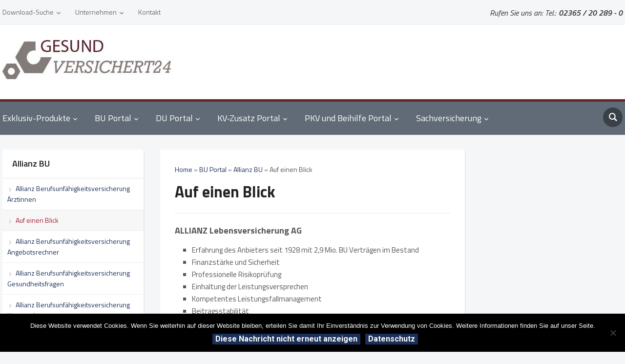

--- FILE ---
content_type: text/html; charset=UTF-8
request_url: https://ideenwerk.ag/bu-portal/allianz-bu/auf-einen-blick/
body_size: 17824
content:
<!DOCTYPE html>
<html lang="de">
<head>
    <meta charset="UTF-8">
    <meta name="viewport" content="width=device-width, initial-scale=1.0">
    <link rel="profile" href="http://gmpg.org/xfn/11">
    <link rel="pingback" href="https://ideenwerk.ag/xmlrpc.php">

    <meta name='robots' content='index, follow, max-image-preview:large, max-snippet:-1, max-video-preview:-1' />
	<style>img:is([sizes="auto" i], [sizes^="auto," i]) { contain-intrinsic-size: 3000px 1500px }</style>
	
	<!-- This site is optimized with the Yoast SEO Premium plugin v26.8 (Yoast SEO v26.8) - https://yoast.com/product/yoast-seo-premium-wordpress/ -->
	<title>Auf einen Blick - Gesundversichert24</title>
	<link rel="canonical" href="https://ideenwerk.ag/bu-portal/allianz-bu/auf-einen-blick/" />
	<meta property="og:locale" content="de_DE" />
	<meta property="og:type" content="article" />
	<meta property="og:title" content="Auf einen Blick" />
<style type="text/css">a[data-mtli~="mtli_filesize149,31kB"]:after {content:" (149,31 kB)"}a[data-mtli~="mtli_filesize1,31MB"]:after {content:" (1,31 MB)"}a[data-mtli~="mtli_filesize372,74kB"]:after {content:" (372,74 kB)"}</style>	<meta property="og:description" content="ALLIANZ Lebensversicherung AG Erfahrung des Anbieters seit 1928 mit 2,9 Mio. BU Verträgen im Bestand Finanzstärke und Sicherheit Professionelle Risikoprüfung Einhaltung der Leistungsversprechen Kompetentes Leistungsfallmanagement Beitragsstabilität Auf einen Blick Allianz [&hellip;]" />
	<meta property="og:url" content="https://ideenwerk.ag/bu-portal/allianz-bu/auf-einen-blick/" />
	<meta property="og:site_name" content="Gesundversichert24" />
	<meta property="article:modified_time" content="2020-07-05T11:01:38+00:00" />
	<meta name="twitter:card" content="summary_large_image" />
	<script type="application/ld+json" class="yoast-schema-graph">{"@context":"https://schema.org","@graph":[{"@type":"WebPage","@id":"https://ideenwerk.ag/bu-portal/allianz-bu/auf-einen-blick/","url":"https://ideenwerk.ag/bu-portal/allianz-bu/auf-einen-blick/","name":"Auf einen Blick - Gesundversichert24","isPartOf":{"@id":"https://ideenwerk.ag/#website"},"datePublished":"2017-08-14T18:25:34+00:00","dateModified":"2020-07-05T11:01:38+00:00","breadcrumb":{"@id":"https://ideenwerk.ag/bu-portal/allianz-bu/auf-einen-blick/#breadcrumb"},"inLanguage":"de","potentialAction":[{"@type":"ReadAction","target":["https://ideenwerk.ag/bu-portal/allianz-bu/auf-einen-blick/"]}]},{"@type":"BreadcrumbList","@id":"https://ideenwerk.ag/bu-portal/allianz-bu/auf-einen-blick/#breadcrumb","itemListElement":[{"@type":"ListItem","position":1,"name":"Home","item":"https://ideenwerk.ag/"},{"@type":"ListItem","position":2,"name":"BU Portal","item":"https://ideenwerk.ag/bu-portal/"},{"@type":"ListItem","position":3,"name":"Allianz BU","item":"https://ideenwerk.ag/bu-portal/allianz-bu/"},{"@type":"ListItem","position":4,"name":"Auf einen Blick"}]},{"@type":"WebSite","@id":"https://ideenwerk.ag/#website","url":"https://ideenwerk.ag/","name":"Gesundversichert24","description":"","publisher":{"@id":"https://ideenwerk.ag/#organization"},"potentialAction":[{"@type":"SearchAction","target":{"@type":"EntryPoint","urlTemplate":"https://ideenwerk.ag/?s={search_term_string}"},"query-input":{"@type":"PropertyValueSpecification","valueRequired":true,"valueName":"search_term_string"}}],"inLanguage":"de"},{"@type":"Organization","@id":"https://ideenwerk.ag/#organization","name":"Ideenwerk AG","url":"https://ideenwerk.ag/","logo":{"@type":"ImageObject","inLanguage":"de","@id":"https://ideenwerk.ag/#/schema/logo/image/","url":"https://ideenwerk.ag/wp-content/uploads/2025/05/cropped-Fabicon-Ideenwerk.png","contentUrl":"https://ideenwerk.ag/wp-content/uploads/2025/05/cropped-Fabicon-Ideenwerk.png","width":512,"height":512,"caption":"Ideenwerk AG"},"image":{"@id":"https://ideenwerk.ag/#/schema/logo/image/"},"description":"Versicherungsmakler, Zahnzusatzversicherung, Berufsunfähigkeitsversicherung, Private Krankenversicherung, Betriebshaftpflichtversicherung, Inhaltsversicherung, Gebäudeversicherung, Pflegeversicherung, PKV Vergleich, BU Vergleich, Zahnzusatzversicherung Vergleich, Beste Zahnzusatzversicherung, Beste Berufsunfähigkeitsversicherung, Beste Private Krankenversicherung, PKV Tarifoptimierung, Private Krankenversicherung Kosten, Private Krankenversicherung Rente, Private Krankenvesicherung ab wann, Private Krankenversicherung Vor- und Nachteile, Krankenkasse wchseln Vergleich, GKV wechseln Frist, Krankenkasse wechseln Kündigungsfrist, Initiative Gesundversichert","legalName":"Ideenwerk AG","foundingDate":"2004-07-04","numberOfEmployees":{"@type":"QuantitativeValue","minValue":"1","maxValue":"10"}}]}</script>
	<!-- / Yoast SEO Premium plugin. -->


<link rel='dns-prefetch' href='//fonts.googleapis.com' />
<link rel='dns-prefetch' href='//www.googletagmanager.com' />
<link rel="alternate" type="application/rss+xml" title="Gesundversichert24 &raquo; Feed" href="https://ideenwerk.ag/feed/" />
<link rel="alternate" type="application/rss+xml" title="Gesundversichert24 &raquo; Kommentar-Feed" href="https://ideenwerk.ag/comments/feed/" />
<link rel='stylesheet' id='wp-block-library-css' href='https://ideenwerk.ag/wp-includes/css/dist/block-library/style.min.css?ver=6.8.3' type='text/css' media='all' />
<style id='classic-theme-styles-inline-css' type='text/css'>
/*! This file is auto-generated */
.wp-block-button__link{color:#fff;background-color:#32373c;border-radius:9999px;box-shadow:none;text-decoration:none;padding:calc(.667em + 2px) calc(1.333em + 2px);font-size:1.125em}.wp-block-file__button{background:#32373c;color:#fff;text-decoration:none}
</style>
<style id='global-styles-inline-css' type='text/css'>
:root{--wp--preset--aspect-ratio--square: 1;--wp--preset--aspect-ratio--4-3: 4/3;--wp--preset--aspect-ratio--3-4: 3/4;--wp--preset--aspect-ratio--3-2: 3/2;--wp--preset--aspect-ratio--2-3: 2/3;--wp--preset--aspect-ratio--16-9: 16/9;--wp--preset--aspect-ratio--9-16: 9/16;--wp--preset--color--black: #000000;--wp--preset--color--cyan-bluish-gray: #abb8c3;--wp--preset--color--white: #ffffff;--wp--preset--color--pale-pink: #f78da7;--wp--preset--color--vivid-red: #cf2e2e;--wp--preset--color--luminous-vivid-orange: #ff6900;--wp--preset--color--luminous-vivid-amber: #fcb900;--wp--preset--color--light-green-cyan: #7bdcb5;--wp--preset--color--vivid-green-cyan: #00d084;--wp--preset--color--pale-cyan-blue: #8ed1fc;--wp--preset--color--vivid-cyan-blue: #0693e3;--wp--preset--color--vivid-purple: #9b51e0;--wp--preset--gradient--vivid-cyan-blue-to-vivid-purple: linear-gradient(135deg,rgba(6,147,227,1) 0%,rgb(155,81,224) 100%);--wp--preset--gradient--light-green-cyan-to-vivid-green-cyan: linear-gradient(135deg,rgb(122,220,180) 0%,rgb(0,208,130) 100%);--wp--preset--gradient--luminous-vivid-amber-to-luminous-vivid-orange: linear-gradient(135deg,rgba(252,185,0,1) 0%,rgba(255,105,0,1) 100%);--wp--preset--gradient--luminous-vivid-orange-to-vivid-red: linear-gradient(135deg,rgba(255,105,0,1) 0%,rgb(207,46,46) 100%);--wp--preset--gradient--very-light-gray-to-cyan-bluish-gray: linear-gradient(135deg,rgb(238,238,238) 0%,rgb(169,184,195) 100%);--wp--preset--gradient--cool-to-warm-spectrum: linear-gradient(135deg,rgb(74,234,220) 0%,rgb(151,120,209) 20%,rgb(207,42,186) 40%,rgb(238,44,130) 60%,rgb(251,105,98) 80%,rgb(254,248,76) 100%);--wp--preset--gradient--blush-light-purple: linear-gradient(135deg,rgb(255,206,236) 0%,rgb(152,150,240) 100%);--wp--preset--gradient--blush-bordeaux: linear-gradient(135deg,rgb(254,205,165) 0%,rgb(254,45,45) 50%,rgb(107,0,62) 100%);--wp--preset--gradient--luminous-dusk: linear-gradient(135deg,rgb(255,203,112) 0%,rgb(199,81,192) 50%,rgb(65,88,208) 100%);--wp--preset--gradient--pale-ocean: linear-gradient(135deg,rgb(255,245,203) 0%,rgb(182,227,212) 50%,rgb(51,167,181) 100%);--wp--preset--gradient--electric-grass: linear-gradient(135deg,rgb(202,248,128) 0%,rgb(113,206,126) 100%);--wp--preset--gradient--midnight: linear-gradient(135deg,rgb(2,3,129) 0%,rgb(40,116,252) 100%);--wp--preset--font-size--small: 13px;--wp--preset--font-size--medium: 20px;--wp--preset--font-size--large: 36px;--wp--preset--font-size--x-large: 42px;--wp--preset--spacing--20: 0.44rem;--wp--preset--spacing--30: 0.67rem;--wp--preset--spacing--40: 1rem;--wp--preset--spacing--50: 1.5rem;--wp--preset--spacing--60: 2.25rem;--wp--preset--spacing--70: 3.38rem;--wp--preset--spacing--80: 5.06rem;--wp--preset--shadow--natural: 6px 6px 9px rgba(0, 0, 0, 0.2);--wp--preset--shadow--deep: 12px 12px 50px rgba(0, 0, 0, 0.4);--wp--preset--shadow--sharp: 6px 6px 0px rgba(0, 0, 0, 0.2);--wp--preset--shadow--outlined: 6px 6px 0px -3px rgba(255, 255, 255, 1), 6px 6px rgba(0, 0, 0, 1);--wp--preset--shadow--crisp: 6px 6px 0px rgba(0, 0, 0, 1);}:where(.is-layout-flex){gap: 0.5em;}:where(.is-layout-grid){gap: 0.5em;}body .is-layout-flex{display: flex;}.is-layout-flex{flex-wrap: wrap;align-items: center;}.is-layout-flex > :is(*, div){margin: 0;}body .is-layout-grid{display: grid;}.is-layout-grid > :is(*, div){margin: 0;}:where(.wp-block-columns.is-layout-flex){gap: 2em;}:where(.wp-block-columns.is-layout-grid){gap: 2em;}:where(.wp-block-post-template.is-layout-flex){gap: 1.25em;}:where(.wp-block-post-template.is-layout-grid){gap: 1.25em;}.has-black-color{color: var(--wp--preset--color--black) !important;}.has-cyan-bluish-gray-color{color: var(--wp--preset--color--cyan-bluish-gray) !important;}.has-white-color{color: var(--wp--preset--color--white) !important;}.has-pale-pink-color{color: var(--wp--preset--color--pale-pink) !important;}.has-vivid-red-color{color: var(--wp--preset--color--vivid-red) !important;}.has-luminous-vivid-orange-color{color: var(--wp--preset--color--luminous-vivid-orange) !important;}.has-luminous-vivid-amber-color{color: var(--wp--preset--color--luminous-vivid-amber) !important;}.has-light-green-cyan-color{color: var(--wp--preset--color--light-green-cyan) !important;}.has-vivid-green-cyan-color{color: var(--wp--preset--color--vivid-green-cyan) !important;}.has-pale-cyan-blue-color{color: var(--wp--preset--color--pale-cyan-blue) !important;}.has-vivid-cyan-blue-color{color: var(--wp--preset--color--vivid-cyan-blue) !important;}.has-vivid-purple-color{color: var(--wp--preset--color--vivid-purple) !important;}.has-black-background-color{background-color: var(--wp--preset--color--black) !important;}.has-cyan-bluish-gray-background-color{background-color: var(--wp--preset--color--cyan-bluish-gray) !important;}.has-white-background-color{background-color: var(--wp--preset--color--white) !important;}.has-pale-pink-background-color{background-color: var(--wp--preset--color--pale-pink) !important;}.has-vivid-red-background-color{background-color: var(--wp--preset--color--vivid-red) !important;}.has-luminous-vivid-orange-background-color{background-color: var(--wp--preset--color--luminous-vivid-orange) !important;}.has-luminous-vivid-amber-background-color{background-color: var(--wp--preset--color--luminous-vivid-amber) !important;}.has-light-green-cyan-background-color{background-color: var(--wp--preset--color--light-green-cyan) !important;}.has-vivid-green-cyan-background-color{background-color: var(--wp--preset--color--vivid-green-cyan) !important;}.has-pale-cyan-blue-background-color{background-color: var(--wp--preset--color--pale-cyan-blue) !important;}.has-vivid-cyan-blue-background-color{background-color: var(--wp--preset--color--vivid-cyan-blue) !important;}.has-vivid-purple-background-color{background-color: var(--wp--preset--color--vivid-purple) !important;}.has-black-border-color{border-color: var(--wp--preset--color--black) !important;}.has-cyan-bluish-gray-border-color{border-color: var(--wp--preset--color--cyan-bluish-gray) !important;}.has-white-border-color{border-color: var(--wp--preset--color--white) !important;}.has-pale-pink-border-color{border-color: var(--wp--preset--color--pale-pink) !important;}.has-vivid-red-border-color{border-color: var(--wp--preset--color--vivid-red) !important;}.has-luminous-vivid-orange-border-color{border-color: var(--wp--preset--color--luminous-vivid-orange) !important;}.has-luminous-vivid-amber-border-color{border-color: var(--wp--preset--color--luminous-vivid-amber) !important;}.has-light-green-cyan-border-color{border-color: var(--wp--preset--color--light-green-cyan) !important;}.has-vivid-green-cyan-border-color{border-color: var(--wp--preset--color--vivid-green-cyan) !important;}.has-pale-cyan-blue-border-color{border-color: var(--wp--preset--color--pale-cyan-blue) !important;}.has-vivid-cyan-blue-border-color{border-color: var(--wp--preset--color--vivid-cyan-blue) !important;}.has-vivid-purple-border-color{border-color: var(--wp--preset--color--vivid-purple) !important;}.has-vivid-cyan-blue-to-vivid-purple-gradient-background{background: var(--wp--preset--gradient--vivid-cyan-blue-to-vivid-purple) !important;}.has-light-green-cyan-to-vivid-green-cyan-gradient-background{background: var(--wp--preset--gradient--light-green-cyan-to-vivid-green-cyan) !important;}.has-luminous-vivid-amber-to-luminous-vivid-orange-gradient-background{background: var(--wp--preset--gradient--luminous-vivid-amber-to-luminous-vivid-orange) !important;}.has-luminous-vivid-orange-to-vivid-red-gradient-background{background: var(--wp--preset--gradient--luminous-vivid-orange-to-vivid-red) !important;}.has-very-light-gray-to-cyan-bluish-gray-gradient-background{background: var(--wp--preset--gradient--very-light-gray-to-cyan-bluish-gray) !important;}.has-cool-to-warm-spectrum-gradient-background{background: var(--wp--preset--gradient--cool-to-warm-spectrum) !important;}.has-blush-light-purple-gradient-background{background: var(--wp--preset--gradient--blush-light-purple) !important;}.has-blush-bordeaux-gradient-background{background: var(--wp--preset--gradient--blush-bordeaux) !important;}.has-luminous-dusk-gradient-background{background: var(--wp--preset--gradient--luminous-dusk) !important;}.has-pale-ocean-gradient-background{background: var(--wp--preset--gradient--pale-ocean) !important;}.has-electric-grass-gradient-background{background: var(--wp--preset--gradient--electric-grass) !important;}.has-midnight-gradient-background{background: var(--wp--preset--gradient--midnight) !important;}.has-small-font-size{font-size: var(--wp--preset--font-size--small) !important;}.has-medium-font-size{font-size: var(--wp--preset--font-size--medium) !important;}.has-large-font-size{font-size: var(--wp--preset--font-size--large) !important;}.has-x-large-font-size{font-size: var(--wp--preset--font-size--x-large) !important;}
:where(.wp-block-post-template.is-layout-flex){gap: 1.25em;}:where(.wp-block-post-template.is-layout-grid){gap: 1.25em;}
:where(.wp-block-columns.is-layout-flex){gap: 2em;}:where(.wp-block-columns.is-layout-grid){gap: 2em;}
:root :where(.wp-block-pullquote){font-size: 1.5em;line-height: 1.6;}
</style>
<link rel='stylesheet' id='cookie-notice-front-css' href='https://ideenwerk.ag/wp-content/plugins/cookie-notice/css/front.min.css?ver=2.5.11' type='text/css' media='all' />
<link rel='stylesheet' id='zoom-theme-utils-css-css' href='https://ideenwerk.ag/wp-content/themes/academica_pro_3/functions/wpzoom/assets/css/theme-utils.css?ver=6.8.3' type='text/css' media='all' />
<link rel='stylesheet' id='academica-google-fonts-css' href='//fonts.googleapis.com/css?family=Titillium+Web%3Aregular%2C200%2C200italic%2C300%2C300italic%2Citalic%2C600%2C600italic%2C700%2C700italic%2C900%7CLibre+Baskerville%3Aregular%2Citalic%2C700%7CRoboto%3Aregular%2C100%2C100italic%2C300%2C300italic%2Citalic%2C500%2C500italic%2C700%2C700italic%2C900%2C900italic%26subset%3Dlatin%2C&#038;ver=6.8.3' type='text/css' media='all' />
<link rel='stylesheet' id='academica-pro-style-css' href='https://ideenwerk.ag/wp-content/themes/iw/style.css?ver=6.8.3' type='text/css' media='all' />
<link rel='stylesheet' id='media-queries-css' href='https://ideenwerk.ag/wp-content/themes/academica_pro_3/css/media-queries.css?ver=3.0.0' type='text/css' media='all' />
<link rel='stylesheet' id='academica-google-font-default-css' href='//fonts.googleapis.com/css?family=Libre+Baskerville%3A400%2C400i%2C700%7CRoboto%3A400%2C400i%2C500%2C500i%2C700%2C700i&#038;subset=cyrillic%2Clatin-ext&#038;ver=6.8.3' type='text/css' media='all' />
<link rel='stylesheet' id='dashicons-css' href='https://ideenwerk.ag/wp-includes/css/dashicons.min.css?ver=6.8.3' type='text/css' media='all' />
<link rel='stylesheet' id='mimetypes-link-icons-css' href='https://ideenwerk.ag/wp-content/plugins/mimetypes-link-icons/css/style.php?cssvars=bXRsaV9oZWlnaHQ9MTYmbXRsaV9pbWFnZV90eXBlPXBuZyZtdGxpX2xlZnRvcnJpZ2h0PWxlZnQmYWN0aXZlX3R5cGVzPXBkZnx4bHN8eGxzeA%3D&#038;ver=3.0' type='text/css' media='all' />
<link rel='stylesheet' id='wzslider-css' href='https://ideenwerk.ag/wp-content/plugins/wpzoom-shortcodes/assets/css/wzslider.css?ver=6.8.3' type='text/css' media='all' />
<link rel='stylesheet' id='parent-style-css' href='https://ideenwerk.ag/wp-content/themes/academica_pro_3/style.css?ver=6.8.3' type='text/css' media='all' />
<link rel='stylesheet' id='wpz-shortcodes-css' href='https://ideenwerk.ag/wp-content/plugins/wpzoom-shortcodes/assets/css/shortcodes.css?ver=6.8.3' type='text/css' media='all' />
<link rel='stylesheet' id='zoom-font-awesome-css' href='https://ideenwerk.ag/wp-content/plugins/wpzoom-shortcodes/assets/css/font-awesome.min.css?ver=6.8.3' type='text/css' media='all' />
<link rel='stylesheet' id='wpzoom-custom-css' href='https://ideenwerk.ag/wp-content/themes/academica_pro_3/custom.css?ver=3.0.0' type='text/css' media='all' />
<script type="text/javascript" src="https://ideenwerk.ag/wp-includes/js/jquery/jquery.min.js?ver=3.7.1" id="jquery-core-js"></script>
<script type="text/javascript" src="https://ideenwerk.ag/wp-includes/js/jquery/jquery-migrate.min.js?ver=3.4.1" id="jquery-migrate-js"></script>
<script type="text/javascript" src="https://ideenwerk.ag/wp-content/themes/academica_pro_3/js/init.js?ver=6.8.3" id="wpzoom-init-js"></script>
<link rel="https://api.w.org/" href="https://ideenwerk.ag/wp-json/" /><link rel="alternate" title="JSON" type="application/json" href="https://ideenwerk.ag/wp-json/wp/v2/pages/379" /><link rel="EditURI" type="application/rsd+xml" title="RSD" href="https://ideenwerk.ag/xmlrpc.php?rsd" />
<meta name="generator" content="WordPress 6.8.3" />
<link rel='shortlink' href='https://ideenwerk.ag/?p=379' />
<link rel="alternate" title="oEmbed (JSON)" type="application/json+oembed" href="https://ideenwerk.ag/wp-json/oembed/1.0/embed?url=https%3A%2F%2Fideenwerk.ag%2Fbu-portal%2Fallianz-bu%2Fauf-einen-blick%2F" />
<link rel="alternate" title="oEmbed (XML)" type="text/xml+oembed" href="https://ideenwerk.ag/wp-json/oembed/1.0/embed?url=https%3A%2F%2Fideenwerk.ag%2Fbu-portal%2Fallianz-bu%2Fauf-einen-blick%2F&#038;format=xml" />
<meta name="generator" content="Site Kit by Google 1.170.0" /><script>document.documentElement.className += " js";</script>
<!-- WPZOOM Theme / Framework -->
<meta name="generator" content="Ideenwerk Child Theme 3.0.0" />
<meta name="generator" content="WPZOOM Framework 1.9.0" />

<!-- Begin Theme Custom CSS -->
<style type="text/css" id="academica_pro_3-custom-css">
.navbar-brand-wpz .tagline{display:none;}.main-navbar{background:#606b77;border-top-color:#63262c;}.main-navbar .navbar-wpz > li > a{color:#ffffff;}.navbar-wpz ul{background:#606b77;}.navbar-wpz ul li{border-color:#606b77;}.navbar-wpz > li > ul:after{border-bottom-color:#606b77;}.navbar-wpz > li > ul:before{border-bottom-color:#606b77;}.main-navbar .navbar-wpz > li > a:hover{color:#3e3e3f;}.main-navbar .navbar-wpz > .current-menu-item > a, .main-navbar .navbar-wpz > .current_page_item > a, .main-navbar .navbar-wpz > .current-menu-parent > a{color:#3e3e3f;}.slides .slide_button a{background:#606b77;font-family:"Titillium Web";}.slides .slide_button a:hover{color:#606b77;}.site-footer{background-color:#606b77;border-color:#63262c;}#footer-copy{background-color:#7e8791;color:#ffffff;}.site-footer a{color:#ffffff;}.site-footer a:hover{color:#3e3e3f;}body{font-family:"Titillium Web";}.post-content{font-family:"Titillium Web";}.top-navbar .navbar-wpz > li > a{font-family:"Titillium Web";}.logo-navbar .navbar-wpz > li > a{font-family:"Titillium Web";}.main-navbar a{font-family:"Titillium Web";font-size:18px;}.slides li h3, .page-template-home-full .slides li h3, .page-template-home-3cols  .slides li h3{font-family:"Titillium Web";font-size:30px;}.slides li .slide-header p{font-family:"Titillium Web";}.widget h3.title{font-family:"Titillium Web";font-size:18px;}.site-footer .widget .title{font-family:"Titillium Web";}.single h1.post-title{font-family:"Titillium Web";}.page h1.post-title{font-family:"Titillium Web";}.site-footer, .site-footer .column, #footer-copy{font-family:"Titillium Web";font-size:15px;}
</style>
<!-- End Theme Custom CSS -->
<link rel="icon" href="https://ideenwerk.ag/wp-content/uploads/2025/05/cropped-Fabicon-Ideenwerk-32x32.png" sizes="32x32" />
<link rel="icon" href="https://ideenwerk.ag/wp-content/uploads/2025/05/cropped-Fabicon-Ideenwerk-192x192.png" sizes="192x192" />
<link rel="apple-touch-icon" href="https://ideenwerk.ag/wp-content/uploads/2025/05/cropped-Fabicon-Ideenwerk-180x180.png" />
<meta name="msapplication-TileImage" content="https://ideenwerk.ag/wp-content/uploads/2025/05/cropped-Fabicon-Ideenwerk-270x270.png" />

<!-- Global site tag (gtag.js) - Google Analytics -->
<script async src="https://www.googletagmanager.com/gtag/js?id=UA-37667675-1"></script>
<script>
 window.dataLayer = window.dataLayer || [];
 function gtag(){dataLayer.push(arguments);}
 gtag('js', new Date());

 gtag('config', 'UA-37667675-1');
</script>

<!--<script type="text/javascript">
	var _gaq = _gaq || [];
	_gaq.push(['_setAccount', 'UA-37667675-1']);
	_gaq.push(['_anonymizeIP']);
	_gaq.push(['_trackPageview']);
	(function() {
		var ga = document.createElement('script'); ga.type = 'text/javascript'; ga.async = true;
		ga.src = ('https:' == document.location.protocol ? 'https://ssl' : 'http://www') + '.google-analytics.com/ga.js';
		var s = document.getElementsByTagName('script')[0]; s.parentNode.insertBefore(ga, s);
	})();
	$(document).ready(function(){
		$('a').bind('click',function(event){
			var href = this.attr('href');
			if ((href.match(/^https?\:/i)) && (!href.match(document.domain))) {
				_gaq.push(['_trackEvent', 'External', 'click', href]);
			} else if (href.match(/^mailto\:/i)) {
				_gaq.push(['_trackEvent', 'Email', 'click', href.substr(7)]);
			} else if (href.match(/^.*\.(pdf|jpg|png|gif|zip|mp3|txt|doc|rar)$/i)) {
				_gaq.push(['_trackEvent', 'Download', 'click', href]);
			}
		});
	});
</script>-->
</head>
<body class="wp-singular page-template page-template-template-bu-portal page-template-template-bu-portal-php page page-id-379 page-child parent-pageid-118 wp-custom-logo wp-theme-academica_pro_3 wp-child-theme-iw cookies-not-set">

<div id="container">

    <header id="header">

        <nav id="top-menu">

            <div class="wrapper">

                <div id="navbar-top" class="top-navbar">

                    <div class="menu-top-menu-container"><ul id="menu-top-menu" class="navbar-wpz dropdown sf-menu"><li id="menu-item-35" class="menu-item menu-item-type-post_type menu-item-object-page menu-item-has-children menu-item-35"><a href="https://ideenwerk.ag/downloadbereich/">Download-Suche</a>
<ul class="sub-menu">
	<li id="menu-item-1302" class="menu-item menu-item-type-post_type menu-item-object-page menu-item-has-children menu-item-1302"><a href="https://ideenwerk.ag/downloadbereich/gesundheitserklaerung/">Gesundheitserklärung</a>
	<ul class="sub-menu">
		<li id="menu-item-1303" class="menu-item menu-item-type-post_type menu-item-object-page menu-item-1303"><a href="https://ideenwerk.ag/downloadbereich/gesundheitserklaerung/gesundheit/">Gesundheit</a></li>
		<li id="menu-item-1304" class="menu-item menu-item-type-post_type menu-item-object-page menu-item-1304"><a href="https://ideenwerk.ag/downloadbereich/gesundheitserklaerung/auslandsaufenthalte/">Auslandsaufenthalte</a></li>
		<li id="menu-item-1305" class="menu-item menu-item-type-post_type menu-item-object-page menu-item-1305"><a href="https://ideenwerk.ag/downloadbereich/gesundheitserklaerung/beruf/">Beruf</a></li>
		<li id="menu-item-1306" class="menu-item menu-item-type-post_type menu-item-object-page menu-item-1306"><a href="https://ideenwerk.ag/downloadbereich/gesundheitserklaerung/sport-und-freizeit/">Sport und Freizeit</a></li>
	</ul>
</li>
	<li id="menu-item-60" class="menu-item menu-item-type-post_type menu-item-object-page menu-item-has-children menu-item-60"><a href="https://ideenwerk.ag/downloadbereich/schweizer-vorsorge-konto/">Schweizer Vorsorge Konto</a>
	<ul class="sub-menu">
		<li id="menu-item-62" class="menu-item menu-item-type-post_type menu-item-object-page menu-item-62"><a href="https://ideenwerk.ag/downloadbereich/schweizer-vorsorge-konto/schweizer-vorsorge-konto-kurse/">Schweizer Vorsorge Konto Kurse</a></li>
		<li id="menu-item-61" class="menu-item menu-item-type-post_type menu-item-object-page menu-item-61"><a href="https://ideenwerk.ag/downloadbereich/schweizer-vorsorge-konto/schweizer-vorsorge-konto-investmentreporte/">Schweizer Vorsorge Konto Investmentreporte</a></li>
	</ul>
</li>
	<li id="menu-item-59" class="menu-item menu-item-type-post_type menu-item-object-page menu-item-59"><a href="https://ideenwerk.ag/downloadbereich/zusammenarbeit/">Zusammenarbeit</a></li>
</ul>
</li>
<li id="menu-item-255" class="menu-item menu-item-type-post_type menu-item-object-page menu-item-has-children menu-item-255"><a href="https://ideenwerk.ag/unternehmen/">Unternehmen</a>
<ul class="sub-menu">
	<li id="menu-item-1032" class="menu-item menu-item-type-post_type menu-item-object-page menu-item-1032"><a href="https://ideenwerk.ag/unternehmen/versicherungsmakler-ideenwerk-ag/">Versicherungsmakler Ideenwerk AG</a></li>
	<li id="menu-item-1044" class="menu-item menu-item-type-post_type menu-item-object-page menu-item-has-children menu-item-1044"><a href="https://ideenwerk.ag/unternehmen/ihre-ansprechpartner/">Ihre Ansprechpartner</a>
	<ul class="sub-menu">
		<li id="menu-item-1988" class="menu-item menu-item-type-post_type menu-item-object-page menu-item-1988"><a href="https://ideenwerk.ag/unternehmen/ihre-ansprechpartner/">Ihre Ansprechpartner</a></li>
		<li id="menu-item-2081" class="menu-item menu-item-type-post_type menu-item-object-page menu-item-2081"><a href="https://ideenwerk.ag/unternehmen/ihre-ansprechpartner/versicherungsmakler-in-bad-duerkheim/">Versicherungsmakler in Bad Dürkheim</a></li>
		<li id="menu-item-2082" class="menu-item menu-item-type-post_type menu-item-object-page menu-item-2082"><a href="https://ideenwerk.ag/unternehmen/ihre-ansprechpartner/versicherungsmakler-in-bensheim/">Versicherungsmakler in Bensheim</a></li>
		<li id="menu-item-2073" class="menu-item menu-item-type-post_type menu-item-object-page menu-item-2073"><a href="https://ideenwerk.ag/unternehmen/ihre-ansprechpartner/versicherungsmakler-in-buerstadt/">Versicherungsmakler in Bürstadt</a></li>
		<li id="menu-item-2074" class="menu-item menu-item-type-post_type menu-item-object-page menu-item-2074"><a href="https://ideenwerk.ag/unternehmen/ihre-ansprechpartner/versicherungsmakler-in-hassloch/">Versicherungsmakler in Hassloch</a></li>
		<li id="menu-item-2063" class="menu-item menu-item-type-post_type menu-item-object-page menu-item-2063"><a href="https://ideenwerk.ag/unternehmen/ihre-ansprechpartner/versicherungsmakler-in-heidelberg/">Versicherungsmakler in Heidelberg</a></li>
		<li id="menu-item-2064" class="menu-item menu-item-type-post_type menu-item-object-page menu-item-2064"><a href="https://ideenwerk.ag/unternehmen/ihre-ansprechpartner/versicherungsmakler-in-heppenheim/">Versicherungsmakler in Heppenheim</a></li>
		<li id="menu-item-2054" class="menu-item menu-item-type-post_type menu-item-object-page menu-item-2054"><a href="https://ideenwerk.ag/unternehmen/ihre-ansprechpartner/versicherungsmakler-in-lampertheim/">Versicherungsmakler in Lampertheim</a></li>
		<li id="menu-item-2049" class="menu-item menu-item-type-post_type menu-item-object-page menu-item-2049"><a href="https://ideenwerk.ag/unternehmen/ihre-ansprechpartner/versicherungsmakler-in-landau/">Versicherungsmakler in Landau</a></li>
		<li id="menu-item-2044" class="menu-item menu-item-type-post_type menu-item-object-page menu-item-2044"><a href="https://ideenwerk.ag/unternehmen/ihre-ansprechpartner/versicherungsmakler-in-lorsch/">Versicherungsmakler in Lorsch</a></li>
		<li id="menu-item-2039" class="menu-item menu-item-type-post_type menu-item-object-page menu-item-2039"><a href="https://ideenwerk.ag/unternehmen/ihre-ansprechpartner/versicherungsmakler-in-ludwigshafen/">Versicherungsmakler in Ludwigshafen</a></li>
		<li id="menu-item-1994" class="menu-item menu-item-type-post_type menu-item-object-page menu-item-1994"><a href="https://ideenwerk.ag/unternehmen/ihre-ansprechpartner/versicherungsmakler-in-mannheim/">Versicherungsmakler in Mannheim</a></li>
		<li id="menu-item-1999" class="menu-item menu-item-type-post_type menu-item-object-page menu-item-1999"><a href="https://ideenwerk.ag/unternehmen/ihre-ansprechpartner/versicherungsmakler-in-marl/">Versicherungsmakler in Marl</a></li>
		<li id="menu-item-2034" class="menu-item menu-item-type-post_type menu-item-object-page menu-item-2034"><a href="https://ideenwerk.ag/unternehmen/ihre-ansprechpartner/versicherungsmakler-in-maxdorf/">Versicherungsmakler in Maxdorf</a></li>
		<li id="menu-item-2029" class="menu-item menu-item-type-post_type menu-item-object-page menu-item-2029"><a href="https://ideenwerk.ag/unternehmen/ihre-ansprechpartner/versicherungsmakler-in-neustadt/">Versicherungsmakler in Neustadt</a></li>
		<li id="menu-item-2024" class="menu-item menu-item-type-post_type menu-item-object-page menu-item-2024"><a href="https://ideenwerk.ag/unternehmen/ihre-ansprechpartner/versicherungsmakler-in-recklinghausen/">Versicherungsmakler in Recklinghausen</a></li>
		<li id="menu-item-4078" class="menu-item menu-item-type-post_type menu-item-object-page menu-item-4078"><a href="https://ideenwerk.ag/unternehmen/ihre-ansprechpartner/versicherungsmakler-in-schifferstadt/">Versicherungsmakler in Schifferstadt</a></li>
		<li id="menu-item-2019" class="menu-item menu-item-type-post_type menu-item-object-page menu-item-2019"><a href="https://ideenwerk.ag/unternehmen/ihre-ansprechpartner/versicherungsmakler-in-schwetzingen/">Versicherungsmakler in Schwetzingen</a></li>
		<li id="menu-item-1987" class="menu-item menu-item-type-post_type menu-item-object-page menu-item-1987"><a href="https://ideenwerk.ag/unternehmen/ihre-ansprechpartner/versicherungsmakler-in-speyer/">Versicherungsmakler in Speyer</a></li>
		<li id="menu-item-2014" class="menu-item menu-item-type-post_type menu-item-object-page menu-item-2014"><a href="https://ideenwerk.ag/unternehmen/ihre-ansprechpartner/versicherungsmakler-in-viernheim/">Versicherungsmakler in Viernheim</a></li>
		<li id="menu-item-2010" class="menu-item menu-item-type-post_type menu-item-object-page menu-item-2010"><a href="https://ideenwerk.ag/unternehmen/ihre-ansprechpartner/versicherungsmakler-in-weinheim/">Versicherungsmakler in Weinheim</a></li>
		<li id="menu-item-2003" class="menu-item menu-item-type-post_type menu-item-object-page menu-item-2003"><a href="https://ideenwerk.ag/unternehmen/ihre-ansprechpartner/versicherungsmakler-in-worms/">Versicherungsmakler in Worms</a></li>
	</ul>
</li>
	<li id="menu-item-1043" class="menu-item menu-item-type-post_type menu-item-object-page menu-item-1043"><a href="https://ideenwerk.ag/unternehmen/zusammenarbeit/">Zusammenarbeit</a></li>
	<li id="menu-item-1042" class="menu-item menu-item-type-post_type menu-item-object-page menu-item-1042"><a href="https://ideenwerk.ag/unternehmen/partner-sind-auch-vertrauenssache/">Partner sind auch Vertrauenssache</a></li>
</ul>
</li>
<li id="menu-item-71" class="menu-item menu-item-type-post_type menu-item-object-page menu-item-71"><a href="https://ideenwerk.ag/kontakt/">Kontakt</a></li>
</ul></div>
                </div>

                <div class="header_social">
                                    </div>

                                    <div id="header-helpful">

                                                    <span class="action">Rufen Sie uns an: Tel.:<span class="value">02365 / 20 289 - 0</span></span>
                                            </div><!-- end #header-helpful -->
                
                <div class="clear"></div>

             </div>
        </nav><!-- end #top-menu -->
        <div class="cleaner"></div>


        <div class="wrapper">

            <div class="brand_wrapper">

                <div class="navbar-brand-wpz">

                    <a href="https://ideenwerk.ag/" class="custom-logo-link" rel="home" itemprop="url"><img width="345" height="80" src="https://ideenwerk.ag/wp-content/uploads/2017/08/cropped-IW-Logo_gesundvers_long.jpg" class="custom-logo" alt="Gesundversichert24" itemprop="logo" decoding="async" srcset="https://ideenwerk.ag/wp-content/uploads/2017/08/cropped-IW-Logo_gesundvers_long.jpg 345w, https://ideenwerk.ag/wp-content/uploads/2017/08/cropped-IW-Logo_gesundvers_long-300x70.jpg 300w, https://ideenwerk.ag/wp-content/uploads/2017/08/cropped-IW-Logo_gesundvers_long-237x55.jpg 237w" sizes="(max-width: 345px) 100vw, 345px" /></a>
                    <p class="tagline"></p>

                </div><!-- .navbar-brand -->

                <div id="navbar-logo" class="logo-navbar">

                    
                </div>

            </div>

            <div class="cleaner">&nbsp;</div>

        </div><!-- end .wrapper -->

    </header>

    <nav id="main-navbar" class="main-navbar">

        <div class="wrapper">

            <div class="navbar-header-main">
                <div id="menu-main-slide" class="menu-main-menu-container"><ul id="menu-main-menu" class="menu"><li id="menu-item-33" class="menu-item menu-item-type-post_type menu-item-object-page menu-item-has-children menu-item-33"><a href="https://ideenwerk.ag/exklusiv-produkte/">Exklusiv-Produkte</a>
<ul class="sub-menu">
	<li id="menu-item-103" class="menu-item menu-item-type-post_type menu-item-object-page menu-item-103"><a href="https://ideenwerk.ag/exklusiv-produkte/ohnegesundheitsfragen24-de/">OhneGesundheitsfragen24.de</a></li>
	<li id="menu-item-34" class="menu-item menu-item-type-post_type menu-item-object-page menu-item-has-children menu-item-34"><a href="https://ideenwerk.ag/exklusiv-produkte/gesundbu/">GesundBU®</a>
	<ul class="sub-menu">
		<li id="menu-item-300" class="menu-item menu-item-type-post_type menu-item-object-page menu-item-300"><a href="https://ideenwerk.ag/exklusiv-produkte/gesundbu/auf-einen-blick/">Auf einen Blick</a></li>
		<li id="menu-item-301" class="menu-item menu-item-type-post_type menu-item-object-page menu-item-301"><a href="https://ideenwerk.ag/exklusiv-produkte/gesundbu/berufsunfahigkeitsversicherung-rechner/">Berufsunfähigkeitsversicherung Rechner</a></li>
	</ul>
</li>
	<li id="menu-item-100" class="menu-item menu-item-type-post_type menu-item-object-page menu-item-has-children menu-item-100"><a href="https://ideenwerk.ag/exklusiv-produkte/zahnzusatzversicherung-initiative-gesundversichert-e-v/">Zahnzusatzversicherung</a>
	<ul class="sub-menu">
		<li id="menu-item-320" class="menu-item menu-item-type-post_type menu-item-object-page menu-item-320"><a href="https://ideenwerk.ag/exklusiv-produkte/zahnzusatzversicherung-initiative-gesundversichert-e-v/auf-einen-blick/">Auf einen Blick</a></li>
		<li id="menu-item-1878" class="menu-item menu-item-type-post_type menu-item-object-page menu-item-1878"><a href="https://ideenwerk.ag/exklusiv-produkte/zahnzusatzversicherung-initiative-gesundversichert-e-v/zahnzusatzversicherung-vergleich/">Zahnzusatzversicherung Vergleich</a></li>
		<li id="menu-item-319" class="menu-item menu-item-type-post_type menu-item-object-page menu-item-319"><a href="https://ideenwerk.ag/exklusiv-produkte/zahnzusatzversicherung-initiative-gesundversichert-e-v/zahnzusatzversicherung-info-video/">Zahnzusatzversicherung Info-Video</a></li>
		<li id="menu-item-1847" class="menu-item menu-item-type-post_type menu-item-object-page menu-item-1847"><a href="https://ideenwerk.ag/exklusiv-produkte/zahnzusatzversicherung-initiative-gesundversichert-e-v/zahnzusatzversicherung-fuer-kinder/">Zahnzusatzversicherung für Kinder Info-Video</a></li>
	</ul>
</li>
	<li id="menu-item-1917" class="menu-item menu-item-type-post_type menu-item-object-page menu-item-has-children menu-item-1917"><a href="https://ideenwerk.ag/exklusiv-produkte/krankenhauszusatzversicherung-initiative-gesundversichert-e-v/">Krankenhaus-Zusatzversicherung</a>
	<ul class="sub-menu">
		<li id="menu-item-1922" class="menu-item menu-item-type-post_type menu-item-object-page menu-item-1922"><a href="https://ideenwerk.ag/exklusiv-produkte/krankenhauszusatzversicherung-initiative-gesundversichert-e-v/auf-einen-blick/">Auf einen Blick</a></li>
		<li id="menu-item-1937" class="menu-item menu-item-type-post_type menu-item-object-page menu-item-1937"><a href="https://ideenwerk.ag/exklusiv-produkte/krankenhauszusatzversicherung-initiative-gesundversichert-e-v/krankenhauszusatzversicherung-vergleich/">Krankenhauszusatzversicherung Vergleich</a></li>
		<li id="menu-item-1918" class="menu-item menu-item-type-post_type menu-item-object-page menu-item-1918"><a href="https://ideenwerk.ag/exklusiv-produkte/krankenhauszusatzversicherung-initiative-gesundversichert-e-v/krankenhaus-zusatzversicherung-info-video/">Krankenhaus-Zusatzversicherung Info-Video</a></li>
	</ul>
</li>
	<li id="menu-item-96" class="menu-item menu-item-type-post_type menu-item-object-page menu-item-96"><a href="https://ideenwerk.ag/exklusiv-produkte/nettotarife/">Unsere Nettotarife</a></li>
	<li id="menu-item-115" class="menu-item menu-item-type-post_type menu-item-object-page menu-item-115"><a href="https://ideenwerk.ag/exklusiv-produkte/fonds-einfach/">Fonds – einfach</a></li>
</ul>
</li>
<li id="menu-item-32" class="menu-item menu-item-type-post_type menu-item-object-page current-page-ancestor current-menu-ancestor current_page_ancestor menu-item-has-children menu-item-32"><a href="https://ideenwerk.ag/bu-portal/">BU Portal</a>
<ul class="sub-menu">
	<li id="menu-item-121" class="menu-item menu-item-type-post_type menu-item-object-page menu-item-has-children menu-item-121"><a href="https://ideenwerk.ag/bu-portal/berufsunfaehigkeitsversicherung/">Berufsunfähigkeitsversicherung</a>
	<ul class="sub-menu">
		<li id="menu-item-377" class="menu-item menu-item-type-post_type menu-item-object-page menu-item-377"><a href="https://ideenwerk.ag/bu-portal/berufsunfaehigkeitsversicherung/absicherung-der-arbeitskraft-erklarfilm/">Absicherung der Arbeitskraft – Erklärfilm</a></li>
		<li id="menu-item-376" class="menu-item menu-item-type-post_type menu-item-object-page menu-item-376"><a href="https://ideenwerk.ag/bu-portal/berufsunfaehigkeitsversicherung/absicherung-der-arbeitskraft-infobroschure/">Absicherung der Arbeitskraft – Infobroschüre</a></li>
		<li id="menu-item-375" class="menu-item menu-item-type-post_type menu-item-object-page menu-item-375"><a href="https://ideenwerk.ag/bu-portal/berufsunfaehigkeitsversicherung/was-zahlt-der-staat-bei-berufsunfaehigkeit/">Was zahlt die GRV?</a></li>
		<li id="menu-item-374" class="menu-item menu-item-type-post_type menu-item-object-page menu-item-374"><a href="https://ideenwerk.ag/bu-portal/berufsunfaehigkeitsversicherung/ursachen-fur-eine-erwerbsminderungsrente/">Ursachen für eine Erwerbsminderungsrente?</a></li>
		<li id="menu-item-373" class="menu-item menu-item-type-post_type menu-item-object-page menu-item-373"><a href="https://ideenwerk.ag/bu-portal/berufsunfaehigkeitsversicherung/hinzuverdienst-bei-erwerbsminderungsrente/">Hinzuverdienst bei Erwerbsminderungsrente?</a></li>
		<li id="menu-item-372" class="menu-item menu-item-type-post_type menu-item-object-page menu-item-372"><a href="https://ideenwerk.ag/bu-portal/berufsunfaehigkeitsversicherung/unterschied-berufsunfahigkeit-und-erwerbsunfahigkeit/">Unterschied BU und EU?</a></li>
		<li id="menu-item-371" class="menu-item menu-item-type-post_type menu-item-object-page menu-item-371"><a href="https://ideenwerk.ag/bu-portal/berufsunfaehigkeitsversicherung/berufsunfaehigkeit-definition/">Berufsunfähigkeit Definition</a></li>
		<li id="menu-item-370" class="menu-item menu-item-type-post_type menu-item-object-page menu-item-370"><a href="https://ideenwerk.ag/bu-portal/berufsunfaehigkeitsversicherung/berufsunfaehigkeitsversicherung-worauf-achten/">Worauf soll ich beim Abschluss einer BU achten? – Erklärfilm</a></li>
		<li id="menu-item-369" class="menu-item menu-item-type-post_type menu-item-object-page menu-item-369"><a href="https://ideenwerk.ag/bu-portal/berufsunfaehigkeitsversicherung/berufsunfaehigkeitsversicherung-risikovoranfrage/">BU Risikovoranfrage</a></li>
		<li id="menu-item-368" class="menu-item menu-item-type-post_type menu-item-object-page menu-item-368"><a href="https://ideenwerk.ag/bu-portal/berufsunfaehigkeitsversicherung/berufsunfaehigkeitsversicherung-gesundheitsfragen/">BU Risikovoranfrage – Erklärfilm</a></li>
		<li id="menu-item-367" class="menu-item menu-item-type-post_type menu-item-object-page menu-item-367"><a href="https://ideenwerk.ag/bu-portal/berufsunfaehigkeitsversicherung/sind-starter-berufsunfaehigkeitsversicherungen-sinnvoll/">Sind Starter BU sinnvoll?</a></li>
		<li id="menu-item-366" class="menu-item menu-item-type-post_type menu-item-object-page menu-item-366"><a href="https://ideenwerk.ag/bu-portal/berufsunfaehigkeitsversicherung/alternativen-zur-berufsunfaehigkeitsversicherung/">Alternativen zur BU?</a></li>
		<li id="menu-item-365" class="menu-item menu-item-type-post_type menu-item-object-page menu-item-365"><a href="https://ideenwerk.ag/bu-portal/berufsunfaehigkeitsversicherung/besteuerung-der-gesetzlichen-erwerbsminderungsrente/">Besteuerung der gesetzlichen Erwerbsminderungsrente?</a></li>
		<li id="menu-item-364" class="menu-item menu-item-type-post_type menu-item-object-page menu-item-364"><a href="https://ideenwerk.ag/bu-portal/berufsunfaehigkeitsversicherung/besteuerung-der-berufsunfaehigkeitsrente/">Besteuerung der Berufsunfähigkeitsrente?</a></li>
		<li id="menu-item-363" class="menu-item menu-item-type-post_type menu-item-object-page menu-item-363"><a href="https://ideenwerk.ag/bu-portal/berufsunfaehigkeitsversicherung/werden-renten-miteinander-verrechnet/">Werden Renten miteinander verrechnet?</a></li>
		<li id="menu-item-362" class="menu-item menu-item-type-post_type menu-item-object-page menu-item-362"><a href="https://ideenwerk.ag/bu-portal/berufsunfaehigkeitsversicherung/bu-dynamik/">BU Dynamik?</a></li>
	</ul>
</li>
	<li id="menu-item-120" class="menu-item menu-item-type-post_type menu-item-object-page current-page-ancestor current-menu-ancestor current-menu-parent current-page-parent current_page_parent current_page_ancestor menu-item-has-children menu-item-120"><a href="https://ideenwerk.ag/bu-portal/allianz-bu/">Allianz BU</a>
	<ul class="sub-menu">
		<li id="menu-item-404" class="menu-item menu-item-type-post_type menu-item-object-page current-menu-item page_item page-item-379 current_page_item menu-item-404"><a href="https://ideenwerk.ag/bu-portal/allianz-bu/auf-einen-blick/" aria-current="page">Auf einen Blick</a></li>
		<li id="menu-item-403" class="menu-item menu-item-type-post_type menu-item-object-page menu-item-403"><a href="https://ideenwerk.ag/bu-portal/allianz-bu/allianz-berufsunfaehigkeitsversicherung-angebotsrechner/">Allianz BU Angebotsrechner</a></li>
		<li id="menu-item-402" class="menu-item menu-item-type-post_type menu-item-object-page menu-item-402"><a href="https://ideenwerk.ag/bu-portal/allianz-bu/allianz-berufsunfahigkeitsversicherung-gesundheitsfragen/">Allianz BU Gesundheitsfragen</a></li>
		<li id="menu-item-401" class="menu-item menu-item-type-post_type menu-item-object-page menu-item-401"><a href="https://ideenwerk.ag/bu-portal/allianz-bu/allianz-berufsunfahigkeitsversicherung-untersuchungsgrenzen/">Allianz BU Untersuchungsgrenzen</a></li>
		<li id="menu-item-400" class="menu-item menu-item-type-post_type menu-item-object-page menu-item-400"><a href="https://ideenwerk.ag/bu-portal/allianz-bu/allianz-berufsunfaehigkeitsversicherung-angemessenheitspruefung/">Allianz BU Angemessenheitsprüfung</a></li>
		<li id="menu-item-399" class="menu-item menu-item-type-post_type menu-item-object-page menu-item-399"><a href="https://ideenwerk.ag/bu-portal/allianz-bu/allianz-berufsunfaehigkeitsversicherung-schueler/">Allianz BU Schüler</a></li>
		<li id="menu-item-398" class="menu-item menu-item-type-post_type menu-item-object-page menu-item-398"><a href="https://ideenwerk.ag/bu-portal/allianz-bu/allianz-berufsunfaehigkeitsversicherung-studenten/">Allianz BU Studenten</a></li>
		<li id="menu-item-397" class="menu-item menu-item-type-post_type menu-item-object-page menu-item-397"><a href="https://ideenwerk.ag/bu-portal/allianz-bu/allianz-berufsunfaehigkeitsversicherung-aerzte/">Allianz BU Hausfrau/-mann</a></li>
	</ul>
</li>
	<li id="menu-item-160" class="menu-item menu-item-type-post_type menu-item-object-page menu-item-has-children menu-item-160"><a href="https://ideenwerk.ag/bu-portal/alter-leipziger-bu/">Alte Leipziger BU</a>
	<ul class="sub-menu">
		<li id="menu-item-431" class="menu-item menu-item-type-post_type menu-item-object-page menu-item-431"><a href="https://ideenwerk.ag/bu-portal/alter-leipziger-bu/auf-einen-blick/">Auf einen Blick</a></li>
		<li id="menu-item-430" class="menu-item menu-item-type-post_type menu-item-object-page menu-item-430"><a href="https://ideenwerk.ag/bu-portal/alter-leipziger-bu/alte-leipziger-bu-rechner/">Alte Leipziger BU Angebotsrechner</a></li>
		<li id="menu-item-429" class="menu-item menu-item-type-post_type menu-item-object-page menu-item-429"><a href="https://ideenwerk.ag/bu-portal/alter-leipziger-bu/alte-leipziger-berufsunfaehigkeitsversicherung-untersuchungsgrenzen/">Alte Leipziger BU Untersuchungsgrenzen</a></li>
		<li id="menu-item-428" class="menu-item menu-item-type-post_type menu-item-object-page menu-item-428"><a href="https://ideenwerk.ag/bu-portal/alter-leipziger-bu/alte-leipziger-berufsunfaehigkeitsversicherung-angemessenheit/">Alte Leipziger BU Angemmessenheitsprüfung</a></li>
		<li id="menu-item-427" class="menu-item menu-item-type-post_type menu-item-object-page menu-item-427"><a href="https://ideenwerk.ag/bu-portal/alter-leipziger-bu/alte-leipziger-berufsunfaehigkeitsversicherung-schueler/">Alte Leipziger BU Schüler</a></li>
		<li id="menu-item-426" class="menu-item menu-item-type-post_type menu-item-object-page menu-item-426"><a href="https://ideenwerk.ag/bu-portal/alter-leipziger-bu/alte-leipziger-berufsunfaehigkeitsversicherung-studenten/">Alte Leipziger BU Studenten</a></li>
		<li id="menu-item-425" class="menu-item menu-item-type-post_type menu-item-object-page menu-item-425"><a href="https://ideenwerk.ag/bu-portal/alter-leipziger-bu/alte-leipziger-berufsunfaehigkeitsversicherung-aerzte/">Alte Leipziger BU Hausfrau/-mann</a></li>
		<li id="menu-item-424" class="menu-item menu-item-type-post_type menu-item-object-page menu-item-424"><a href="https://ideenwerk.ag/bu-portal/alter-leipziger-bu/alte-leipziger-berufsunfaehigkeitsversicherung-elternzeit/">Alte Leipziger BU Soldaten</a></li>
		<li id="menu-item-423" class="menu-item menu-item-type-post_type menu-item-object-page menu-item-423"><a href="https://ideenwerk.ag/bu-portal/alter-leipziger-bu/alte-leipziger-berufsunfahigkeitsversicherung-profisportler/">Alte Leipziger BU Profisportler</a></li>
	</ul>
</li>
	<li id="menu-item-159" class="menu-item menu-item-type-post_type menu-item-object-page menu-item-has-children menu-item-159"><a href="https://ideenwerk.ag/bu-portal/axa-bu/">AXA BU</a>
	<ul class="sub-menu">
		<li id="menu-item-452" class="menu-item menu-item-type-post_type menu-item-object-page menu-item-452"><a href="https://ideenwerk.ag/bu-portal/axa-bu/auf-einen-blick/">Auf einen Blick</a></li>
		<li id="menu-item-451" class="menu-item menu-item-type-post_type menu-item-object-page menu-item-451"><a href="https://ideenwerk.ag/bu-portal/axa-bu/axa-berufsunfahigkeitsversicherung-angebotsrechner/">Axa BU Angebotsrechner</a></li>
		<li id="menu-item-450" class="menu-item menu-item-type-post_type menu-item-object-page menu-item-450"><a href="https://ideenwerk.ag/bu-portal/axa-bu/axa-berufsunfahigkeitsversicherung-untersuchungsgrenzen/">Axa BU Untersuchungsgrenzen</a></li>
		<li id="menu-item-449" class="menu-item menu-item-type-post_type menu-item-object-page menu-item-449"><a href="https://ideenwerk.ag/bu-portal/axa-bu/axa-berufsunfahigkeitsversicherung-angemessenheitsprufung/">Axa BU Angemmessenheitsprüfung</a></li>
		<li id="menu-item-448" class="menu-item menu-item-type-post_type menu-item-object-page menu-item-448"><a href="https://ideenwerk.ag/bu-portal/axa-bu/axa-berufsunfaehigkeitsversicherung-schueler/">Axa BU Schüler</a></li>
		<li id="menu-item-447" class="menu-item menu-item-type-post_type menu-item-object-page menu-item-447"><a href="https://ideenwerk.ag/bu-portal/axa-bu/axa-berufsunfahigkeitsversicherung-studenten/">Axa BU Studenten</a></li>
		<li id="menu-item-446" class="menu-item menu-item-type-post_type menu-item-object-page menu-item-446"><a href="https://ideenwerk.ag/bu-portal/axa-bu/deutsche-aerzteversicherung-berufsunfaehigkeitsversicherung/">Axa BU Hausfrau/-mann</a></li>
	</ul>
</li>
	<li id="menu-item-158" class="menu-item menu-item-type-post_type menu-item-object-page menu-item-has-children menu-item-158"><a href="https://ideenwerk.ag/bu-portal/basler-bu/">Baloise BU</a>
	<ul class="sub-menu">
		<li id="menu-item-473" class="menu-item menu-item-type-post_type menu-item-object-page menu-item-473"><a href="https://ideenwerk.ag/bu-portal/basler-bu/auf-einen-blick/">Auf einen Blick</a></li>
		<li id="menu-item-472" class="menu-item menu-item-type-post_type menu-item-object-page menu-item-472"><a href="https://ideenwerk.ag/bu-portal/basler-bu/basler-bu-angebot/">Baloise BU Angebotsrechner</a></li>
		<li id="menu-item-471" class="menu-item menu-item-type-post_type menu-item-object-page menu-item-471"><a href="https://ideenwerk.ag/bu-portal/basler-bu/basler-bu-untersuchungsgrenzen/">Baloise BU Untersuchungsgrenzen</a></li>
		<li id="menu-item-470" class="menu-item menu-item-type-post_type menu-item-object-page menu-item-470"><a href="https://ideenwerk.ag/bu-portal/basler-bu/baloise-bu-angemessenheitspruefung/">Baloise BU Angemessenheitsprüfung</a></li>
		<li id="menu-item-469" class="menu-item menu-item-type-post_type menu-item-object-page menu-item-469"><a href="https://ideenwerk.ag/bu-portal/basler-bu/baloise-schueler-bu/">Baloise Schüler BU</a></li>
		<li id="menu-item-468" class="menu-item menu-item-type-post_type menu-item-object-page menu-item-468"><a href="https://ideenwerk.ag/bu-portal/basler-bu/baloise-bu-studenten/">Baloise BU Studenten</a></li>
		<li id="menu-item-467" class="menu-item menu-item-type-post_type menu-item-object-page menu-item-467"><a href="https://ideenwerk.ag/bu-portal/basler-bu/baloise-berufsunfaehigkeitsversicherung-mint-berufe/">Baloise Berufsunfähigkeitsversicherung MINT Berufe</a></li>
	</ul>
</li>
	<li id="menu-item-157" class="menu-item menu-item-type-post_type menu-item-object-page menu-item-has-children menu-item-157"><a href="https://ideenwerk.ag/bu-portal/canada-life-bu/">Canada Life BU</a>
	<ul class="sub-menu">
		<li id="menu-item-497" class="menu-item menu-item-type-post_type menu-item-object-page menu-item-497"><a href="https://ideenwerk.ag/bu-portal/canada-life-bu/auf-einen-blick/">Auf einen Blick</a></li>
		<li id="menu-item-496" class="menu-item menu-item-type-post_type menu-item-object-page menu-item-496"><a href="https://ideenwerk.ag/bu-portal/canada-life-bu/canada-life-berufsunfahigkeitsversicherung-angebotsrechner/">Canada Life BU Angebotsrechner</a></li>
		<li id="menu-item-495" class="menu-item menu-item-type-post_type menu-item-object-page menu-item-495"><a href="https://ideenwerk.ag/bu-portal/canada-life-bu/canada-life-berufsunfaehigkeitsversicherung-untersuchungsgrenzen/">Canada Life BU Untersuchungsgrenzen</a></li>
		<li id="menu-item-494" class="menu-item menu-item-type-post_type menu-item-object-page menu-item-494"><a href="https://ideenwerk.ag/bu-portal/canada-life-bu/canada-life-berufsunfaehgkeitsversicherung-angemessenheitspruefung/">Canada Life BU Angemessenheitsprüfung</a></li>
		<li id="menu-item-493" class="menu-item menu-item-type-post_type menu-item-object-page menu-item-493"><a href="https://ideenwerk.ag/bu-portal/canada-life-bu/canada-life-berufsunfaehigkeitsversicherung-schueler/">Canada Life BU Schüler</a></li>
		<li id="menu-item-492" class="menu-item menu-item-type-post_type menu-item-object-page menu-item-492"><a href="https://ideenwerk.ag/bu-portal/canada-life-bu/canada-life-berufsunfaehigkeitsversicherung-studenten/">Canada Life BU Studenten</a></li>
		<li id="menu-item-491" class="menu-item menu-item-type-post_type menu-item-object-page menu-item-491"><a href="https://ideenwerk.ag/bu-portal/canada-life-bu/canada-life-berufsunfahigkeitsversicherung-hausfrau-mann/">Canada Life BU Hausfrau/-mann</a></li>
	</ul>
</li>
	<li id="menu-item-156" class="menu-item menu-item-type-post_type menu-item-object-page menu-item-has-children menu-item-156"><a href="https://ideenwerk.ag/bu-portal/continentale-bu/">Continentale BU</a>
	<ul class="sub-menu">
		<li id="menu-item-524" class="menu-item menu-item-type-post_type menu-item-object-page menu-item-524"><a href="https://ideenwerk.ag/bu-portal/continentale-bu/auf-einen-blick/">Auf einen Blick</a></li>
		<li id="menu-item-523" class="menu-item menu-item-type-post_type menu-item-object-page menu-item-523"><a href="https://ideenwerk.ag/bu-portal/continentale-bu/continentale-bu-angebotsrechner/">Continentale BU Angebotsrechner</a></li>
		<li id="menu-item-522" class="menu-item menu-item-type-post_type menu-item-object-page menu-item-522"><a href="https://ideenwerk.ag/bu-portal/continentale-bu/continentale-bu-untersuchungsgrenzen/">Continentale BU Untersuchungsgrenzen</a></li>
		<li id="menu-item-521" class="menu-item menu-item-type-post_type menu-item-object-page menu-item-521"><a href="https://ideenwerk.ag/bu-portal/continentale-bu/continentale-bu-angemessenheitsprufung/">Continentale BU Angemessenheitsprüfung</a></li>
		<li id="menu-item-520" class="menu-item menu-item-type-post_type menu-item-object-page menu-item-520"><a href="https://ideenwerk.ag/bu-portal/continentale-bu/continentale-bu-schueler/">Continentale BU Schüler</a></li>
		<li id="menu-item-519" class="menu-item menu-item-type-post_type menu-item-object-page menu-item-519"><a href="https://ideenwerk.ag/bu-portal/continentale-bu/continentale-bu-studenten/">Continentale BU Studenten</a></li>
		<li id="menu-item-518" class="menu-item menu-item-type-post_type menu-item-object-page menu-item-518"><a href="https://ideenwerk.ag/bu-portal/continentale-bu/continentale-bu-hausfrau-mann/">Continentale BU Hausfrau/-mann</a></li>
		<li id="menu-item-517" class="menu-item menu-item-type-post_type menu-item-object-page menu-item-517"><a href="https://ideenwerk.ag/bu-portal/continentale-bu/continentale-bu-soldaten/">Continentale BU Soldaten</a></li>
	</ul>
</li>
	<li id="menu-item-155" class="menu-item menu-item-type-post_type menu-item-object-page menu-item-has-children menu-item-155"><a href="https://ideenwerk.ag/bu-portal/die-bayerische-bu/">Die Bayerische BU</a>
	<ul class="sub-menu">
		<li id="menu-item-547" class="menu-item menu-item-type-post_type menu-item-object-page menu-item-547"><a href="https://ideenwerk.ag/bu-portal/die-bayerische-bu/auf-einen-blick/">Auf einen Blick</a></li>
		<li id="menu-item-546" class="menu-item menu-item-type-post_type menu-item-object-page menu-item-546"><a href="https://ideenwerk.ag/bu-portal/die-bayerische-bu/die-bayerische-berufsunfahigkeitsversicherung-angebotsrechner/">Die Bayerische BU Angebotsrechner</a></li>
		<li id="menu-item-545" class="menu-item menu-item-type-post_type menu-item-object-page menu-item-545"><a href="https://ideenwerk.ag/bu-portal/die-bayerische-bu/die-bayerische-berufsunfaehigkeitsversicherung-untersuchungsgrenzen/">Die Bayerische BU Untersuchungsgrenzen</a></li>
		<li id="menu-item-544" class="menu-item menu-item-type-post_type menu-item-object-page menu-item-544"><a href="https://ideenwerk.ag/bu-portal/die-bayerische-bu/die-bayerische-berufsunfahgkeitsversicherung-angemessenheitsprufung/">Die Bayerische BU Angemessenheitsprüfung</a></li>
		<li id="menu-item-543" class="menu-item menu-item-type-post_type menu-item-object-page menu-item-543"><a href="https://ideenwerk.ag/bu-portal/die-bayerische-bu/die-bayerische-schueler-bu/">Die Bayerische BU Schüler</a></li>
		<li id="menu-item-541" class="menu-item menu-item-type-post_type menu-item-object-page menu-item-541"><a href="https://ideenwerk.ag/bu-portal/die-bayerische-bu/die-bayerische-berufsunfaehigkeitsversicherung-hausfrau-mann/">Die Bayerische BU Hausfrau/-mann</a></li>
	</ul>
</li>
	<li id="menu-item-154" class="menu-item menu-item-type-post_type menu-item-object-page menu-item-has-children menu-item-154"><a href="https://ideenwerk.ag/bu-portal/hanser-merkur-bu/">Hanse Merkur BU</a>
	<ul class="sub-menu">
		<li id="menu-item-569" class="menu-item menu-item-type-post_type menu-item-object-page menu-item-569"><a href="https://ideenwerk.ag/bu-portal/hanser-merkur-bu/auf-einen-blick/">Auf einen Blick</a></li>
		<li id="menu-item-568" class="menu-item menu-item-type-post_type menu-item-object-page menu-item-568"><a href="https://ideenwerk.ag/bu-portal/hanser-merkur-bu/hanse-merkur-berufsunfahigkeitsversicherung-angebotsrechner/">Hanse Merkur BU Angebotsrechner</a></li>
		<li id="menu-item-567" class="menu-item menu-item-type-post_type menu-item-object-page menu-item-567"><a href="https://ideenwerk.ag/bu-portal/hanser-merkur-bu/hanse-merkur-berufsunfahigkeitsversicherung-untersuchungsgrenzen/">Hanse Merkur BU Untersuchungsgrenzen</a></li>
		<li id="menu-item-566" class="menu-item menu-item-type-post_type menu-item-object-page menu-item-566"><a href="https://ideenwerk.ag/bu-portal/hanser-merkur-bu/hanse-merkur-berufsunfahgkeitsversicherung-angemessenheitsprufung/">Hanse Merkur BU Angemessenheitsprüfung</a></li>
		<li id="menu-item-565" class="menu-item menu-item-type-post_type menu-item-object-page menu-item-565"><a href="https://ideenwerk.ag/bu-portal/hanser-merkur-bu/hanse-merkur-berufsunfahigkeitsversicherung-schuler/">Hanse Merkur BU Schüler</a></li>
		<li id="menu-item-564" class="menu-item menu-item-type-post_type menu-item-object-page menu-item-564"><a href="https://ideenwerk.ag/bu-portal/hanser-merkur-bu/hanse-merkur-berufsunfahigkeitsversicherung-studenten/">Hanse Merkur BU Studenten</a></li>
		<li id="menu-item-563" class="menu-item menu-item-type-post_type menu-item-object-page menu-item-563"><a href="https://ideenwerk.ag/bu-portal/hanser-merkur-bu/hanse-merkur-berufsunfahigkeitsversicherung-hausfrau-mann/">Hanse Merkur BU Hausfrau/-mann</a></li>
	</ul>
</li>
	<li id="menu-item-153" class="menu-item menu-item-type-post_type menu-item-object-page menu-item-has-children menu-item-153"><a href="https://ideenwerk.ag/bu-portal/lv-von-1871-bu/">LV von 1871 BU</a>
	<ul class="sub-menu">
		<li id="menu-item-592" class="menu-item menu-item-type-post_type menu-item-object-page menu-item-592"><a href="https://ideenwerk.ag/bu-portal/lv-von-1871-bu/auf-einen-blick/">Auf einen Blick</a></li>
		<li id="menu-item-591" class="menu-item menu-item-type-post_type menu-item-object-page menu-item-591"><a href="https://ideenwerk.ag/bu-portal/lv-von-1871-bu/lv-von-1871-berufsunfahigkeitsversicherung-angebotsrechner/">LV von 1871 BU Angebotsrechner</a></li>
		<li id="menu-item-590" class="menu-item menu-item-type-post_type menu-item-object-page menu-item-590"><a href="https://ideenwerk.ag/bu-portal/lv-von-1871-bu/lv-von-1871-berufsunfahigkeitsversicherung-untersuchungsgrenzen/">LV von 1871 BU Untersuchungsgrenzen</a></li>
		<li id="menu-item-589" class="menu-item menu-item-type-post_type menu-item-object-page menu-item-589"><a href="https://ideenwerk.ag/bu-portal/lv-von-1871-bu/lv-1871-berufsunfaehgkeitsversicherung-angemessenheitspruefung/">LV von 1871 BU Angemessenheitsprüfung</a></li>
		<li id="menu-item-588" class="menu-item menu-item-type-post_type menu-item-object-page menu-item-588"><a href="https://ideenwerk.ag/bu-portal/lv-von-1871-bu/lv-1871-schueler-bu/">LV von 1871 BU Schüler</a></li>
		<li id="menu-item-587" class="menu-item menu-item-type-post_type menu-item-object-page menu-item-587"><a href="https://ideenwerk.ag/bu-portal/lv-von-1871-bu/lv-1871-berufsunfaehigkeitsversicherung-studenten/">LV von 1871 BU Studenten</a></li>
		<li id="menu-item-586" class="menu-item menu-item-type-post_type menu-item-object-page menu-item-586"><a href="https://ideenwerk.ag/bu-portal/lv-von-1871-bu/lv1871-berufsunfaehigkeitsversicherung-mint-berufe/">LV von 1871 BU Hausfrau/-mann</a></li>
	</ul>
</li>
	<li id="menu-item-152" class="menu-item menu-item-type-post_type menu-item-object-page menu-item-has-children menu-item-152"><a href="https://ideenwerk.ag/bu-portal/nurnberger-bu/">Nürnberger BU</a>
	<ul class="sub-menu">
		<li id="menu-item-613" class="menu-item menu-item-type-post_type menu-item-object-page menu-item-613"><a href="https://ideenwerk.ag/bu-portal/nurnberger-bu/auf-einen-blick/">Auf einen Blick</a></li>
		<li id="menu-item-612" class="menu-item menu-item-type-post_type menu-item-object-page menu-item-612"><a href="https://ideenwerk.ag/bu-portal/nurnberger-bu/nurnberger-bu-angebotsrechner/">Nürnberger BU Angebotsrechner</a></li>
		<li id="menu-item-611" class="menu-item menu-item-type-post_type menu-item-object-page menu-item-611"><a href="https://ideenwerk.ag/bu-portal/nurnberger-bu/nurnberger-bu-untersuchungsgrenzen/">Nürnberger BU Untersuchungsgrenzen</a></li>
		<li id="menu-item-610" class="menu-item menu-item-type-post_type menu-item-object-page menu-item-610"><a href="https://ideenwerk.ag/bu-portal/nurnberger-bu/nurnberger-bu-angemessenheitsprufung/">Nürnberger BU Angemessenheitsprüfung</a></li>
		<li id="menu-item-609" class="menu-item menu-item-type-post_type menu-item-object-page menu-item-609"><a href="https://ideenwerk.ag/bu-portal/nurnberger-bu/nuernberger-schueler-bu/">Nürnberger Schüler BU</a></li>
		<li id="menu-item-608" class="menu-item menu-item-type-post_type menu-item-object-page menu-item-608"><a href="https://ideenwerk.ag/bu-portal/nurnberger-bu/nurnberger-bu-studenten/">Nürnberger BU Studenten</a></li>
		<li id="menu-item-607" class="menu-item menu-item-type-post_type menu-item-object-page menu-item-607"><a href="https://ideenwerk.ag/bu-portal/nurnberger-bu/nuernberger-bu-ingenieure/">Nürnberger BU Ingenieure</a></li>
	</ul>
</li>
	<li id="menu-item-151" class="menu-item menu-item-type-post_type menu-item-object-page menu-item-has-children menu-item-151"><a href="https://ideenwerk.ag/bu-portal/swiss-life-bu/">Swiss Life BU</a>
	<ul class="sub-menu">
		<li id="menu-item-634" class="menu-item menu-item-type-post_type menu-item-object-page menu-item-634"><a href="https://ideenwerk.ag/bu-portal/swiss-life-bu/auf-einen-blick/">Auf einen Blick</a></li>
		<li id="menu-item-633" class="menu-item menu-item-type-post_type menu-item-object-page menu-item-633"><a href="https://ideenwerk.ag/bu-portal/swiss-life-bu/swiss-life-bu-angebotsrechner/">Swiss Life BU Angebotsrechner</a></li>
		<li id="menu-item-632" class="menu-item menu-item-type-post_type menu-item-object-page menu-item-632"><a href="https://ideenwerk.ag/bu-portal/swiss-life-bu/swiss-life-bu-untersuchungsgrenzen/">Swiss Life BU Untersuchungsgrenzen</a></li>
		<li id="menu-item-631" class="menu-item menu-item-type-post_type menu-item-object-page menu-item-631"><a href="https://ideenwerk.ag/bu-portal/swiss-life-bu/swiss-life-bu-angemessenheitsprufung/">Swiss Life BU Angemessenheitsprüfung</a></li>
		<li id="menu-item-630" class="menu-item menu-item-type-post_type menu-item-object-page menu-item-630"><a href="https://ideenwerk.ag/bu-portal/swiss-life-bu/swiss-life-bu-schueler/">Swiss Life BU Schüler</a></li>
		<li id="menu-item-629" class="menu-item menu-item-type-post_type menu-item-object-page menu-item-629"><a href="https://ideenwerk.ag/bu-portal/swiss-life-bu/swiss-life-bu-studenten/">Swiss Life BU Studenten</a></li>
		<li id="menu-item-628" class="menu-item menu-item-type-post_type menu-item-object-page menu-item-628"><a href="https://ideenwerk.ag/bu-portal/swiss-life-bu/swiss-life-bu-metallrente/">Swiss Life BU MetallRente</a></li>
	</ul>
</li>
	<li id="menu-item-150" class="menu-item menu-item-type-post_type menu-item-object-page menu-item-has-children menu-item-150"><a href="https://ideenwerk.ag/bu-portal/volkswohl-bund-bu/">Volkswohl Bund BU</a>
	<ul class="sub-menu">
		<li id="menu-item-657" class="menu-item menu-item-type-post_type menu-item-object-page menu-item-657"><a href="https://ideenwerk.ag/bu-portal/volkswohl-bund-bu/auf-einen-blick/">Auf einen Blick</a></li>
		<li id="menu-item-656" class="menu-item menu-item-type-post_type menu-item-object-page menu-item-656"><a href="https://ideenwerk.ag/bu-portal/volkswohl-bund-bu/volkswohl-bund-berufsunfahigkeitsversicherung-angebotsrechner/">Volkswohl Bund BU Angebotsrechner</a></li>
		<li id="menu-item-655" class="menu-item menu-item-type-post_type menu-item-object-page menu-item-655"><a href="https://ideenwerk.ag/bu-portal/volkswohl-bund-bu/volkswohl-bund-berufsunfahigkeitsversicherung-untersuchungsgrenzen/">Volkswohl Bund BU Untersuchungsgrenzen</a></li>
		<li id="menu-item-654" class="menu-item menu-item-type-post_type menu-item-object-page menu-item-654"><a href="https://ideenwerk.ag/bu-portal/volkswohl-bund-bu/volkswohl-bund-berufsunfahgkeitsversicherung-angemessenheitsprufung/">Volkswohl Bund BU Angemessenheitsprüfung</a></li>
		<li id="menu-item-653" class="menu-item menu-item-type-post_type menu-item-object-page menu-item-653"><a href="https://ideenwerk.ag/bu-portal/volkswohl-bund-bu/volkswohl-bund-berufsunfahigkeitsversicherung-schueler/">Volkswohl Bund BU Schüler</a></li>
		<li id="menu-item-652" class="menu-item menu-item-type-post_type menu-item-object-page menu-item-652"><a href="https://ideenwerk.ag/bu-portal/volkswohl-bund-bu/volkswohl-bund-berufsunfahigkeitsversicherung-studenten/">Volkswohl Bund BU Studenten</a></li>
		<li id="menu-item-651" class="menu-item menu-item-type-post_type menu-item-object-page menu-item-651"><a href="https://ideenwerk.ag/bu-portal/volkswohl-bund-bu/volkswohl-bund-berufsunfahigkeitsversicherung-hausfrau-mann/">Volkswohl Bund BU Hausfrau/-mann</a></li>
	</ul>
</li>
	<li id="menu-item-149" class="menu-item menu-item-type-post_type menu-item-object-page menu-item-has-children menu-item-149"><a href="https://ideenwerk.ag/bu-portal/wuerttembergische-bu/">Württembergische BU</a>
	<ul class="sub-menu">
		<li id="menu-item-678" class="menu-item menu-item-type-post_type menu-item-object-page menu-item-678"><a href="https://ideenwerk.ag/bu-portal/wuerttembergische-bu/auf-einen-blick/">Auf einen Blick</a></li>
		<li id="menu-item-677" class="menu-item menu-item-type-post_type menu-item-object-page menu-item-677"><a href="https://ideenwerk.ag/bu-portal/wuerttembergische-bu/wuerttembergische-berufsunfahigkeitsversicherung-angebotsrechner/">Württembergische BU Angebotsrechner</a></li>
		<li id="menu-item-676" class="menu-item menu-item-type-post_type menu-item-object-page menu-item-676"><a href="https://ideenwerk.ag/bu-portal/wuerttembergische-bu/wuerttembergische-berufsunfahigkeitsversicherung-untersuchungsgrenzen/">Württembergische BU Untersuchungsgrenzen</a></li>
		<li id="menu-item-675" class="menu-item menu-item-type-post_type menu-item-object-page menu-item-675"><a href="https://ideenwerk.ag/bu-portal/wuerttembergische-bu/berufsunfaehigkeitsversicherung-mit-vereinfachten-gesundheitsfragen-2/">Württembergische BU Angemessenheitsprüfung</a></li>
		<li id="menu-item-674" class="menu-item menu-item-type-post_type menu-item-object-page menu-item-674"><a href="https://ideenwerk.ag/bu-portal/wuerttembergische-bu/wwk-berufsunfahigkeitsversicherung-schuler/">Württembergische BU Schüler</a></li>
		<li id="menu-item-673" class="menu-item menu-item-type-post_type menu-item-object-page menu-item-673"><a href="https://ideenwerk.ag/bu-portal/wuerttembergische-bu/wuerttembergische-berufsunfaehigkeitsversicherung-studenten/">Württembergische BU Studenten</a></li>
		<li id="menu-item-672" class="menu-item menu-item-type-post_type menu-item-object-page menu-item-672"><a href="https://ideenwerk.ag/bu-portal/wuerttembergische-bu/berufsunfaehigkeitsversicherung-mit-vereinfachten-gesundheitsfragen/">Württembergische BU Hausfrau/-mann</a></li>
	</ul>
</li>
	<li id="menu-item-148" class="menu-item menu-item-type-post_type menu-item-object-page menu-item-has-children menu-item-148"><a href="https://ideenwerk.ag/bu-portal/zurich-bu/">Zurich BU</a>
	<ul class="sub-menu">
		<li id="menu-item-700" class="menu-item menu-item-type-post_type menu-item-object-page menu-item-700"><a href="https://ideenwerk.ag/bu-portal/zurich-bu/auf-einen-blick/">Auf einen Blick</a></li>
		<li id="menu-item-699" class="menu-item menu-item-type-post_type menu-item-object-page menu-item-699"><a href="https://ideenwerk.ag/bu-portal/zurich-bu/zurich-berufsunfahigkeitsversicherung-angebotsrechner/">Zurich BU Angebotsrechner</a></li>
		<li id="menu-item-698" class="menu-item menu-item-type-post_type menu-item-object-page menu-item-698"><a href="https://ideenwerk.ag/bu-portal/zurich-bu/zurich-berufsunfahigkeitsversicherung-untersuchungsgrenzen/">Zurich BU Untersuchungsgrenzen</a></li>
		<li id="menu-item-697" class="menu-item menu-item-type-post_type menu-item-object-page menu-item-697"><a href="https://ideenwerk.ag/bu-portal/zurich-bu/zurich-berufsunfahgkeitsversicherung-angemessenheitsprufung/">Zurich BU Angemessenheitsprüfung</a></li>
		<li id="menu-item-696" class="menu-item menu-item-type-post_type menu-item-object-page menu-item-696"><a href="https://ideenwerk.ag/bu-portal/zurich-bu/zurich-berufsunfahigkeitsversicherung-schuler/">Zurich BU Schüler</a></li>
		<li id="menu-item-695" class="menu-item menu-item-type-post_type menu-item-object-page menu-item-695"><a href="https://ideenwerk.ag/bu-portal/zurich-bu/zurich-berufsunfahigkeitsversicherung-studenten/">Zurich BU Studenten</a></li>
		<li id="menu-item-694" class="menu-item menu-item-type-post_type menu-item-object-page menu-item-694"><a href="https://ideenwerk.ag/bu-portal/zurich-bu/zurich-berufsunfahigkeitsversicherung-hausfrau-mann/">Zurich BU Hausfrau/-mann</a></li>
	</ul>
</li>
</ul>
</li>
<li id="menu-item-31" class="menu-item menu-item-type-post_type menu-item-object-page menu-item-has-children menu-item-31"><a href="https://ideenwerk.ag/du-portal/">DU Portal</a>
<ul class="sub-menu">
	<li id="menu-item-190" class="menu-item menu-item-type-post_type menu-item-object-page menu-item-has-children menu-item-190"><a href="https://ideenwerk.ag/du-portal/portal-beamte/">Portal Beamte</a>
	<ul class="sub-menu">
		<li id="menu-item-726" class="menu-item menu-item-type-post_type menu-item-object-page menu-item-726"><a href="https://ideenwerk.ag/du-portal/portal-beamte/wann-bin-ich-als-beamter-beamtin-dienstunfahig/">Wann bin ich als Beamter/ Beamtin dienstunfähig?</a></li>
		<li id="menu-item-725" class="menu-item menu-item-type-post_type menu-item-object-page menu-item-725"><a href="https://ideenwerk.ag/du-portal/portal-beamte/dienstunfahigkeit-erklarfilm/">Dienstunfähigkeit – Erklärfilm</a></li>
		<li id="menu-item-724" class="menu-item menu-item-type-post_type menu-item-object-page menu-item-724"><a href="https://ideenwerk.ag/du-portal/portal-beamte/reicht-meine-versorgung-durch-den-dienstherrn/">Reicht meine Versorgung durch den Dienstherrn?</a></li>
		<li id="menu-item-723" class="menu-item menu-item-type-post_type menu-item-object-page menu-item-723"><a href="https://ideenwerk.ag/du-portal/portal-beamte/dienstunfahigkeitsabsicherung-im-uberblick/">DU Absicherung im Überblick</a></li>
		<li id="menu-item-722" class="menu-item menu-item-type-post_type menu-item-object-page menu-item-722"><a href="https://ideenwerk.ag/du-portal/portal-beamte/beamtenversorgung-rechner/">Beamtenversorgung Rechner</a></li>
		<li id="menu-item-721" class="menu-item menu-item-type-post_type menu-item-object-page menu-item-721"><a href="https://ideenwerk.ag/du-portal/portal-beamte/dienstunfahigkeitsversicherung-angebot/">Wie bekomme ich ein DU-Angebot?</a></li>
		<li id="menu-item-748" class="menu-item menu-item-type-post_type menu-item-object-page menu-item-748"><a href="https://ideenwerk.ag/du-portal/portal-beamte/unterschied-zwischen-berufsunfahigkeit-und-dienstunfahigkeit/">Unterschied zwischen Berufsunfähigkeit und Dienstunfähigkeit?</a></li>
		<li id="menu-item-747" class="menu-item menu-item-type-post_type menu-item-object-page menu-item-747"><a href="https://ideenwerk.ag/du-portal/portal-beamte/unterschiede-bei-dienstunfahigkeitsklauseln/">Unterschiede bei Dienstunfähigkeitsklauseln?</a></li>
		<li id="menu-item-746" class="menu-item menu-item-type-post_type menu-item-object-page menu-item-746"><a href="https://ideenwerk.ag/du-portal/portal-beamte/dienstunfallversorgung/">Dienstunfallversorgung</a></li>
		<li id="menu-item-745" class="menu-item menu-item-type-post_type menu-item-object-page menu-item-745"><a href="https://ideenwerk.ag/du-portal/portal-beamte/wer-hat-anspruch-auf-ein-ruhegehalt/">Wer hat Anspruch auf ein Ruhegehalt?</a></li>
		<li id="menu-item-744" class="menu-item menu-item-type-post_type menu-item-object-page menu-item-744"><a href="https://ideenwerk.ag/du-portal/portal-beamte/ruhegehaltssatz/">Ruhegehaltssatz</a></li>
		<li id="menu-item-743" class="menu-item menu-item-type-post_type menu-item-object-page menu-item-743"><a href="https://ideenwerk.ag/du-portal/portal-beamte/welche-versicherungen-brauchen-polizisten/">Welche Versicherungen brauchen Polizisten</a></li>
		<li id="menu-item-742" class="menu-item menu-item-type-post_type menu-item-object-page menu-item-742"><a href="https://ideenwerk.ag/du-portal/portal-beamte/ruhegehaltfahige-dienstzeit/">Ruhegehaltfähige Dienstzeit</a></li>
		<li id="menu-item-760" class="menu-item menu-item-type-post_type menu-item-object-page menu-item-760"><a href="https://ideenwerk.ag/du-portal/portal-beamte/beamte-auf-widerruf-beamtenanwarter/">Beamte auf Widerruf / Beamtenanwärter</a></li>
		<li id="menu-item-759" class="menu-item menu-item-type-post_type menu-item-object-page menu-item-759"><a href="https://ideenwerk.ag/du-portal/portal-beamte/beamte-auf-probe/">Beamte auf Probe</a></li>
		<li id="menu-item-758" class="menu-item menu-item-type-post_type menu-item-object-page menu-item-758"><a href="https://ideenwerk.ag/du-portal/portal-beamte/beamte-mutterschutz/">Beamte Mutterschutz</a></li>
		<li id="menu-item-757" class="menu-item menu-item-type-post_type menu-item-object-page menu-item-757"><a href="https://ideenwerk.ag/du-portal/portal-beamte/elternzeit-fuer-beamte-und-beamtinnen/">Elternzeit für Beamte und Beamtinnen</a></li>
	</ul>
</li>
	<li id="menu-item-189" class="menu-item menu-item-type-post_type menu-item-object-page menu-item-has-children menu-item-189"><a href="https://ideenwerk.ag/du-portal/die-bayerische-du/">Die Bayerische DU</a>
	<ul class="sub-menu">
		<li id="menu-item-787" class="menu-item menu-item-type-post_type menu-item-object-page menu-item-787"><a href="https://ideenwerk.ag/du-portal/die-bayerische-du/auf-einen-blick/">Auf einen Blick</a></li>
		<li id="menu-item-786" class="menu-item menu-item-type-post_type menu-item-object-page menu-item-786"><a href="https://ideenwerk.ag/du-portal/die-bayerische-du/dienstunfahigkeit-definition-die-bayerische/">DU-Definition Die Bayerische</a></li>
		<li id="menu-item-785" class="menu-item menu-item-type-post_type menu-item-object-page menu-item-785"><a href="https://ideenwerk.ag/du-portal/die-bayerische-du/die-bayerische-dienstunfahigkeitsversicherung-angebotsrechner/">Die Bayerische DU Angebotsrechner</a></li>
		<li id="menu-item-784" class="menu-item menu-item-type-post_type menu-item-object-page menu-item-784"><a href="https://ideenwerk.ag/du-portal/die-bayerische-du/die-bayerische-dienstunfahigkeitsversicherung-untersuchungsgrenzen/">Die Bayerische DU Untersuchungsgrenzen</a></li>
		<li id="menu-item-783" class="menu-item menu-item-type-post_type menu-item-object-page menu-item-783"><a href="https://ideenwerk.ag/du-portal/die-bayerische-du/die-bayerische-dienstunfahigkeitsversicherung-angemmessenheitsprufung/">Die Bayerische DU Angemmessenheitsprüfung</a></li>
		<li id="menu-item-782" class="menu-item menu-item-type-post_type menu-item-object-page menu-item-782"><a href="https://ideenwerk.ag/du-portal/die-bayerische-du/die-bayerische-berufsunfahigkeitsversicherung-schuler/">Die Bayerische DU Schüler</a></li>
		<li id="menu-item-781" class="menu-item menu-item-type-post_type menu-item-object-page menu-item-781"><a href="https://ideenwerk.ag/du-portal/die-bayerische-du/die-bayerische-berufsunfahigkeitsversicherung-studenten/">Die Bayerische DU Studenten</a></li>
		<li id="menu-item-780" class="menu-item menu-item-type-post_type menu-item-object-page menu-item-780"><a href="https://ideenwerk.ag/du-portal/die-bayerische-du/die-bayerische-berufsunfahigkeitsversicherung-hausfrau-mann/">Die Bayerische DU Hausfrau/-mann</a></li>
	</ul>
</li>
	<li id="menu-item-188" class="menu-item menu-item-type-post_type menu-item-object-page menu-item-has-children menu-item-188"><a href="https://ideenwerk.ag/du-portal/condor-du/">Condor DU</a>
	<ul class="sub-menu">
		<li id="menu-item-808" class="menu-item menu-item-type-post_type menu-item-object-page menu-item-808"><a href="https://ideenwerk.ag/du-portal/condor-du/auf-einen-blick/">Auf einen Blick</a></li>
		<li id="menu-item-807" class="menu-item menu-item-type-post_type menu-item-object-page menu-item-807"><a href="https://ideenwerk.ag/du-portal/condor-du/definition-dienstunfahigkeit-condor/">Definition DU Condor</a></li>
		<li id="menu-item-806" class="menu-item menu-item-type-post_type menu-item-object-page menu-item-806"><a href="https://ideenwerk.ag/du-portal/condor-du/condor-dienstunfahigkeitsversicherung-angebotsrechner/">Condor DU Angebotsrechner</a></li>
		<li id="menu-item-805" class="menu-item menu-item-type-post_type menu-item-object-page menu-item-805"><a href="https://ideenwerk.ag/du-portal/condor-du/condor-dienstunfahigkeitsversicherung-untersuchungsgrenzen/">Condor DU Untersuchungsgrenzen</a></li>
		<li id="menu-item-804" class="menu-item menu-item-type-post_type menu-item-object-page menu-item-804"><a href="https://ideenwerk.ag/du-portal/condor-du/condor-dienstunfaehigkeitsversicherung-angemessenheitspruefung/">Condor DU Angemessenheitsprüfung</a></li>
		<li id="menu-item-803" class="menu-item menu-item-type-post_type menu-item-object-page menu-item-803"><a href="https://ideenwerk.ag/du-portal/condor-du/condor-berufsunfaehigkeitsversicherung-schueler/">Condor DU Schüler</a></li>
		<li id="menu-item-802" class="menu-item menu-item-type-post_type menu-item-object-page menu-item-802"><a href="https://ideenwerk.ag/du-portal/condor-du/condor-berufsunfaehigkeitsversicherung-studenten/">Condor DU Studenten</a></li>
		<li id="menu-item-823" class="menu-item menu-item-type-post_type menu-item-object-page menu-item-823"><a href="https://ideenwerk.ag/du-portal/condor-du/condor-berufsunfahigkeitsversicherung-hausfrau-mann/">Condor DU Hausfrau/-mann</a></li>
		<li id="menu-item-822" class="menu-item menu-item-type-post_type menu-item-object-page menu-item-822"><a href="https://ideenwerk.ag/du-portal/condor-du/condor-dienstunfahigkeitsversicherung-lehrer/">Condor DU Lehrer</a></li>
		<li id="menu-item-821" class="menu-item menu-item-type-post_type menu-item-object-page menu-item-821"><a href="https://ideenwerk.ag/du-portal/condor-du/condor-dienstunfahigkeitsversicherung-sportlehrer/">Condor DU Sportlehrer</a></li>
		<li id="menu-item-820" class="menu-item menu-item-type-post_type menu-item-object-page menu-item-820"><a href="https://ideenwerk.ag/du-portal/condor-du/condor-dienstunfahigkeitsversicherung-polizeibeamter/">Condor DU Polizeibeamter</a></li>
		<li id="menu-item-819" class="menu-item menu-item-type-post_type menu-item-object-page menu-item-819"><a href="https://ideenwerk.ag/du-portal/condor-du/condor-dienstunfahigkeitsversicherung-soldat/">Condor DU Soldat</a></li>
	</ul>
</li>
	<li id="menu-item-187" class="menu-item menu-item-type-post_type menu-item-object-page menu-item-has-children menu-item-187"><a href="https://ideenwerk.ag/du-portal/dbv-du/">DBV DU</a>
	<ul class="sub-menu">
		<li id="menu-item-859" class="menu-item menu-item-type-post_type menu-item-object-page menu-item-859"><a href="https://ideenwerk.ag/du-portal/dbv-du/auf-einen-blick/">Auf einen Blick</a></li>
		<li id="menu-item-858" class="menu-item menu-item-type-post_type menu-item-object-page menu-item-858"><a href="https://ideenwerk.ag/du-portal/dbv-du/dbv-dienstunfahigkeitsversicherung-angebotsrechner/">DBV DU Angebotsrechner</a></li>
		<li id="menu-item-857" class="menu-item menu-item-type-post_type menu-item-object-page menu-item-857"><a href="https://ideenwerk.ag/du-portal/dbv-du/dbv-dienstunfahigkeitsversicherung-untersuchungsgrenzen/">DBV DU Untersuchungsgrenzen</a></li>
		<li id="menu-item-856" class="menu-item menu-item-type-post_type menu-item-object-page menu-item-856"><a href="https://ideenwerk.ag/du-portal/dbv-du/dbv-dienstunfahigkeitsversicherung-angemmessenheitsprufung/">DBV DU Angemmessenheitsprüfung</a></li>
		<li id="menu-item-855" class="menu-item menu-item-type-post_type menu-item-object-page menu-item-855"><a href="https://ideenwerk.ag/du-portal/dbv-du/dbv-dienstunfahigkeitsversicherung-student-sekundarstufe-und-ii/">DBV DU Student/-in Sekundarstufe I und II</a></li>
		<li id="menu-item-854" class="menu-item menu-item-type-post_type menu-item-object-page menu-item-854"><a href="https://ideenwerk.ag/du-portal/dbv-du/dbv-dienstunfahigkeitsversicherung-lehramtsanwarterin-beamte-auf-widerruf-baw/">DBV DU Lehramtsanwärter/in (Beamte auf Widerruf – BaW)</a></li>
		<li id="menu-item-853" class="menu-item menu-item-type-post_type menu-item-object-page menu-item-853"><a href="https://ideenwerk.ag/du-portal/dbv-du/dbv-dienstunfahigkeitsversicherung-lehrberufe-beamte-auf-probe-bap/">DBV DU Lehrberufe (Beamte auf Probe – BaP)</a></li>
		<li id="menu-item-852" class="menu-item menu-item-type-post_type menu-item-object-page menu-item-852"><a href="https://ideenwerk.ag/du-portal/dbv-du/dbv-berufsunfahigkeitsversicherung-angestellter-lehrer-nicht-verbeamtet-im-offentlichen-dienst/">DBV DU Angestellter Lehrer/-in (nicht verbeamtet) im öffentlichen Dienst</a></li>
		<li id="menu-item-851" class="menu-item menu-item-type-post_type menu-item-object-page menu-item-851"><a href="https://ideenwerk.ag/du-portal/dbv-du/dbv-berufsunfahigkeitsversicherung-privatlehrer/">DBV DU Privatlehrer</a></li>
		<li id="menu-item-850" class="menu-item menu-item-type-post_type menu-item-object-page menu-item-850"><a href="https://ideenwerk.ag/du-portal/dbv-du/dbv-dienstunfahigkeitsversicherung-polizei-dienstanfanger-beamte-auf-widerruf-baw-und-beamte-auf-probe-bap/">DBV DU Polizei Dienstanfänger Beamte auf Widerruf (BaW) und Beamte auf Probe (BaP)</a></li>
		<li id="menu-item-849" class="menu-item menu-item-type-post_type menu-item-object-page menu-item-849"><a href="https://ideenwerk.ag/du-portal/dbv-du/dbv-dienstunfahigkeitsversicherung-polizei-beamte-auf-lebenszeit-bal/">DBV DU Polizei Beamte auf Lebenszeit (BaL)</a></li>
		<li id="menu-item-848" class="menu-item menu-item-type-post_type menu-item-object-page menu-item-848"><a href="https://ideenwerk.ag/du-portal/dbv-du/dbv-dienstunfahigkeitsversicherung-soldaten/">DBV DU Soldaten</a></li>
	</ul>
</li>
	<li id="menu-item-186" class="menu-item menu-item-type-post_type menu-item-object-page menu-item-has-children menu-item-186"><a href="https://ideenwerk.ag/du-portal/debeka-du/">Debeka DU</a>
	<ul class="sub-menu">
		<li id="menu-item-874" class="menu-item menu-item-type-post_type menu-item-object-page menu-item-874"><a href="https://ideenwerk.ag/du-portal/debeka-du/auf-einen-blick/">Auf einen Blick</a></li>
		<li id="menu-item-873" class="menu-item menu-item-type-post_type menu-item-object-page menu-item-873"><a href="https://ideenwerk.ag/du-portal/debeka-du/dienstunfahigkeit-definition-debeka/">DU-Definition Debeka</a></li>
		<li id="menu-item-872" class="menu-item menu-item-type-post_type menu-item-object-page menu-item-872"><a href="https://ideenwerk.ag/du-portal/debeka-du/debeka-dienstunfahigkeitsversicherung-angebotsrechner/">Debeka DU Angebotsrechner</a></li>
	</ul>
</li>
	<li id="menu-item-185" class="menu-item menu-item-type-post_type menu-item-object-page menu-item-has-children menu-item-185"><a href="https://ideenwerk.ag/du-portal/huk-coburg-du/">HUK Coburg DU</a>
	<ul class="sub-menu">
		<li id="menu-item-889" class="menu-item menu-item-type-post_type menu-item-object-page menu-item-889"><a href="https://ideenwerk.ag/du-portal/huk-coburg-du/auf-einen-blick/">Auf einen Blick</a></li>
		<li id="menu-item-888" class="menu-item menu-item-type-post_type menu-item-object-page menu-item-888"><a href="https://ideenwerk.ag/du-portal/huk-coburg-du/dienstunfahigkeit-definition-huk-coburg/">DU-Definition HUK Coburg</a></li>
		<li id="menu-item-887" class="menu-item menu-item-type-post_type menu-item-object-page menu-item-887"><a href="https://ideenwerk.ag/du-portal/huk-coburg-du/huk-coburg-dienstunfahigkeitsversicherung-angebotsrechner/">HUK Coburg DU Angebotsrechner</a></li>
		<li id="menu-item-886" class="menu-item menu-item-type-post_type menu-item-object-page menu-item-886"><a href="https://ideenwerk.ag/du-portal/huk-coburg-du/huk-coburg-dienstunfahigkeitsversicherung-untersuchungsgrenzen/">HUK Coburg DU Untersuchungsgrenzen</a></li>
		<li id="menu-item-885" class="menu-item menu-item-type-post_type menu-item-object-page menu-item-885"><a href="https://ideenwerk.ag/du-portal/huk-coburg-du/huk-coburg-dienstunfahgkeitsversicherung-angemessenheitsprufung/">HUK Coburg DU Angemessenheitsprüfung</a></li>
	</ul>
</li>
	<li id="menu-item-184" class="menu-item menu-item-type-post_type menu-item-object-page menu-item-has-children menu-item-184"><a href="https://ideenwerk.ag/du-portal/nurnberger-beamten-du/">Nürnberger Beamten DU</a>
	<ul class="sub-menu">
		<li id="menu-item-913" class="menu-item menu-item-type-post_type menu-item-object-page menu-item-913"><a href="https://ideenwerk.ag/du-portal/nurnberger-beamten-du/auf-einen-blick/">Auf einen Blick</a></li>
		<li id="menu-item-912" class="menu-item menu-item-type-post_type menu-item-object-page menu-item-912"><a href="https://ideenwerk.ag/du-portal/nurnberger-beamten-du/dienstunfahigkeit-definition-nurnberger-beamten/">DU-Definition Nürnberger Beamten</a></li>
		<li id="menu-item-911" class="menu-item menu-item-type-post_type menu-item-object-page menu-item-911"><a href="https://ideenwerk.ag/du-portal/nurnberger-beamten-du/nurnberger-beamten-dienstunfahigkeitsversicherung-angebotsrechner/">Nürnberger Beamten DU Angebotsrechner</a></li>
		<li id="menu-item-910" class="menu-item menu-item-type-post_type menu-item-object-page menu-item-910"><a href="https://ideenwerk.ag/du-portal/nurnberger-beamten-du/nurnberger-beamten-dienstunfahigkeitsversicherung-untersuchungsgrenzen/">Nürnberger Beamten DU Untersuchungsgrenzen</a></li>
		<li id="menu-item-909" class="menu-item menu-item-type-post_type menu-item-object-page menu-item-909"><a href="https://ideenwerk.ag/du-portal/nurnberger-beamten-du/nurnberger-beamten-dienstunfahgkeitsversicherung-angemessenheitsprufung/">Nürnberger Beamten DU Angemessenheitsprüfung</a></li>
		<li id="menu-item-908" class="menu-item menu-item-type-post_type menu-item-object-page menu-item-908"><a href="https://ideenwerk.ag/du-portal/nurnberger-beamten-du/nurnberger-beamten-berufsunfahigkeitsversicherung-schuler/">Nürnberger Beamten BU Schüler</a></li>
		<li id="menu-item-907" class="menu-item menu-item-type-post_type menu-item-object-page menu-item-907"><a href="https://ideenwerk.ag/du-portal/nurnberger-beamten-du/nurnberger-beamten-berufsunfahigkeitsversicherung-studenten/">Nürnberger Beamten BU Studenten</a></li>
		<li id="menu-item-906" class="menu-item menu-item-type-post_type menu-item-object-page menu-item-906"><a href="https://ideenwerk.ag/du-portal/nurnberger-beamten-du/nurnberger-beamten-dienstunfahigkeitsversicherung-fur-lehrberufe/">Nürnberger Beamten DU für Lehrberufe</a></li>
	</ul>
</li>
	<li id="menu-item-183" class="menu-item menu-item-type-post_type menu-item-object-page menu-item-has-children menu-item-183"><a href="https://ideenwerk.ag/du-portal/signal-iduna-du/">Signal Iduna DU</a>
	<ul class="sub-menu">
		<li id="menu-item-928" class="menu-item menu-item-type-post_type menu-item-object-page menu-item-928"><a href="https://ideenwerk.ag/du-portal/signal-iduna-du/auf-einen-blick/">Auf einen Blick</a></li>
		<li id="menu-item-927" class="menu-item menu-item-type-post_type menu-item-object-page menu-item-927"><a href="https://ideenwerk.ag/du-portal/signal-iduna-du/dienstunfahigkeit-definition-signal-iduna/">DU-Definition Signal Iduna</a></li>
		<li id="menu-item-926" class="menu-item menu-item-type-post_type menu-item-object-page menu-item-926"><a href="https://ideenwerk.ag/du-portal/signal-iduna-du/signal-iduna-dienstunfahigkeitsversicherung-angebotsrechner/">Signal Iduna DU Angebotsrechner</a></li>
		<li id="menu-item-925" class="menu-item menu-item-type-post_type menu-item-object-page menu-item-925"><a href="https://ideenwerk.ag/du-portal/signal-iduna-du/signal-iduna-dienstunfahigkeitsversicherung-untersuchungsgrenzen/">Signal Iduna DU Untersuchungsgrenzen</a></li>
		<li id="menu-item-924" class="menu-item menu-item-type-post_type menu-item-object-page menu-item-924"><a href="https://ideenwerk.ag/du-portal/signal-iduna-du/signal-iduna-dienstunfahgkeitsversicherung-angemessenheitsprufung/">Signal Iduna DU Angemessenheitsprüfung</a></li>
	</ul>
</li>
	<li id="menu-item-182" class="menu-item menu-item-type-post_type menu-item-object-page menu-item-has-children menu-item-182"><a href="https://ideenwerk.ag/du-portal/universa-du/">Universa DU</a>
	<ul class="sub-menu">
		<li id="menu-item-952" class="menu-item menu-item-type-post_type menu-item-object-page menu-item-952"><a href="https://ideenwerk.ag/du-portal/universa-du/auf-einen-blick/">Auf einen Blick</a></li>
		<li id="menu-item-951" class="menu-item menu-item-type-post_type menu-item-object-page menu-item-951"><a href="https://ideenwerk.ag/du-portal/universa-du/dienstunfahigkeit-definition-universa/">DU-Definition Universa</a></li>
		<li id="menu-item-950" class="menu-item menu-item-type-post_type menu-item-object-page menu-item-950"><a href="https://ideenwerk.ag/du-portal/universa-du/universa-dienstunfahigkeitsversicherung-angebotsrechner/">Universa DU Angebotsrechner</a></li>
		<li id="menu-item-949" class="menu-item menu-item-type-post_type menu-item-object-page menu-item-949"><a href="https://ideenwerk.ag/du-portal/universa-du/universa-dienstunfahigkeitsversicherung-untersuchungsgrenzen/">Universa DU Untersuchungsgrenzen</a></li>
		<li id="menu-item-948" class="menu-item menu-item-type-post_type menu-item-object-page menu-item-948"><a href="https://ideenwerk.ag/du-portal/universa-du/universa-dienstunfahgkeitsversicherung-angemessenheitsprufung/">Universa DU Angemessenheitsprüfung</a></li>
		<li id="menu-item-947" class="menu-item menu-item-type-post_type menu-item-object-page menu-item-947"><a href="https://ideenwerk.ag/du-portal/universa-du/universa-berufsunfahigkeitsversicherung-schuler/">Universa BU Schüler</a></li>
		<li id="menu-item-946" class="menu-item menu-item-type-post_type menu-item-object-page menu-item-946"><a href="https://ideenwerk.ag/du-portal/universa-du/universa-berufsunfahigkeitsversicherung-studenten/">Universa BU Studenten</a></li>
		<li id="menu-item-945" class="menu-item menu-item-type-post_type menu-item-object-page menu-item-945"><a href="https://ideenwerk.ag/du-portal/universa-du/universa-dienstunfahigkeitsversicherung-polizeibeamte/">Universa DU Polizeibeamte</a></li>
	</ul>
</li>
	<li id="menu-item-181" class="menu-item menu-item-type-post_type menu-item-object-page menu-item-has-children menu-item-181"><a href="https://ideenwerk.ag/du-portal/wwk-du/">WWK DU</a>
	<ul class="sub-menu">
		<li id="menu-item-966" class="menu-item menu-item-type-post_type menu-item-object-page menu-item-966"><a href="https://ideenwerk.ag/du-portal/wwk-du/auf-einen-blick/">Auf einen Blick</a></li>
		<li id="menu-item-965" class="menu-item menu-item-type-post_type menu-item-object-page menu-item-965"><a href="https://ideenwerk.ag/du-portal/wwk-du/dienstunfahigkeit-definition-wwk/">DU-Definition WWK</a></li>
		<li id="menu-item-967" class="menu-item menu-item-type-post_type menu-item-object-page menu-item-967"><a href="https://ideenwerk.ag/du-portal/wwk-du/wwk-dienstunfahigkeitsversicherung-angebotsrechner/">WWK DU Angebotsrechner</a></li>
		<li id="menu-item-964" class="menu-item menu-item-type-post_type menu-item-object-page menu-item-964"><a href="https://ideenwerk.ag/du-portal/wwk-du/wwk-dienstunfahigkeitsversicherung-untersuchungsgrenzen/">WWK DU Untersuchungsgrenzen</a></li>
		<li id="menu-item-963" class="menu-item menu-item-type-post_type menu-item-object-page menu-item-963"><a href="https://ideenwerk.ag/du-portal/wwk-du/wwk-dienstunfahgkeitsversicherung-angemessenheitsprufung/">WWK DU Angemessenheitsprüfung</a></li>
	</ul>
</li>
</ul>
</li>
<li id="menu-item-30" class="menu-item menu-item-type-post_type menu-item-object-page menu-item-has-children menu-item-30"><a href="https://ideenwerk.ag/kv-zusatz-portal/">KV-Zusatz Portal</a>
<ul class="sub-menu">
	<li id="menu-item-1729" class="menu-item menu-item-type-post_type menu-item-object-page menu-item-1729"><a href="https://ideenwerk.ag/kv-zusatz-portal/kv-zusatz-checkliste/">KV-Zusatz Checkliste</a></li>
	<li id="menu-item-199" class="menu-item menu-item-type-post_type menu-item-object-page menu-item-has-children menu-item-199"><a href="https://ideenwerk.ag/kv-zusatz-portal/auslandsreisekrankenversicherung/">Auslands-KV 42/56 Tage</a>
	<ul class="sub-menu">
		<li id="menu-item-979" class="menu-item menu-item-type-post_type menu-item-object-page menu-item-979"><a href="https://ideenwerk.ag/kv-zusatz-portal/auslandsreisekrankenversicherung/auslandsreiseversicherung-warum/">Auslandsreiseversicherung Warum?</a></li>
		<li id="menu-item-978" class="menu-item menu-item-type-post_type menu-item-object-page menu-item-978"><a href="https://ideenwerk.ag/kv-zusatz-portal/auslandsreisekrankenversicherung/allianz/">ALLIANZ</a></li>
		<li id="menu-item-977" class="menu-item menu-item-type-post_type menu-item-object-page menu-item-977"><a href="https://ideenwerk.ag/kv-zusatz-portal/auslandsreisekrankenversicherung/hallesche/">Hallesche</a></li>
		<li id="menu-item-976" class="menu-item menu-item-type-post_type menu-item-object-page menu-item-976"><a href="https://ideenwerk.ag/kv-zusatz-portal/auslandsreisekrankenversicherung/hanse-merkur-auslandsreisekrankenversicherung/">Hanse Merkur Auslandsreisekrankenversicherung</a></li>
	</ul>
</li>
	<li id="menu-item-198" class="menu-item menu-item-type-post_type menu-item-object-page menu-item-has-children menu-item-198"><a href="https://ideenwerk.ag/kv-zusatz-portal/auslandskrankenversicherung-bis-365-tage/">Auslands-KV bis 365 Tage</a>
	<ul class="sub-menu">
		<li id="menu-item-988" class="menu-item menu-item-type-post_type menu-item-object-page menu-item-988"><a href="https://ideenwerk.ag/kv-zusatz-portal/auslandskrankenversicherung-bis-365-tage/auslandsreiseversicherung/">Auslandsreiseversicherung</a></li>
		<li id="menu-item-987" class="menu-item menu-item-type-post_type menu-item-object-page menu-item-987"><a href="https://ideenwerk.ag/kv-zusatz-portal/auslandskrankenversicherung-bis-365-tage/hanse-merkur/">Hanse Merkur</a></li>
		<li id="menu-item-986" class="menu-item menu-item-type-post_type menu-item-object-page menu-item-986"><a href="https://ideenwerk.ag/kv-zusatz-portal/auslandskrankenversicherung-bis-365-tage/wurzburger/">Würzburger</a></li>
	</ul>
</li>
	<li id="menu-item-3985" class="menu-item menu-item-type-post_type menu-item-object-page menu-item-has-children menu-item-3985"><a href="https://ideenwerk.ag/kv-zusatz-portal/krankentagegeldversicherung-ohne-gesundheitspruefung/">Krankentagegeldversicherung ohne Gesundheitsprüfung</a>
	<ul class="sub-menu">
		<li id="menu-item-3984" class="menu-item menu-item-type-post_type menu-item-object-page menu-item-3984"><a href="https://ideenwerk.ag/kv-zusatz-portal/krankentagegeldversicherung-ohne-gesundheitspruefung/axa-krankentagegeld-ohne-gesundheitsfragen/">AXA Krankentagegeld ohne Gesundheitsfragen</a></li>
		<li id="menu-item-3983" class="menu-item menu-item-type-post_type menu-item-object-page menu-item-3983"><a href="https://ideenwerk.ag/kv-zusatz-portal/krankentagegeldversicherung-ohne-gesundheitspruefung/barmenia-krankentagegeld-mit-vereinfachten-gesundheitsfragen/">Barmenia Krankentagegeld mit vereinfachten Gesundheitsfragen</a></li>
		<li id="menu-item-3982" class="menu-item menu-item-type-post_type menu-item-object-page menu-item-3982"><a href="https://ideenwerk.ag/kv-zusatz-portal/krankentagegeldversicherung-ohne-gesundheitspruefung/hallesche-krankentagegeld-mit-verkuerzten-gesundheitsfragen/">Hallesche Krankentagegeld mit verkürzten Gesundheitsfragen</a></li>
		<li id="menu-item-3981" class="menu-item menu-item-type-post_type menu-item-object-page menu-item-3981"><a href="https://ideenwerk.ag/kv-zusatz-portal/krankentagegeldversicherung-ohne-gesundheitspruefung/hanse-merkur-krankentagegeld-ohne-gesundheitsfragen/">Hanse Merkur Krankentagegeld ohne Gesundheitsfragen</a></li>
		<li id="menu-item-3980" class="menu-item menu-item-type-post_type menu-item-object-page menu-item-3980"><a href="https://ideenwerk.ag/kv-zusatz-portal/krankentagegeldversicherung-ohne-gesundheitspruefung/muenchener-verein-krankentagegeld-ohne-gesundheitsfragen/">Münchener Verein Krankentagegeld ohne Gesundheitsfragen</a></li>
	</ul>
</li>
</ul>
</li>
<li id="menu-item-110" class="menu-item menu-item-type-post_type menu-item-object-page menu-item-has-children menu-item-110"><a href="https://ideenwerk.ag/pkv-und-beihilfe-portal/">PKV und Beihilfe Portal</a>
<ul class="sub-menu">
	<li id="menu-item-1300" class="menu-item menu-item-type-post_type menu-item-object-page menu-item-1300"><a href="https://ideenwerk.ag/pkv-und-beihilfe-portal/private-krankenversicherung-vergleich/">Private Krankenversicherung Vergleich</a></li>
	<li id="menu-item-221" class="menu-item menu-item-type-post_type menu-item-object-page menu-item-221"><a href="https://ideenwerk.ag/pkv-und-beihilfe-portal/private-krankenversicherung-leistungen/">Private Krankenversicherung Vergleich Leistungen</a></li>
	<li id="menu-item-233" class="menu-item menu-item-type-post_type menu-item-object-page menu-item-233"><a href="https://ideenwerk.ag/pkv-und-beihilfe-portal/voraussetzungen-fuer-eine-private-krankenversicherung/">Voraussetzungen für eine private Krankenversicherung</a></li>
	<li id="menu-item-232" class="menu-item menu-item-type-post_type menu-item-object-page menu-item-232"><a href="https://ideenwerk.ag/pkv-und-beihilfe-portal/arbeitgeberzuschuss-zur-pkv/">Arbeitgeberzuschuss zur privaten Krankenversicherung PKV</a></li>
	<li id="menu-item-1721" class="menu-item menu-item-type-post_type menu-item-object-page menu-item-1721"><a href="https://ideenwerk.ag/pkv-und-beihilfe-portal/pkv-tarifoptimierung/">PKV Tarifoptimierung</a></li>
	<li id="menu-item-231" class="menu-item menu-item-type-post_type menu-item-object-page menu-item-231"><a href="https://ideenwerk.ag/pkv-und-beihilfe-portal/beihilfe/">Wer bekommt Beihilfe?</a></li>
	<li id="menu-item-230" class="menu-item menu-item-type-post_type menu-item-object-page menu-item-230"><a href="https://ideenwerk.ag/pkv-und-beihilfe-portal/beihilfeverordnungen/">Beihilfeverordnungen</a></li>
</ul>
</li>
<li id="menu-item-3668" class="menu-item menu-item-type-post_type menu-item-object-page menu-item-has-children menu-item-3668"><a href="https://ideenwerk.ag/sachversicherung/">Sachversicherung</a>
<ul class="sub-menu">
	<li id="menu-item-3673" class="menu-item menu-item-type-post_type menu-item-object-page menu-item-has-children menu-item-3673"><a href="https://ideenwerk.ag/sachversicherung/privatkunden/">Privatkunden</a>
	<ul class="sub-menu">
		<li id="menu-item-3675" class="menu-item menu-item-type-post_type menu-item-object-page menu-item-3675"><a href="https://ideenwerk.ag/sachversicherung/privatkunden/privathaftpflicht/">Privathaftpflicht</a></li>
		<li id="menu-item-3674" class="menu-item menu-item-type-post_type menu-item-object-page menu-item-3674"><a href="https://ideenwerk.ag/sachversicherung/privatkunden/hausratversicherung/">Hausratversicherung</a></li>
		<li id="menu-item-3976" class="menu-item menu-item-type-post_type menu-item-object-page menu-item-3976"><a href="https://ideenwerk.ag/sachversicherung/privatkunden/wohngebaeudeversicherung/">Wohngebäudeversicherung</a></li>
		<li id="menu-item-3975" class="menu-item menu-item-type-post_type menu-item-object-page menu-item-3975"><a href="https://ideenwerk.ag/sachversicherung/privatkunden/unfallversicherung-ohne-gesundheitsfragen/">Unfallversicherung ohne Gesundheitsfragen</a></li>
	</ul>
</li>
	<li id="menu-item-3669" class="menu-item menu-item-type-post_type menu-item-object-page menu-item-has-children menu-item-3669"><a href="https://ideenwerk.ag/sachversicherung/firmenversicherung/">Firmenkunden</a>
	<ul class="sub-menu">
		<li id="menu-item-3973" class="menu-item menu-item-type-post_type menu-item-object-page menu-item-3973"><a href="https://ideenwerk.ag/sachversicherung/firmenversicherung/cyberversicherung/">Cyberversicherung</a></li>
		<li id="menu-item-3672" class="menu-item menu-item-type-post_type menu-item-object-page menu-item-3672"><a href="https://ideenwerk.ag/sachversicherung/firmenversicherung/betriebshaftpflichtversicherung/">Betriebshaftpflichtversicherung</a></li>
		<li id="menu-item-3671" class="menu-item menu-item-type-post_type menu-item-object-page menu-item-3671"><a href="https://ideenwerk.ag/sachversicherung/firmenversicherung/inhaltsversicherung/">Inhaltsversicherung</a></li>
		<li id="menu-item-3670" class="menu-item menu-item-type-post_type menu-item-object-page menu-item-3670"><a href="https://ideenwerk.ag/sachversicherung/firmenversicherung/wohngebaeudeversicherung-gewerbe/">Wohngebäudeversicherung Gewerbe</a></li>
	</ul>
</li>
</ul>
</li>
</ul></div>
            </div>

            <div id="navbar-main">

                <div class="menu-main-menu-container"><ul id="menu-main-menu-1" class="navbar-wpz dropdown sf-menu"><li class="menu-item menu-item-type-post_type menu-item-object-page menu-item-has-children menu-item-33"><a href="https://ideenwerk.ag/exklusiv-produkte/">Exklusiv-Produkte</a>
<ul class="sub-menu">
	<li class="menu-item menu-item-type-post_type menu-item-object-page menu-item-103"><a href="https://ideenwerk.ag/exklusiv-produkte/ohnegesundheitsfragen24-de/">OhneGesundheitsfragen24.de</a></li>
	<li class="menu-item menu-item-type-post_type menu-item-object-page menu-item-has-children menu-item-34"><a href="https://ideenwerk.ag/exklusiv-produkte/gesundbu/">GesundBU®</a>
	<ul class="sub-menu">
		<li class="menu-item menu-item-type-post_type menu-item-object-page menu-item-300"><a href="https://ideenwerk.ag/exklusiv-produkte/gesundbu/auf-einen-blick/">Auf einen Blick</a></li>
		<li class="menu-item menu-item-type-post_type menu-item-object-page menu-item-301"><a href="https://ideenwerk.ag/exklusiv-produkte/gesundbu/berufsunfahigkeitsversicherung-rechner/">Berufsunfähigkeitsversicherung Rechner</a></li>
	</ul>
</li>
	<li class="menu-item menu-item-type-post_type menu-item-object-page menu-item-has-children menu-item-100"><a href="https://ideenwerk.ag/exklusiv-produkte/zahnzusatzversicherung-initiative-gesundversichert-e-v/">Zahnzusatzversicherung</a>
	<ul class="sub-menu">
		<li class="menu-item menu-item-type-post_type menu-item-object-page menu-item-320"><a href="https://ideenwerk.ag/exklusiv-produkte/zahnzusatzversicherung-initiative-gesundversichert-e-v/auf-einen-blick/">Auf einen Blick</a></li>
		<li class="menu-item menu-item-type-post_type menu-item-object-page menu-item-1878"><a href="https://ideenwerk.ag/exklusiv-produkte/zahnzusatzversicherung-initiative-gesundversichert-e-v/zahnzusatzversicherung-vergleich/">Zahnzusatzversicherung Vergleich</a></li>
		<li class="menu-item menu-item-type-post_type menu-item-object-page menu-item-319"><a href="https://ideenwerk.ag/exklusiv-produkte/zahnzusatzversicherung-initiative-gesundversichert-e-v/zahnzusatzversicherung-info-video/">Zahnzusatzversicherung Info-Video</a></li>
		<li class="menu-item menu-item-type-post_type menu-item-object-page menu-item-1847"><a href="https://ideenwerk.ag/exklusiv-produkte/zahnzusatzversicherung-initiative-gesundversichert-e-v/zahnzusatzversicherung-fuer-kinder/">Zahnzusatzversicherung für Kinder Info-Video</a></li>
	</ul>
</li>
	<li class="menu-item menu-item-type-post_type menu-item-object-page menu-item-has-children menu-item-1917"><a href="https://ideenwerk.ag/exklusiv-produkte/krankenhauszusatzversicherung-initiative-gesundversichert-e-v/">Krankenhaus-Zusatzversicherung</a>
	<ul class="sub-menu">
		<li class="menu-item menu-item-type-post_type menu-item-object-page menu-item-1922"><a href="https://ideenwerk.ag/exklusiv-produkte/krankenhauszusatzversicherung-initiative-gesundversichert-e-v/auf-einen-blick/">Auf einen Blick</a></li>
		<li class="menu-item menu-item-type-post_type menu-item-object-page menu-item-1937"><a href="https://ideenwerk.ag/exklusiv-produkte/krankenhauszusatzversicherung-initiative-gesundversichert-e-v/krankenhauszusatzversicherung-vergleich/">Krankenhauszusatzversicherung Vergleich</a></li>
		<li class="menu-item menu-item-type-post_type menu-item-object-page menu-item-1918"><a href="https://ideenwerk.ag/exklusiv-produkte/krankenhauszusatzversicherung-initiative-gesundversichert-e-v/krankenhaus-zusatzversicherung-info-video/">Krankenhaus-Zusatzversicherung Info-Video</a></li>
	</ul>
</li>
	<li class="menu-item menu-item-type-post_type menu-item-object-page menu-item-96"><a href="https://ideenwerk.ag/exklusiv-produkte/nettotarife/">Unsere Nettotarife</a></li>
	<li class="menu-item menu-item-type-post_type menu-item-object-page menu-item-115"><a href="https://ideenwerk.ag/exklusiv-produkte/fonds-einfach/">Fonds – einfach</a></li>
</ul>
</li>
<li class="menu-item menu-item-type-post_type menu-item-object-page current-page-ancestor current-menu-ancestor current_page_ancestor menu-item-has-children menu-item-32"><a href="https://ideenwerk.ag/bu-portal/">BU Portal</a>
<ul class="sub-menu">
	<li class="menu-item menu-item-type-post_type menu-item-object-page menu-item-has-children menu-item-121"><a href="https://ideenwerk.ag/bu-portal/berufsunfaehigkeitsversicherung/">Berufsunfähigkeitsversicherung</a>
	<ul class="sub-menu">
		<li class="menu-item menu-item-type-post_type menu-item-object-page menu-item-377"><a href="https://ideenwerk.ag/bu-portal/berufsunfaehigkeitsversicherung/absicherung-der-arbeitskraft-erklarfilm/">Absicherung der Arbeitskraft – Erklärfilm</a></li>
		<li class="menu-item menu-item-type-post_type menu-item-object-page menu-item-376"><a href="https://ideenwerk.ag/bu-portal/berufsunfaehigkeitsversicherung/absicherung-der-arbeitskraft-infobroschure/">Absicherung der Arbeitskraft – Infobroschüre</a></li>
		<li class="menu-item menu-item-type-post_type menu-item-object-page menu-item-375"><a href="https://ideenwerk.ag/bu-portal/berufsunfaehigkeitsversicherung/was-zahlt-der-staat-bei-berufsunfaehigkeit/">Was zahlt die GRV?</a></li>
		<li class="menu-item menu-item-type-post_type menu-item-object-page menu-item-374"><a href="https://ideenwerk.ag/bu-portal/berufsunfaehigkeitsversicherung/ursachen-fur-eine-erwerbsminderungsrente/">Ursachen für eine Erwerbsminderungsrente?</a></li>
		<li class="menu-item menu-item-type-post_type menu-item-object-page menu-item-373"><a href="https://ideenwerk.ag/bu-portal/berufsunfaehigkeitsversicherung/hinzuverdienst-bei-erwerbsminderungsrente/">Hinzuverdienst bei Erwerbsminderungsrente?</a></li>
		<li class="menu-item menu-item-type-post_type menu-item-object-page menu-item-372"><a href="https://ideenwerk.ag/bu-portal/berufsunfaehigkeitsversicherung/unterschied-berufsunfahigkeit-und-erwerbsunfahigkeit/">Unterschied BU und EU?</a></li>
		<li class="menu-item menu-item-type-post_type menu-item-object-page menu-item-371"><a href="https://ideenwerk.ag/bu-portal/berufsunfaehigkeitsversicherung/berufsunfaehigkeit-definition/">Berufsunfähigkeit Definition</a></li>
		<li class="menu-item menu-item-type-post_type menu-item-object-page menu-item-370"><a href="https://ideenwerk.ag/bu-portal/berufsunfaehigkeitsversicherung/berufsunfaehigkeitsversicherung-worauf-achten/">Worauf soll ich beim Abschluss einer BU achten? – Erklärfilm</a></li>
		<li class="menu-item menu-item-type-post_type menu-item-object-page menu-item-369"><a href="https://ideenwerk.ag/bu-portal/berufsunfaehigkeitsversicherung/berufsunfaehigkeitsversicherung-risikovoranfrage/">BU Risikovoranfrage</a></li>
		<li class="menu-item menu-item-type-post_type menu-item-object-page menu-item-368"><a href="https://ideenwerk.ag/bu-portal/berufsunfaehigkeitsversicherung/berufsunfaehigkeitsversicherung-gesundheitsfragen/">BU Risikovoranfrage – Erklärfilm</a></li>
		<li class="menu-item menu-item-type-post_type menu-item-object-page menu-item-367"><a href="https://ideenwerk.ag/bu-portal/berufsunfaehigkeitsversicherung/sind-starter-berufsunfaehigkeitsversicherungen-sinnvoll/">Sind Starter BU sinnvoll?</a></li>
		<li class="menu-item menu-item-type-post_type menu-item-object-page menu-item-366"><a href="https://ideenwerk.ag/bu-portal/berufsunfaehigkeitsversicherung/alternativen-zur-berufsunfaehigkeitsversicherung/">Alternativen zur BU?</a></li>
		<li class="menu-item menu-item-type-post_type menu-item-object-page menu-item-365"><a href="https://ideenwerk.ag/bu-portal/berufsunfaehigkeitsversicherung/besteuerung-der-gesetzlichen-erwerbsminderungsrente/">Besteuerung der gesetzlichen Erwerbsminderungsrente?</a></li>
		<li class="menu-item menu-item-type-post_type menu-item-object-page menu-item-364"><a href="https://ideenwerk.ag/bu-portal/berufsunfaehigkeitsversicherung/besteuerung-der-berufsunfaehigkeitsrente/">Besteuerung der Berufsunfähigkeitsrente?</a></li>
		<li class="menu-item menu-item-type-post_type menu-item-object-page menu-item-363"><a href="https://ideenwerk.ag/bu-portal/berufsunfaehigkeitsversicherung/werden-renten-miteinander-verrechnet/">Werden Renten miteinander verrechnet?</a></li>
		<li class="menu-item menu-item-type-post_type menu-item-object-page menu-item-362"><a href="https://ideenwerk.ag/bu-portal/berufsunfaehigkeitsversicherung/bu-dynamik/">BU Dynamik?</a></li>
	</ul>
</li>
	<li class="menu-item menu-item-type-post_type menu-item-object-page current-page-ancestor current-menu-ancestor current-menu-parent current-page-parent current_page_parent current_page_ancestor menu-item-has-children menu-item-120"><a href="https://ideenwerk.ag/bu-portal/allianz-bu/">Allianz BU</a>
	<ul class="sub-menu">
		<li class="menu-item menu-item-type-post_type menu-item-object-page current-menu-item page_item page-item-379 current_page_item menu-item-404"><a href="https://ideenwerk.ag/bu-portal/allianz-bu/auf-einen-blick/" aria-current="page">Auf einen Blick</a></li>
		<li class="menu-item menu-item-type-post_type menu-item-object-page menu-item-403"><a href="https://ideenwerk.ag/bu-portal/allianz-bu/allianz-berufsunfaehigkeitsversicherung-angebotsrechner/">Allianz BU Angebotsrechner</a></li>
		<li class="menu-item menu-item-type-post_type menu-item-object-page menu-item-402"><a href="https://ideenwerk.ag/bu-portal/allianz-bu/allianz-berufsunfahigkeitsversicherung-gesundheitsfragen/">Allianz BU Gesundheitsfragen</a></li>
		<li class="menu-item menu-item-type-post_type menu-item-object-page menu-item-401"><a href="https://ideenwerk.ag/bu-portal/allianz-bu/allianz-berufsunfahigkeitsversicherung-untersuchungsgrenzen/">Allianz BU Untersuchungsgrenzen</a></li>
		<li class="menu-item menu-item-type-post_type menu-item-object-page menu-item-400"><a href="https://ideenwerk.ag/bu-portal/allianz-bu/allianz-berufsunfaehigkeitsversicherung-angemessenheitspruefung/">Allianz BU Angemessenheitsprüfung</a></li>
		<li class="menu-item menu-item-type-post_type menu-item-object-page menu-item-399"><a href="https://ideenwerk.ag/bu-portal/allianz-bu/allianz-berufsunfaehigkeitsversicherung-schueler/">Allianz BU Schüler</a></li>
		<li class="menu-item menu-item-type-post_type menu-item-object-page menu-item-398"><a href="https://ideenwerk.ag/bu-portal/allianz-bu/allianz-berufsunfaehigkeitsversicherung-studenten/">Allianz BU Studenten</a></li>
		<li class="menu-item menu-item-type-post_type menu-item-object-page menu-item-397"><a href="https://ideenwerk.ag/bu-portal/allianz-bu/allianz-berufsunfaehigkeitsversicherung-aerzte/">Allianz BU Hausfrau/-mann</a></li>
	</ul>
</li>
	<li class="menu-item menu-item-type-post_type menu-item-object-page menu-item-has-children menu-item-160"><a href="https://ideenwerk.ag/bu-portal/alter-leipziger-bu/">Alte Leipziger BU</a>
	<ul class="sub-menu">
		<li class="menu-item menu-item-type-post_type menu-item-object-page menu-item-431"><a href="https://ideenwerk.ag/bu-portal/alter-leipziger-bu/auf-einen-blick/">Auf einen Blick</a></li>
		<li class="menu-item menu-item-type-post_type menu-item-object-page menu-item-430"><a href="https://ideenwerk.ag/bu-portal/alter-leipziger-bu/alte-leipziger-bu-rechner/">Alte Leipziger BU Angebotsrechner</a></li>
		<li class="menu-item menu-item-type-post_type menu-item-object-page menu-item-429"><a href="https://ideenwerk.ag/bu-portal/alter-leipziger-bu/alte-leipziger-berufsunfaehigkeitsversicherung-untersuchungsgrenzen/">Alte Leipziger BU Untersuchungsgrenzen</a></li>
		<li class="menu-item menu-item-type-post_type menu-item-object-page menu-item-428"><a href="https://ideenwerk.ag/bu-portal/alter-leipziger-bu/alte-leipziger-berufsunfaehigkeitsversicherung-angemessenheit/">Alte Leipziger BU Angemmessenheitsprüfung</a></li>
		<li class="menu-item menu-item-type-post_type menu-item-object-page menu-item-427"><a href="https://ideenwerk.ag/bu-portal/alter-leipziger-bu/alte-leipziger-berufsunfaehigkeitsversicherung-schueler/">Alte Leipziger BU Schüler</a></li>
		<li class="menu-item menu-item-type-post_type menu-item-object-page menu-item-426"><a href="https://ideenwerk.ag/bu-portal/alter-leipziger-bu/alte-leipziger-berufsunfaehigkeitsversicherung-studenten/">Alte Leipziger BU Studenten</a></li>
		<li class="menu-item menu-item-type-post_type menu-item-object-page menu-item-425"><a href="https://ideenwerk.ag/bu-portal/alter-leipziger-bu/alte-leipziger-berufsunfaehigkeitsversicherung-aerzte/">Alte Leipziger BU Hausfrau/-mann</a></li>
		<li class="menu-item menu-item-type-post_type menu-item-object-page menu-item-424"><a href="https://ideenwerk.ag/bu-portal/alter-leipziger-bu/alte-leipziger-berufsunfaehigkeitsversicherung-elternzeit/">Alte Leipziger BU Soldaten</a></li>
		<li class="menu-item menu-item-type-post_type menu-item-object-page menu-item-423"><a href="https://ideenwerk.ag/bu-portal/alter-leipziger-bu/alte-leipziger-berufsunfahigkeitsversicherung-profisportler/">Alte Leipziger BU Profisportler</a></li>
	</ul>
</li>
	<li class="menu-item menu-item-type-post_type menu-item-object-page menu-item-has-children menu-item-159"><a href="https://ideenwerk.ag/bu-portal/axa-bu/">AXA BU</a>
	<ul class="sub-menu">
		<li class="menu-item menu-item-type-post_type menu-item-object-page menu-item-452"><a href="https://ideenwerk.ag/bu-portal/axa-bu/auf-einen-blick/">Auf einen Blick</a></li>
		<li class="menu-item menu-item-type-post_type menu-item-object-page menu-item-451"><a href="https://ideenwerk.ag/bu-portal/axa-bu/axa-berufsunfahigkeitsversicherung-angebotsrechner/">Axa BU Angebotsrechner</a></li>
		<li class="menu-item menu-item-type-post_type menu-item-object-page menu-item-450"><a href="https://ideenwerk.ag/bu-portal/axa-bu/axa-berufsunfahigkeitsversicherung-untersuchungsgrenzen/">Axa BU Untersuchungsgrenzen</a></li>
		<li class="menu-item menu-item-type-post_type menu-item-object-page menu-item-449"><a href="https://ideenwerk.ag/bu-portal/axa-bu/axa-berufsunfahigkeitsversicherung-angemessenheitsprufung/">Axa BU Angemmessenheitsprüfung</a></li>
		<li class="menu-item menu-item-type-post_type menu-item-object-page menu-item-448"><a href="https://ideenwerk.ag/bu-portal/axa-bu/axa-berufsunfaehigkeitsversicherung-schueler/">Axa BU Schüler</a></li>
		<li class="menu-item menu-item-type-post_type menu-item-object-page menu-item-447"><a href="https://ideenwerk.ag/bu-portal/axa-bu/axa-berufsunfahigkeitsversicherung-studenten/">Axa BU Studenten</a></li>
		<li class="menu-item menu-item-type-post_type menu-item-object-page menu-item-446"><a href="https://ideenwerk.ag/bu-portal/axa-bu/deutsche-aerzteversicherung-berufsunfaehigkeitsversicherung/">Axa BU Hausfrau/-mann</a></li>
	</ul>
</li>
	<li class="menu-item menu-item-type-post_type menu-item-object-page menu-item-has-children menu-item-158"><a href="https://ideenwerk.ag/bu-portal/basler-bu/">Baloise BU</a>
	<ul class="sub-menu">
		<li class="menu-item menu-item-type-post_type menu-item-object-page menu-item-473"><a href="https://ideenwerk.ag/bu-portal/basler-bu/auf-einen-blick/">Auf einen Blick</a></li>
		<li class="menu-item menu-item-type-post_type menu-item-object-page menu-item-472"><a href="https://ideenwerk.ag/bu-portal/basler-bu/basler-bu-angebot/">Baloise BU Angebotsrechner</a></li>
		<li class="menu-item menu-item-type-post_type menu-item-object-page menu-item-471"><a href="https://ideenwerk.ag/bu-portal/basler-bu/basler-bu-untersuchungsgrenzen/">Baloise BU Untersuchungsgrenzen</a></li>
		<li class="menu-item menu-item-type-post_type menu-item-object-page menu-item-470"><a href="https://ideenwerk.ag/bu-portal/basler-bu/baloise-bu-angemessenheitspruefung/">Baloise BU Angemessenheitsprüfung</a></li>
		<li class="menu-item menu-item-type-post_type menu-item-object-page menu-item-469"><a href="https://ideenwerk.ag/bu-portal/basler-bu/baloise-schueler-bu/">Baloise Schüler BU</a></li>
		<li class="menu-item menu-item-type-post_type menu-item-object-page menu-item-468"><a href="https://ideenwerk.ag/bu-portal/basler-bu/baloise-bu-studenten/">Baloise BU Studenten</a></li>
		<li class="menu-item menu-item-type-post_type menu-item-object-page menu-item-467"><a href="https://ideenwerk.ag/bu-portal/basler-bu/baloise-berufsunfaehigkeitsversicherung-mint-berufe/">Baloise Berufsunfähigkeitsversicherung MINT Berufe</a></li>
	</ul>
</li>
	<li class="menu-item menu-item-type-post_type menu-item-object-page menu-item-has-children menu-item-157"><a href="https://ideenwerk.ag/bu-portal/canada-life-bu/">Canada Life BU</a>
	<ul class="sub-menu">
		<li class="menu-item menu-item-type-post_type menu-item-object-page menu-item-497"><a href="https://ideenwerk.ag/bu-portal/canada-life-bu/auf-einen-blick/">Auf einen Blick</a></li>
		<li class="menu-item menu-item-type-post_type menu-item-object-page menu-item-496"><a href="https://ideenwerk.ag/bu-portal/canada-life-bu/canada-life-berufsunfahigkeitsversicherung-angebotsrechner/">Canada Life BU Angebotsrechner</a></li>
		<li class="menu-item menu-item-type-post_type menu-item-object-page menu-item-495"><a href="https://ideenwerk.ag/bu-portal/canada-life-bu/canada-life-berufsunfaehigkeitsversicherung-untersuchungsgrenzen/">Canada Life BU Untersuchungsgrenzen</a></li>
		<li class="menu-item menu-item-type-post_type menu-item-object-page menu-item-494"><a href="https://ideenwerk.ag/bu-portal/canada-life-bu/canada-life-berufsunfaehgkeitsversicherung-angemessenheitspruefung/">Canada Life BU Angemessenheitsprüfung</a></li>
		<li class="menu-item menu-item-type-post_type menu-item-object-page menu-item-493"><a href="https://ideenwerk.ag/bu-portal/canada-life-bu/canada-life-berufsunfaehigkeitsversicherung-schueler/">Canada Life BU Schüler</a></li>
		<li class="menu-item menu-item-type-post_type menu-item-object-page menu-item-492"><a href="https://ideenwerk.ag/bu-portal/canada-life-bu/canada-life-berufsunfaehigkeitsversicherung-studenten/">Canada Life BU Studenten</a></li>
		<li class="menu-item menu-item-type-post_type menu-item-object-page menu-item-491"><a href="https://ideenwerk.ag/bu-portal/canada-life-bu/canada-life-berufsunfahigkeitsversicherung-hausfrau-mann/">Canada Life BU Hausfrau/-mann</a></li>
	</ul>
</li>
	<li class="menu-item menu-item-type-post_type menu-item-object-page menu-item-has-children menu-item-156"><a href="https://ideenwerk.ag/bu-portal/continentale-bu/">Continentale BU</a>
	<ul class="sub-menu">
		<li class="menu-item menu-item-type-post_type menu-item-object-page menu-item-524"><a href="https://ideenwerk.ag/bu-portal/continentale-bu/auf-einen-blick/">Auf einen Blick</a></li>
		<li class="menu-item menu-item-type-post_type menu-item-object-page menu-item-523"><a href="https://ideenwerk.ag/bu-portal/continentale-bu/continentale-bu-angebotsrechner/">Continentale BU Angebotsrechner</a></li>
		<li class="menu-item menu-item-type-post_type menu-item-object-page menu-item-522"><a href="https://ideenwerk.ag/bu-portal/continentale-bu/continentale-bu-untersuchungsgrenzen/">Continentale BU Untersuchungsgrenzen</a></li>
		<li class="menu-item menu-item-type-post_type menu-item-object-page menu-item-521"><a href="https://ideenwerk.ag/bu-portal/continentale-bu/continentale-bu-angemessenheitsprufung/">Continentale BU Angemessenheitsprüfung</a></li>
		<li class="menu-item menu-item-type-post_type menu-item-object-page menu-item-520"><a href="https://ideenwerk.ag/bu-portal/continentale-bu/continentale-bu-schueler/">Continentale BU Schüler</a></li>
		<li class="menu-item menu-item-type-post_type menu-item-object-page menu-item-519"><a href="https://ideenwerk.ag/bu-portal/continentale-bu/continentale-bu-studenten/">Continentale BU Studenten</a></li>
		<li class="menu-item menu-item-type-post_type menu-item-object-page menu-item-518"><a href="https://ideenwerk.ag/bu-portal/continentale-bu/continentale-bu-hausfrau-mann/">Continentale BU Hausfrau/-mann</a></li>
		<li class="menu-item menu-item-type-post_type menu-item-object-page menu-item-517"><a href="https://ideenwerk.ag/bu-portal/continentale-bu/continentale-bu-soldaten/">Continentale BU Soldaten</a></li>
	</ul>
</li>
	<li class="menu-item menu-item-type-post_type menu-item-object-page menu-item-has-children menu-item-155"><a href="https://ideenwerk.ag/bu-portal/die-bayerische-bu/">Die Bayerische BU</a>
	<ul class="sub-menu">
		<li class="menu-item menu-item-type-post_type menu-item-object-page menu-item-547"><a href="https://ideenwerk.ag/bu-portal/die-bayerische-bu/auf-einen-blick/">Auf einen Blick</a></li>
		<li class="menu-item menu-item-type-post_type menu-item-object-page menu-item-546"><a href="https://ideenwerk.ag/bu-portal/die-bayerische-bu/die-bayerische-berufsunfahigkeitsversicherung-angebotsrechner/">Die Bayerische BU Angebotsrechner</a></li>
		<li class="menu-item menu-item-type-post_type menu-item-object-page menu-item-545"><a href="https://ideenwerk.ag/bu-portal/die-bayerische-bu/die-bayerische-berufsunfaehigkeitsversicherung-untersuchungsgrenzen/">Die Bayerische BU Untersuchungsgrenzen</a></li>
		<li class="menu-item menu-item-type-post_type menu-item-object-page menu-item-544"><a href="https://ideenwerk.ag/bu-portal/die-bayerische-bu/die-bayerische-berufsunfahgkeitsversicherung-angemessenheitsprufung/">Die Bayerische BU Angemessenheitsprüfung</a></li>
		<li class="menu-item menu-item-type-post_type menu-item-object-page menu-item-543"><a href="https://ideenwerk.ag/bu-portal/die-bayerische-bu/die-bayerische-schueler-bu/">Die Bayerische BU Schüler</a></li>
		<li class="menu-item menu-item-type-post_type menu-item-object-page menu-item-541"><a href="https://ideenwerk.ag/bu-portal/die-bayerische-bu/die-bayerische-berufsunfaehigkeitsversicherung-hausfrau-mann/">Die Bayerische BU Hausfrau/-mann</a></li>
	</ul>
</li>
	<li class="menu-item menu-item-type-post_type menu-item-object-page menu-item-has-children menu-item-154"><a href="https://ideenwerk.ag/bu-portal/hanser-merkur-bu/">Hanse Merkur BU</a>
	<ul class="sub-menu">
		<li class="menu-item menu-item-type-post_type menu-item-object-page menu-item-569"><a href="https://ideenwerk.ag/bu-portal/hanser-merkur-bu/auf-einen-blick/">Auf einen Blick</a></li>
		<li class="menu-item menu-item-type-post_type menu-item-object-page menu-item-568"><a href="https://ideenwerk.ag/bu-portal/hanser-merkur-bu/hanse-merkur-berufsunfahigkeitsversicherung-angebotsrechner/">Hanse Merkur BU Angebotsrechner</a></li>
		<li class="menu-item menu-item-type-post_type menu-item-object-page menu-item-567"><a href="https://ideenwerk.ag/bu-portal/hanser-merkur-bu/hanse-merkur-berufsunfahigkeitsversicherung-untersuchungsgrenzen/">Hanse Merkur BU Untersuchungsgrenzen</a></li>
		<li class="menu-item menu-item-type-post_type menu-item-object-page menu-item-566"><a href="https://ideenwerk.ag/bu-portal/hanser-merkur-bu/hanse-merkur-berufsunfahgkeitsversicherung-angemessenheitsprufung/">Hanse Merkur BU Angemessenheitsprüfung</a></li>
		<li class="menu-item menu-item-type-post_type menu-item-object-page menu-item-565"><a href="https://ideenwerk.ag/bu-portal/hanser-merkur-bu/hanse-merkur-berufsunfahigkeitsversicherung-schuler/">Hanse Merkur BU Schüler</a></li>
		<li class="menu-item menu-item-type-post_type menu-item-object-page menu-item-564"><a href="https://ideenwerk.ag/bu-portal/hanser-merkur-bu/hanse-merkur-berufsunfahigkeitsversicherung-studenten/">Hanse Merkur BU Studenten</a></li>
		<li class="menu-item menu-item-type-post_type menu-item-object-page menu-item-563"><a href="https://ideenwerk.ag/bu-portal/hanser-merkur-bu/hanse-merkur-berufsunfahigkeitsversicherung-hausfrau-mann/">Hanse Merkur BU Hausfrau/-mann</a></li>
	</ul>
</li>
	<li class="menu-item menu-item-type-post_type menu-item-object-page menu-item-has-children menu-item-153"><a href="https://ideenwerk.ag/bu-portal/lv-von-1871-bu/">LV von 1871 BU</a>
	<ul class="sub-menu">
		<li class="menu-item menu-item-type-post_type menu-item-object-page menu-item-592"><a href="https://ideenwerk.ag/bu-portal/lv-von-1871-bu/auf-einen-blick/">Auf einen Blick</a></li>
		<li class="menu-item menu-item-type-post_type menu-item-object-page menu-item-591"><a href="https://ideenwerk.ag/bu-portal/lv-von-1871-bu/lv-von-1871-berufsunfahigkeitsversicherung-angebotsrechner/">LV von 1871 BU Angebotsrechner</a></li>
		<li class="menu-item menu-item-type-post_type menu-item-object-page menu-item-590"><a href="https://ideenwerk.ag/bu-portal/lv-von-1871-bu/lv-von-1871-berufsunfahigkeitsversicherung-untersuchungsgrenzen/">LV von 1871 BU Untersuchungsgrenzen</a></li>
		<li class="menu-item menu-item-type-post_type menu-item-object-page menu-item-589"><a href="https://ideenwerk.ag/bu-portal/lv-von-1871-bu/lv-1871-berufsunfaehgkeitsversicherung-angemessenheitspruefung/">LV von 1871 BU Angemessenheitsprüfung</a></li>
		<li class="menu-item menu-item-type-post_type menu-item-object-page menu-item-588"><a href="https://ideenwerk.ag/bu-portal/lv-von-1871-bu/lv-1871-schueler-bu/">LV von 1871 BU Schüler</a></li>
		<li class="menu-item menu-item-type-post_type menu-item-object-page menu-item-587"><a href="https://ideenwerk.ag/bu-portal/lv-von-1871-bu/lv-1871-berufsunfaehigkeitsversicherung-studenten/">LV von 1871 BU Studenten</a></li>
		<li class="menu-item menu-item-type-post_type menu-item-object-page menu-item-586"><a href="https://ideenwerk.ag/bu-portal/lv-von-1871-bu/lv1871-berufsunfaehigkeitsversicherung-mint-berufe/">LV von 1871 BU Hausfrau/-mann</a></li>
	</ul>
</li>
	<li class="menu-item menu-item-type-post_type menu-item-object-page menu-item-has-children menu-item-152"><a href="https://ideenwerk.ag/bu-portal/nurnberger-bu/">Nürnberger BU</a>
	<ul class="sub-menu">
		<li class="menu-item menu-item-type-post_type menu-item-object-page menu-item-613"><a href="https://ideenwerk.ag/bu-portal/nurnberger-bu/auf-einen-blick/">Auf einen Blick</a></li>
		<li class="menu-item menu-item-type-post_type menu-item-object-page menu-item-612"><a href="https://ideenwerk.ag/bu-portal/nurnberger-bu/nurnberger-bu-angebotsrechner/">Nürnberger BU Angebotsrechner</a></li>
		<li class="menu-item menu-item-type-post_type menu-item-object-page menu-item-611"><a href="https://ideenwerk.ag/bu-portal/nurnberger-bu/nurnberger-bu-untersuchungsgrenzen/">Nürnberger BU Untersuchungsgrenzen</a></li>
		<li class="menu-item menu-item-type-post_type menu-item-object-page menu-item-610"><a href="https://ideenwerk.ag/bu-portal/nurnberger-bu/nurnberger-bu-angemessenheitsprufung/">Nürnberger BU Angemessenheitsprüfung</a></li>
		<li class="menu-item menu-item-type-post_type menu-item-object-page menu-item-609"><a href="https://ideenwerk.ag/bu-portal/nurnberger-bu/nuernberger-schueler-bu/">Nürnberger Schüler BU</a></li>
		<li class="menu-item menu-item-type-post_type menu-item-object-page menu-item-608"><a href="https://ideenwerk.ag/bu-portal/nurnberger-bu/nurnberger-bu-studenten/">Nürnberger BU Studenten</a></li>
		<li class="menu-item menu-item-type-post_type menu-item-object-page menu-item-607"><a href="https://ideenwerk.ag/bu-portal/nurnberger-bu/nuernberger-bu-ingenieure/">Nürnberger BU Ingenieure</a></li>
	</ul>
</li>
	<li class="menu-item menu-item-type-post_type menu-item-object-page menu-item-has-children menu-item-151"><a href="https://ideenwerk.ag/bu-portal/swiss-life-bu/">Swiss Life BU</a>
	<ul class="sub-menu">
		<li class="menu-item menu-item-type-post_type menu-item-object-page menu-item-634"><a href="https://ideenwerk.ag/bu-portal/swiss-life-bu/auf-einen-blick/">Auf einen Blick</a></li>
		<li class="menu-item menu-item-type-post_type menu-item-object-page menu-item-633"><a href="https://ideenwerk.ag/bu-portal/swiss-life-bu/swiss-life-bu-angebotsrechner/">Swiss Life BU Angebotsrechner</a></li>
		<li class="menu-item menu-item-type-post_type menu-item-object-page menu-item-632"><a href="https://ideenwerk.ag/bu-portal/swiss-life-bu/swiss-life-bu-untersuchungsgrenzen/">Swiss Life BU Untersuchungsgrenzen</a></li>
		<li class="menu-item menu-item-type-post_type menu-item-object-page menu-item-631"><a href="https://ideenwerk.ag/bu-portal/swiss-life-bu/swiss-life-bu-angemessenheitsprufung/">Swiss Life BU Angemessenheitsprüfung</a></li>
		<li class="menu-item menu-item-type-post_type menu-item-object-page menu-item-630"><a href="https://ideenwerk.ag/bu-portal/swiss-life-bu/swiss-life-bu-schueler/">Swiss Life BU Schüler</a></li>
		<li class="menu-item menu-item-type-post_type menu-item-object-page menu-item-629"><a href="https://ideenwerk.ag/bu-portal/swiss-life-bu/swiss-life-bu-studenten/">Swiss Life BU Studenten</a></li>
		<li class="menu-item menu-item-type-post_type menu-item-object-page menu-item-628"><a href="https://ideenwerk.ag/bu-portal/swiss-life-bu/swiss-life-bu-metallrente/">Swiss Life BU MetallRente</a></li>
	</ul>
</li>
	<li class="menu-item menu-item-type-post_type menu-item-object-page menu-item-has-children menu-item-150"><a href="https://ideenwerk.ag/bu-portal/volkswohl-bund-bu/">Volkswohl Bund BU</a>
	<ul class="sub-menu">
		<li class="menu-item menu-item-type-post_type menu-item-object-page menu-item-657"><a href="https://ideenwerk.ag/bu-portal/volkswohl-bund-bu/auf-einen-blick/">Auf einen Blick</a></li>
		<li class="menu-item menu-item-type-post_type menu-item-object-page menu-item-656"><a href="https://ideenwerk.ag/bu-portal/volkswohl-bund-bu/volkswohl-bund-berufsunfahigkeitsversicherung-angebotsrechner/">Volkswohl Bund BU Angebotsrechner</a></li>
		<li class="menu-item menu-item-type-post_type menu-item-object-page menu-item-655"><a href="https://ideenwerk.ag/bu-portal/volkswohl-bund-bu/volkswohl-bund-berufsunfahigkeitsversicherung-untersuchungsgrenzen/">Volkswohl Bund BU Untersuchungsgrenzen</a></li>
		<li class="menu-item menu-item-type-post_type menu-item-object-page menu-item-654"><a href="https://ideenwerk.ag/bu-portal/volkswohl-bund-bu/volkswohl-bund-berufsunfahgkeitsversicherung-angemessenheitsprufung/">Volkswohl Bund BU Angemessenheitsprüfung</a></li>
		<li class="menu-item menu-item-type-post_type menu-item-object-page menu-item-653"><a href="https://ideenwerk.ag/bu-portal/volkswohl-bund-bu/volkswohl-bund-berufsunfahigkeitsversicherung-schueler/">Volkswohl Bund BU Schüler</a></li>
		<li class="menu-item menu-item-type-post_type menu-item-object-page menu-item-652"><a href="https://ideenwerk.ag/bu-portal/volkswohl-bund-bu/volkswohl-bund-berufsunfahigkeitsversicherung-studenten/">Volkswohl Bund BU Studenten</a></li>
		<li class="menu-item menu-item-type-post_type menu-item-object-page menu-item-651"><a href="https://ideenwerk.ag/bu-portal/volkswohl-bund-bu/volkswohl-bund-berufsunfahigkeitsversicherung-hausfrau-mann/">Volkswohl Bund BU Hausfrau/-mann</a></li>
	</ul>
</li>
	<li class="menu-item menu-item-type-post_type menu-item-object-page menu-item-has-children menu-item-149"><a href="https://ideenwerk.ag/bu-portal/wuerttembergische-bu/">Württembergische BU</a>
	<ul class="sub-menu">
		<li class="menu-item menu-item-type-post_type menu-item-object-page menu-item-678"><a href="https://ideenwerk.ag/bu-portal/wuerttembergische-bu/auf-einen-blick/">Auf einen Blick</a></li>
		<li class="menu-item menu-item-type-post_type menu-item-object-page menu-item-677"><a href="https://ideenwerk.ag/bu-portal/wuerttembergische-bu/wuerttembergische-berufsunfahigkeitsversicherung-angebotsrechner/">Württembergische BU Angebotsrechner</a></li>
		<li class="menu-item menu-item-type-post_type menu-item-object-page menu-item-676"><a href="https://ideenwerk.ag/bu-portal/wuerttembergische-bu/wuerttembergische-berufsunfahigkeitsversicherung-untersuchungsgrenzen/">Württembergische BU Untersuchungsgrenzen</a></li>
		<li class="menu-item menu-item-type-post_type menu-item-object-page menu-item-675"><a href="https://ideenwerk.ag/bu-portal/wuerttembergische-bu/berufsunfaehigkeitsversicherung-mit-vereinfachten-gesundheitsfragen-2/">Württembergische BU Angemessenheitsprüfung</a></li>
		<li class="menu-item menu-item-type-post_type menu-item-object-page menu-item-674"><a href="https://ideenwerk.ag/bu-portal/wuerttembergische-bu/wwk-berufsunfahigkeitsversicherung-schuler/">Württembergische BU Schüler</a></li>
		<li class="menu-item menu-item-type-post_type menu-item-object-page menu-item-673"><a href="https://ideenwerk.ag/bu-portal/wuerttembergische-bu/wuerttembergische-berufsunfaehigkeitsversicherung-studenten/">Württembergische BU Studenten</a></li>
		<li class="menu-item menu-item-type-post_type menu-item-object-page menu-item-672"><a href="https://ideenwerk.ag/bu-portal/wuerttembergische-bu/berufsunfaehigkeitsversicherung-mit-vereinfachten-gesundheitsfragen/">Württembergische BU Hausfrau/-mann</a></li>
	</ul>
</li>
	<li class="menu-item menu-item-type-post_type menu-item-object-page menu-item-has-children menu-item-148"><a href="https://ideenwerk.ag/bu-portal/zurich-bu/">Zurich BU</a>
	<ul class="sub-menu">
		<li class="menu-item menu-item-type-post_type menu-item-object-page menu-item-700"><a href="https://ideenwerk.ag/bu-portal/zurich-bu/auf-einen-blick/">Auf einen Blick</a></li>
		<li class="menu-item menu-item-type-post_type menu-item-object-page menu-item-699"><a href="https://ideenwerk.ag/bu-portal/zurich-bu/zurich-berufsunfahigkeitsversicherung-angebotsrechner/">Zurich BU Angebotsrechner</a></li>
		<li class="menu-item menu-item-type-post_type menu-item-object-page menu-item-698"><a href="https://ideenwerk.ag/bu-portal/zurich-bu/zurich-berufsunfahigkeitsversicherung-untersuchungsgrenzen/">Zurich BU Untersuchungsgrenzen</a></li>
		<li class="menu-item menu-item-type-post_type menu-item-object-page menu-item-697"><a href="https://ideenwerk.ag/bu-portal/zurich-bu/zurich-berufsunfahgkeitsversicherung-angemessenheitsprufung/">Zurich BU Angemessenheitsprüfung</a></li>
		<li class="menu-item menu-item-type-post_type menu-item-object-page menu-item-696"><a href="https://ideenwerk.ag/bu-portal/zurich-bu/zurich-berufsunfahigkeitsversicherung-schuler/">Zurich BU Schüler</a></li>
		<li class="menu-item menu-item-type-post_type menu-item-object-page menu-item-695"><a href="https://ideenwerk.ag/bu-portal/zurich-bu/zurich-berufsunfahigkeitsversicherung-studenten/">Zurich BU Studenten</a></li>
		<li class="menu-item menu-item-type-post_type menu-item-object-page menu-item-694"><a href="https://ideenwerk.ag/bu-portal/zurich-bu/zurich-berufsunfahigkeitsversicherung-hausfrau-mann/">Zurich BU Hausfrau/-mann</a></li>
	</ul>
</li>
</ul>
</li>
<li class="menu-item menu-item-type-post_type menu-item-object-page menu-item-has-children menu-item-31"><a href="https://ideenwerk.ag/du-portal/">DU Portal</a>
<ul class="sub-menu">
	<li class="menu-item menu-item-type-post_type menu-item-object-page menu-item-has-children menu-item-190"><a href="https://ideenwerk.ag/du-portal/portal-beamte/">Portal Beamte</a>
	<ul class="sub-menu">
		<li class="menu-item menu-item-type-post_type menu-item-object-page menu-item-726"><a href="https://ideenwerk.ag/du-portal/portal-beamte/wann-bin-ich-als-beamter-beamtin-dienstunfahig/">Wann bin ich als Beamter/ Beamtin dienstunfähig?</a></li>
		<li class="menu-item menu-item-type-post_type menu-item-object-page menu-item-725"><a href="https://ideenwerk.ag/du-portal/portal-beamte/dienstunfahigkeit-erklarfilm/">Dienstunfähigkeit – Erklärfilm</a></li>
		<li class="menu-item menu-item-type-post_type menu-item-object-page menu-item-724"><a href="https://ideenwerk.ag/du-portal/portal-beamte/reicht-meine-versorgung-durch-den-dienstherrn/">Reicht meine Versorgung durch den Dienstherrn?</a></li>
		<li class="menu-item menu-item-type-post_type menu-item-object-page menu-item-723"><a href="https://ideenwerk.ag/du-portal/portal-beamte/dienstunfahigkeitsabsicherung-im-uberblick/">DU Absicherung im Überblick</a></li>
		<li class="menu-item menu-item-type-post_type menu-item-object-page menu-item-722"><a href="https://ideenwerk.ag/du-portal/portal-beamte/beamtenversorgung-rechner/">Beamtenversorgung Rechner</a></li>
		<li class="menu-item menu-item-type-post_type menu-item-object-page menu-item-721"><a href="https://ideenwerk.ag/du-portal/portal-beamte/dienstunfahigkeitsversicherung-angebot/">Wie bekomme ich ein DU-Angebot?</a></li>
		<li class="menu-item menu-item-type-post_type menu-item-object-page menu-item-748"><a href="https://ideenwerk.ag/du-portal/portal-beamte/unterschied-zwischen-berufsunfahigkeit-und-dienstunfahigkeit/">Unterschied zwischen Berufsunfähigkeit und Dienstunfähigkeit?</a></li>
		<li class="menu-item menu-item-type-post_type menu-item-object-page menu-item-747"><a href="https://ideenwerk.ag/du-portal/portal-beamte/unterschiede-bei-dienstunfahigkeitsklauseln/">Unterschiede bei Dienstunfähigkeitsklauseln?</a></li>
		<li class="menu-item menu-item-type-post_type menu-item-object-page menu-item-746"><a href="https://ideenwerk.ag/du-portal/portal-beamte/dienstunfallversorgung/">Dienstunfallversorgung</a></li>
		<li class="menu-item menu-item-type-post_type menu-item-object-page menu-item-745"><a href="https://ideenwerk.ag/du-portal/portal-beamte/wer-hat-anspruch-auf-ein-ruhegehalt/">Wer hat Anspruch auf ein Ruhegehalt?</a></li>
		<li class="menu-item menu-item-type-post_type menu-item-object-page menu-item-744"><a href="https://ideenwerk.ag/du-portal/portal-beamte/ruhegehaltssatz/">Ruhegehaltssatz</a></li>
		<li class="menu-item menu-item-type-post_type menu-item-object-page menu-item-743"><a href="https://ideenwerk.ag/du-portal/portal-beamte/welche-versicherungen-brauchen-polizisten/">Welche Versicherungen brauchen Polizisten</a></li>
		<li class="menu-item menu-item-type-post_type menu-item-object-page menu-item-742"><a href="https://ideenwerk.ag/du-portal/portal-beamte/ruhegehaltfahige-dienstzeit/">Ruhegehaltfähige Dienstzeit</a></li>
		<li class="menu-item menu-item-type-post_type menu-item-object-page menu-item-760"><a href="https://ideenwerk.ag/du-portal/portal-beamte/beamte-auf-widerruf-beamtenanwarter/">Beamte auf Widerruf / Beamtenanwärter</a></li>
		<li class="menu-item menu-item-type-post_type menu-item-object-page menu-item-759"><a href="https://ideenwerk.ag/du-portal/portal-beamte/beamte-auf-probe/">Beamte auf Probe</a></li>
		<li class="menu-item menu-item-type-post_type menu-item-object-page menu-item-758"><a href="https://ideenwerk.ag/du-portal/portal-beamte/beamte-mutterschutz/">Beamte Mutterschutz</a></li>
		<li class="menu-item menu-item-type-post_type menu-item-object-page menu-item-757"><a href="https://ideenwerk.ag/du-portal/portal-beamte/elternzeit-fuer-beamte-und-beamtinnen/">Elternzeit für Beamte und Beamtinnen</a></li>
	</ul>
</li>
	<li class="menu-item menu-item-type-post_type menu-item-object-page menu-item-has-children menu-item-189"><a href="https://ideenwerk.ag/du-portal/die-bayerische-du/">Die Bayerische DU</a>
	<ul class="sub-menu">
		<li class="menu-item menu-item-type-post_type menu-item-object-page menu-item-787"><a href="https://ideenwerk.ag/du-portal/die-bayerische-du/auf-einen-blick/">Auf einen Blick</a></li>
		<li class="menu-item menu-item-type-post_type menu-item-object-page menu-item-786"><a href="https://ideenwerk.ag/du-portal/die-bayerische-du/dienstunfahigkeit-definition-die-bayerische/">DU-Definition Die Bayerische</a></li>
		<li class="menu-item menu-item-type-post_type menu-item-object-page menu-item-785"><a href="https://ideenwerk.ag/du-portal/die-bayerische-du/die-bayerische-dienstunfahigkeitsversicherung-angebotsrechner/">Die Bayerische DU Angebotsrechner</a></li>
		<li class="menu-item menu-item-type-post_type menu-item-object-page menu-item-784"><a href="https://ideenwerk.ag/du-portal/die-bayerische-du/die-bayerische-dienstunfahigkeitsversicherung-untersuchungsgrenzen/">Die Bayerische DU Untersuchungsgrenzen</a></li>
		<li class="menu-item menu-item-type-post_type menu-item-object-page menu-item-783"><a href="https://ideenwerk.ag/du-portal/die-bayerische-du/die-bayerische-dienstunfahigkeitsversicherung-angemmessenheitsprufung/">Die Bayerische DU Angemmessenheitsprüfung</a></li>
		<li class="menu-item menu-item-type-post_type menu-item-object-page menu-item-782"><a href="https://ideenwerk.ag/du-portal/die-bayerische-du/die-bayerische-berufsunfahigkeitsversicherung-schuler/">Die Bayerische DU Schüler</a></li>
		<li class="menu-item menu-item-type-post_type menu-item-object-page menu-item-781"><a href="https://ideenwerk.ag/du-portal/die-bayerische-du/die-bayerische-berufsunfahigkeitsversicherung-studenten/">Die Bayerische DU Studenten</a></li>
		<li class="menu-item menu-item-type-post_type menu-item-object-page menu-item-780"><a href="https://ideenwerk.ag/du-portal/die-bayerische-du/die-bayerische-berufsunfahigkeitsversicherung-hausfrau-mann/">Die Bayerische DU Hausfrau/-mann</a></li>
	</ul>
</li>
	<li class="menu-item menu-item-type-post_type menu-item-object-page menu-item-has-children menu-item-188"><a href="https://ideenwerk.ag/du-portal/condor-du/">Condor DU</a>
	<ul class="sub-menu">
		<li class="menu-item menu-item-type-post_type menu-item-object-page menu-item-808"><a href="https://ideenwerk.ag/du-portal/condor-du/auf-einen-blick/">Auf einen Blick</a></li>
		<li class="menu-item menu-item-type-post_type menu-item-object-page menu-item-807"><a href="https://ideenwerk.ag/du-portal/condor-du/definition-dienstunfahigkeit-condor/">Definition DU Condor</a></li>
		<li class="menu-item menu-item-type-post_type menu-item-object-page menu-item-806"><a href="https://ideenwerk.ag/du-portal/condor-du/condor-dienstunfahigkeitsversicherung-angebotsrechner/">Condor DU Angebotsrechner</a></li>
		<li class="menu-item menu-item-type-post_type menu-item-object-page menu-item-805"><a href="https://ideenwerk.ag/du-portal/condor-du/condor-dienstunfahigkeitsversicherung-untersuchungsgrenzen/">Condor DU Untersuchungsgrenzen</a></li>
		<li class="menu-item menu-item-type-post_type menu-item-object-page menu-item-804"><a href="https://ideenwerk.ag/du-portal/condor-du/condor-dienstunfaehigkeitsversicherung-angemessenheitspruefung/">Condor DU Angemessenheitsprüfung</a></li>
		<li class="menu-item menu-item-type-post_type menu-item-object-page menu-item-803"><a href="https://ideenwerk.ag/du-portal/condor-du/condor-berufsunfaehigkeitsversicherung-schueler/">Condor DU Schüler</a></li>
		<li class="menu-item menu-item-type-post_type menu-item-object-page menu-item-802"><a href="https://ideenwerk.ag/du-portal/condor-du/condor-berufsunfaehigkeitsversicherung-studenten/">Condor DU Studenten</a></li>
		<li class="menu-item menu-item-type-post_type menu-item-object-page menu-item-823"><a href="https://ideenwerk.ag/du-portal/condor-du/condor-berufsunfahigkeitsversicherung-hausfrau-mann/">Condor DU Hausfrau/-mann</a></li>
		<li class="menu-item menu-item-type-post_type menu-item-object-page menu-item-822"><a href="https://ideenwerk.ag/du-portal/condor-du/condor-dienstunfahigkeitsversicherung-lehrer/">Condor DU Lehrer</a></li>
		<li class="menu-item menu-item-type-post_type menu-item-object-page menu-item-821"><a href="https://ideenwerk.ag/du-portal/condor-du/condor-dienstunfahigkeitsversicherung-sportlehrer/">Condor DU Sportlehrer</a></li>
		<li class="menu-item menu-item-type-post_type menu-item-object-page menu-item-820"><a href="https://ideenwerk.ag/du-portal/condor-du/condor-dienstunfahigkeitsversicherung-polizeibeamter/">Condor DU Polizeibeamter</a></li>
		<li class="menu-item menu-item-type-post_type menu-item-object-page menu-item-819"><a href="https://ideenwerk.ag/du-portal/condor-du/condor-dienstunfahigkeitsversicherung-soldat/">Condor DU Soldat</a></li>
	</ul>
</li>
	<li class="menu-item menu-item-type-post_type menu-item-object-page menu-item-has-children menu-item-187"><a href="https://ideenwerk.ag/du-portal/dbv-du/">DBV DU</a>
	<ul class="sub-menu">
		<li class="menu-item menu-item-type-post_type menu-item-object-page menu-item-859"><a href="https://ideenwerk.ag/du-portal/dbv-du/auf-einen-blick/">Auf einen Blick</a></li>
		<li class="menu-item menu-item-type-post_type menu-item-object-page menu-item-858"><a href="https://ideenwerk.ag/du-portal/dbv-du/dbv-dienstunfahigkeitsversicherung-angebotsrechner/">DBV DU Angebotsrechner</a></li>
		<li class="menu-item menu-item-type-post_type menu-item-object-page menu-item-857"><a href="https://ideenwerk.ag/du-portal/dbv-du/dbv-dienstunfahigkeitsversicherung-untersuchungsgrenzen/">DBV DU Untersuchungsgrenzen</a></li>
		<li class="menu-item menu-item-type-post_type menu-item-object-page menu-item-856"><a href="https://ideenwerk.ag/du-portal/dbv-du/dbv-dienstunfahigkeitsversicherung-angemmessenheitsprufung/">DBV DU Angemmessenheitsprüfung</a></li>
		<li class="menu-item menu-item-type-post_type menu-item-object-page menu-item-855"><a href="https://ideenwerk.ag/du-portal/dbv-du/dbv-dienstunfahigkeitsversicherung-student-sekundarstufe-und-ii/">DBV DU Student/-in Sekundarstufe I und II</a></li>
		<li class="menu-item menu-item-type-post_type menu-item-object-page menu-item-854"><a href="https://ideenwerk.ag/du-portal/dbv-du/dbv-dienstunfahigkeitsversicherung-lehramtsanwarterin-beamte-auf-widerruf-baw/">DBV DU Lehramtsanwärter/in (Beamte auf Widerruf – BaW)</a></li>
		<li class="menu-item menu-item-type-post_type menu-item-object-page menu-item-853"><a href="https://ideenwerk.ag/du-portal/dbv-du/dbv-dienstunfahigkeitsversicherung-lehrberufe-beamte-auf-probe-bap/">DBV DU Lehrberufe (Beamte auf Probe – BaP)</a></li>
		<li class="menu-item menu-item-type-post_type menu-item-object-page menu-item-852"><a href="https://ideenwerk.ag/du-portal/dbv-du/dbv-berufsunfahigkeitsversicherung-angestellter-lehrer-nicht-verbeamtet-im-offentlichen-dienst/">DBV DU Angestellter Lehrer/-in (nicht verbeamtet) im öffentlichen Dienst</a></li>
		<li class="menu-item menu-item-type-post_type menu-item-object-page menu-item-851"><a href="https://ideenwerk.ag/du-portal/dbv-du/dbv-berufsunfahigkeitsversicherung-privatlehrer/">DBV DU Privatlehrer</a></li>
		<li class="menu-item menu-item-type-post_type menu-item-object-page menu-item-850"><a href="https://ideenwerk.ag/du-portal/dbv-du/dbv-dienstunfahigkeitsversicherung-polizei-dienstanfanger-beamte-auf-widerruf-baw-und-beamte-auf-probe-bap/">DBV DU Polizei Dienstanfänger Beamte auf Widerruf (BaW) und Beamte auf Probe (BaP)</a></li>
		<li class="menu-item menu-item-type-post_type menu-item-object-page menu-item-849"><a href="https://ideenwerk.ag/du-portal/dbv-du/dbv-dienstunfahigkeitsversicherung-polizei-beamte-auf-lebenszeit-bal/">DBV DU Polizei Beamte auf Lebenszeit (BaL)</a></li>
		<li class="menu-item menu-item-type-post_type menu-item-object-page menu-item-848"><a href="https://ideenwerk.ag/du-portal/dbv-du/dbv-dienstunfahigkeitsversicherung-soldaten/">DBV DU Soldaten</a></li>
	</ul>
</li>
	<li class="menu-item menu-item-type-post_type menu-item-object-page menu-item-has-children menu-item-186"><a href="https://ideenwerk.ag/du-portal/debeka-du/">Debeka DU</a>
	<ul class="sub-menu">
		<li class="menu-item menu-item-type-post_type menu-item-object-page menu-item-874"><a href="https://ideenwerk.ag/du-portal/debeka-du/auf-einen-blick/">Auf einen Blick</a></li>
		<li class="menu-item menu-item-type-post_type menu-item-object-page menu-item-873"><a href="https://ideenwerk.ag/du-portal/debeka-du/dienstunfahigkeit-definition-debeka/">DU-Definition Debeka</a></li>
		<li class="menu-item menu-item-type-post_type menu-item-object-page menu-item-872"><a href="https://ideenwerk.ag/du-portal/debeka-du/debeka-dienstunfahigkeitsversicherung-angebotsrechner/">Debeka DU Angebotsrechner</a></li>
	</ul>
</li>
	<li class="menu-item menu-item-type-post_type menu-item-object-page menu-item-has-children menu-item-185"><a href="https://ideenwerk.ag/du-portal/huk-coburg-du/">HUK Coburg DU</a>
	<ul class="sub-menu">
		<li class="menu-item menu-item-type-post_type menu-item-object-page menu-item-889"><a href="https://ideenwerk.ag/du-portal/huk-coburg-du/auf-einen-blick/">Auf einen Blick</a></li>
		<li class="menu-item menu-item-type-post_type menu-item-object-page menu-item-888"><a href="https://ideenwerk.ag/du-portal/huk-coburg-du/dienstunfahigkeit-definition-huk-coburg/">DU-Definition HUK Coburg</a></li>
		<li class="menu-item menu-item-type-post_type menu-item-object-page menu-item-887"><a href="https://ideenwerk.ag/du-portal/huk-coburg-du/huk-coburg-dienstunfahigkeitsversicherung-angebotsrechner/">HUK Coburg DU Angebotsrechner</a></li>
		<li class="menu-item menu-item-type-post_type menu-item-object-page menu-item-886"><a href="https://ideenwerk.ag/du-portal/huk-coburg-du/huk-coburg-dienstunfahigkeitsversicherung-untersuchungsgrenzen/">HUK Coburg DU Untersuchungsgrenzen</a></li>
		<li class="menu-item menu-item-type-post_type menu-item-object-page menu-item-885"><a href="https://ideenwerk.ag/du-portal/huk-coburg-du/huk-coburg-dienstunfahgkeitsversicherung-angemessenheitsprufung/">HUK Coburg DU Angemessenheitsprüfung</a></li>
	</ul>
</li>
	<li class="menu-item menu-item-type-post_type menu-item-object-page menu-item-has-children menu-item-184"><a href="https://ideenwerk.ag/du-portal/nurnberger-beamten-du/">Nürnberger Beamten DU</a>
	<ul class="sub-menu">
		<li class="menu-item menu-item-type-post_type menu-item-object-page menu-item-913"><a href="https://ideenwerk.ag/du-portal/nurnberger-beamten-du/auf-einen-blick/">Auf einen Blick</a></li>
		<li class="menu-item menu-item-type-post_type menu-item-object-page menu-item-912"><a href="https://ideenwerk.ag/du-portal/nurnberger-beamten-du/dienstunfahigkeit-definition-nurnberger-beamten/">DU-Definition Nürnberger Beamten</a></li>
		<li class="menu-item menu-item-type-post_type menu-item-object-page menu-item-911"><a href="https://ideenwerk.ag/du-portal/nurnberger-beamten-du/nurnberger-beamten-dienstunfahigkeitsversicherung-angebotsrechner/">Nürnberger Beamten DU Angebotsrechner</a></li>
		<li class="menu-item menu-item-type-post_type menu-item-object-page menu-item-910"><a href="https://ideenwerk.ag/du-portal/nurnberger-beamten-du/nurnberger-beamten-dienstunfahigkeitsversicherung-untersuchungsgrenzen/">Nürnberger Beamten DU Untersuchungsgrenzen</a></li>
		<li class="menu-item menu-item-type-post_type menu-item-object-page menu-item-909"><a href="https://ideenwerk.ag/du-portal/nurnberger-beamten-du/nurnberger-beamten-dienstunfahgkeitsversicherung-angemessenheitsprufung/">Nürnberger Beamten DU Angemessenheitsprüfung</a></li>
		<li class="menu-item menu-item-type-post_type menu-item-object-page menu-item-908"><a href="https://ideenwerk.ag/du-portal/nurnberger-beamten-du/nurnberger-beamten-berufsunfahigkeitsversicherung-schuler/">Nürnberger Beamten BU Schüler</a></li>
		<li class="menu-item menu-item-type-post_type menu-item-object-page menu-item-907"><a href="https://ideenwerk.ag/du-portal/nurnberger-beamten-du/nurnberger-beamten-berufsunfahigkeitsversicherung-studenten/">Nürnberger Beamten BU Studenten</a></li>
		<li class="menu-item menu-item-type-post_type menu-item-object-page menu-item-906"><a href="https://ideenwerk.ag/du-portal/nurnberger-beamten-du/nurnberger-beamten-dienstunfahigkeitsversicherung-fur-lehrberufe/">Nürnberger Beamten DU für Lehrberufe</a></li>
	</ul>
</li>
	<li class="menu-item menu-item-type-post_type menu-item-object-page menu-item-has-children menu-item-183"><a href="https://ideenwerk.ag/du-portal/signal-iduna-du/">Signal Iduna DU</a>
	<ul class="sub-menu">
		<li class="menu-item menu-item-type-post_type menu-item-object-page menu-item-928"><a href="https://ideenwerk.ag/du-portal/signal-iduna-du/auf-einen-blick/">Auf einen Blick</a></li>
		<li class="menu-item menu-item-type-post_type menu-item-object-page menu-item-927"><a href="https://ideenwerk.ag/du-portal/signal-iduna-du/dienstunfahigkeit-definition-signal-iduna/">DU-Definition Signal Iduna</a></li>
		<li class="menu-item menu-item-type-post_type menu-item-object-page menu-item-926"><a href="https://ideenwerk.ag/du-portal/signal-iduna-du/signal-iduna-dienstunfahigkeitsversicherung-angebotsrechner/">Signal Iduna DU Angebotsrechner</a></li>
		<li class="menu-item menu-item-type-post_type menu-item-object-page menu-item-925"><a href="https://ideenwerk.ag/du-portal/signal-iduna-du/signal-iduna-dienstunfahigkeitsversicherung-untersuchungsgrenzen/">Signal Iduna DU Untersuchungsgrenzen</a></li>
		<li class="menu-item menu-item-type-post_type menu-item-object-page menu-item-924"><a href="https://ideenwerk.ag/du-portal/signal-iduna-du/signal-iduna-dienstunfahgkeitsversicherung-angemessenheitsprufung/">Signal Iduna DU Angemessenheitsprüfung</a></li>
	</ul>
</li>
	<li class="menu-item menu-item-type-post_type menu-item-object-page menu-item-has-children menu-item-182"><a href="https://ideenwerk.ag/du-portal/universa-du/">Universa DU</a>
	<ul class="sub-menu">
		<li class="menu-item menu-item-type-post_type menu-item-object-page menu-item-952"><a href="https://ideenwerk.ag/du-portal/universa-du/auf-einen-blick/">Auf einen Blick</a></li>
		<li class="menu-item menu-item-type-post_type menu-item-object-page menu-item-951"><a href="https://ideenwerk.ag/du-portal/universa-du/dienstunfahigkeit-definition-universa/">DU-Definition Universa</a></li>
		<li class="menu-item menu-item-type-post_type menu-item-object-page menu-item-950"><a href="https://ideenwerk.ag/du-portal/universa-du/universa-dienstunfahigkeitsversicherung-angebotsrechner/">Universa DU Angebotsrechner</a></li>
		<li class="menu-item menu-item-type-post_type menu-item-object-page menu-item-949"><a href="https://ideenwerk.ag/du-portal/universa-du/universa-dienstunfahigkeitsversicherung-untersuchungsgrenzen/">Universa DU Untersuchungsgrenzen</a></li>
		<li class="menu-item menu-item-type-post_type menu-item-object-page menu-item-948"><a href="https://ideenwerk.ag/du-portal/universa-du/universa-dienstunfahgkeitsversicherung-angemessenheitsprufung/">Universa DU Angemessenheitsprüfung</a></li>
		<li class="menu-item menu-item-type-post_type menu-item-object-page menu-item-947"><a href="https://ideenwerk.ag/du-portal/universa-du/universa-berufsunfahigkeitsversicherung-schuler/">Universa BU Schüler</a></li>
		<li class="menu-item menu-item-type-post_type menu-item-object-page menu-item-946"><a href="https://ideenwerk.ag/du-portal/universa-du/universa-berufsunfahigkeitsversicherung-studenten/">Universa BU Studenten</a></li>
		<li class="menu-item menu-item-type-post_type menu-item-object-page menu-item-945"><a href="https://ideenwerk.ag/du-portal/universa-du/universa-dienstunfahigkeitsversicherung-polizeibeamte/">Universa DU Polizeibeamte</a></li>
	</ul>
</li>
	<li class="menu-item menu-item-type-post_type menu-item-object-page menu-item-has-children menu-item-181"><a href="https://ideenwerk.ag/du-portal/wwk-du/">WWK DU</a>
	<ul class="sub-menu">
		<li class="menu-item menu-item-type-post_type menu-item-object-page menu-item-966"><a href="https://ideenwerk.ag/du-portal/wwk-du/auf-einen-blick/">Auf einen Blick</a></li>
		<li class="menu-item menu-item-type-post_type menu-item-object-page menu-item-965"><a href="https://ideenwerk.ag/du-portal/wwk-du/dienstunfahigkeit-definition-wwk/">DU-Definition WWK</a></li>
		<li class="menu-item menu-item-type-post_type menu-item-object-page menu-item-967"><a href="https://ideenwerk.ag/du-portal/wwk-du/wwk-dienstunfahigkeitsversicherung-angebotsrechner/">WWK DU Angebotsrechner</a></li>
		<li class="menu-item menu-item-type-post_type menu-item-object-page menu-item-964"><a href="https://ideenwerk.ag/du-portal/wwk-du/wwk-dienstunfahigkeitsversicherung-untersuchungsgrenzen/">WWK DU Untersuchungsgrenzen</a></li>
		<li class="menu-item menu-item-type-post_type menu-item-object-page menu-item-963"><a href="https://ideenwerk.ag/du-portal/wwk-du/wwk-dienstunfahgkeitsversicherung-angemessenheitsprufung/">WWK DU Angemessenheitsprüfung</a></li>
	</ul>
</li>
</ul>
</li>
<li class="menu-item menu-item-type-post_type menu-item-object-page menu-item-has-children menu-item-30"><a href="https://ideenwerk.ag/kv-zusatz-portal/">KV-Zusatz Portal</a>
<ul class="sub-menu">
	<li class="menu-item menu-item-type-post_type menu-item-object-page menu-item-1729"><a href="https://ideenwerk.ag/kv-zusatz-portal/kv-zusatz-checkliste/">KV-Zusatz Checkliste</a></li>
	<li class="menu-item menu-item-type-post_type menu-item-object-page menu-item-has-children menu-item-199"><a href="https://ideenwerk.ag/kv-zusatz-portal/auslandsreisekrankenversicherung/">Auslands-KV 42/56 Tage</a>
	<ul class="sub-menu">
		<li class="menu-item menu-item-type-post_type menu-item-object-page menu-item-979"><a href="https://ideenwerk.ag/kv-zusatz-portal/auslandsreisekrankenversicherung/auslandsreiseversicherung-warum/">Auslandsreiseversicherung Warum?</a></li>
		<li class="menu-item menu-item-type-post_type menu-item-object-page menu-item-978"><a href="https://ideenwerk.ag/kv-zusatz-portal/auslandsreisekrankenversicherung/allianz/">ALLIANZ</a></li>
		<li class="menu-item menu-item-type-post_type menu-item-object-page menu-item-977"><a href="https://ideenwerk.ag/kv-zusatz-portal/auslandsreisekrankenversicherung/hallesche/">Hallesche</a></li>
		<li class="menu-item menu-item-type-post_type menu-item-object-page menu-item-976"><a href="https://ideenwerk.ag/kv-zusatz-portal/auslandsreisekrankenversicherung/hanse-merkur-auslandsreisekrankenversicherung/">Hanse Merkur Auslandsreisekrankenversicherung</a></li>
	</ul>
</li>
	<li class="menu-item menu-item-type-post_type menu-item-object-page menu-item-has-children menu-item-198"><a href="https://ideenwerk.ag/kv-zusatz-portal/auslandskrankenversicherung-bis-365-tage/">Auslands-KV bis 365 Tage</a>
	<ul class="sub-menu">
		<li class="menu-item menu-item-type-post_type menu-item-object-page menu-item-988"><a href="https://ideenwerk.ag/kv-zusatz-portal/auslandskrankenversicherung-bis-365-tage/auslandsreiseversicherung/">Auslandsreiseversicherung</a></li>
		<li class="menu-item menu-item-type-post_type menu-item-object-page menu-item-987"><a href="https://ideenwerk.ag/kv-zusatz-portal/auslandskrankenversicherung-bis-365-tage/hanse-merkur/">Hanse Merkur</a></li>
		<li class="menu-item menu-item-type-post_type menu-item-object-page menu-item-986"><a href="https://ideenwerk.ag/kv-zusatz-portal/auslandskrankenversicherung-bis-365-tage/wurzburger/">Würzburger</a></li>
	</ul>
</li>
	<li class="menu-item menu-item-type-post_type menu-item-object-page menu-item-has-children menu-item-3985"><a href="https://ideenwerk.ag/kv-zusatz-portal/krankentagegeldversicherung-ohne-gesundheitspruefung/">Krankentagegeldversicherung ohne Gesundheitsprüfung</a>
	<ul class="sub-menu">
		<li class="menu-item menu-item-type-post_type menu-item-object-page menu-item-3984"><a href="https://ideenwerk.ag/kv-zusatz-portal/krankentagegeldversicherung-ohne-gesundheitspruefung/axa-krankentagegeld-ohne-gesundheitsfragen/">AXA Krankentagegeld ohne Gesundheitsfragen</a></li>
		<li class="menu-item menu-item-type-post_type menu-item-object-page menu-item-3983"><a href="https://ideenwerk.ag/kv-zusatz-portal/krankentagegeldversicherung-ohne-gesundheitspruefung/barmenia-krankentagegeld-mit-vereinfachten-gesundheitsfragen/">Barmenia Krankentagegeld mit vereinfachten Gesundheitsfragen</a></li>
		<li class="menu-item menu-item-type-post_type menu-item-object-page menu-item-3982"><a href="https://ideenwerk.ag/kv-zusatz-portal/krankentagegeldversicherung-ohne-gesundheitspruefung/hallesche-krankentagegeld-mit-verkuerzten-gesundheitsfragen/">Hallesche Krankentagegeld mit verkürzten Gesundheitsfragen</a></li>
		<li class="menu-item menu-item-type-post_type menu-item-object-page menu-item-3981"><a href="https://ideenwerk.ag/kv-zusatz-portal/krankentagegeldversicherung-ohne-gesundheitspruefung/hanse-merkur-krankentagegeld-ohne-gesundheitsfragen/">Hanse Merkur Krankentagegeld ohne Gesundheitsfragen</a></li>
		<li class="menu-item menu-item-type-post_type menu-item-object-page menu-item-3980"><a href="https://ideenwerk.ag/kv-zusatz-portal/krankentagegeldversicherung-ohne-gesundheitspruefung/muenchener-verein-krankentagegeld-ohne-gesundheitsfragen/">Münchener Verein Krankentagegeld ohne Gesundheitsfragen</a></li>
	</ul>
</li>
</ul>
</li>
<li class="menu-item menu-item-type-post_type menu-item-object-page menu-item-has-children menu-item-110"><a href="https://ideenwerk.ag/pkv-und-beihilfe-portal/">PKV und Beihilfe Portal</a>
<ul class="sub-menu">
	<li class="menu-item menu-item-type-post_type menu-item-object-page menu-item-1300"><a href="https://ideenwerk.ag/pkv-und-beihilfe-portal/private-krankenversicherung-vergleich/">Private Krankenversicherung Vergleich</a></li>
	<li class="menu-item menu-item-type-post_type menu-item-object-page menu-item-221"><a href="https://ideenwerk.ag/pkv-und-beihilfe-portal/private-krankenversicherung-leistungen/">Private Krankenversicherung Vergleich Leistungen</a></li>
	<li class="menu-item menu-item-type-post_type menu-item-object-page menu-item-233"><a href="https://ideenwerk.ag/pkv-und-beihilfe-portal/voraussetzungen-fuer-eine-private-krankenversicherung/">Voraussetzungen für eine private Krankenversicherung</a></li>
	<li class="menu-item menu-item-type-post_type menu-item-object-page menu-item-232"><a href="https://ideenwerk.ag/pkv-und-beihilfe-portal/arbeitgeberzuschuss-zur-pkv/">Arbeitgeberzuschuss zur privaten Krankenversicherung PKV</a></li>
	<li class="menu-item menu-item-type-post_type menu-item-object-page menu-item-1721"><a href="https://ideenwerk.ag/pkv-und-beihilfe-portal/pkv-tarifoptimierung/">PKV Tarifoptimierung</a></li>
	<li class="menu-item menu-item-type-post_type menu-item-object-page menu-item-231"><a href="https://ideenwerk.ag/pkv-und-beihilfe-portal/beihilfe/">Wer bekommt Beihilfe?</a></li>
	<li class="menu-item menu-item-type-post_type menu-item-object-page menu-item-230"><a href="https://ideenwerk.ag/pkv-und-beihilfe-portal/beihilfeverordnungen/">Beihilfeverordnungen</a></li>
</ul>
</li>
<li class="menu-item menu-item-type-post_type menu-item-object-page menu-item-has-children menu-item-3668"><a href="https://ideenwerk.ag/sachversicherung/">Sachversicherung</a>
<ul class="sub-menu">
	<li class="menu-item menu-item-type-post_type menu-item-object-page menu-item-has-children menu-item-3673"><a href="https://ideenwerk.ag/sachversicherung/privatkunden/">Privatkunden</a>
	<ul class="sub-menu">
		<li class="menu-item menu-item-type-post_type menu-item-object-page menu-item-3675"><a href="https://ideenwerk.ag/sachversicherung/privatkunden/privathaftpflicht/">Privathaftpflicht</a></li>
		<li class="menu-item menu-item-type-post_type menu-item-object-page menu-item-3674"><a href="https://ideenwerk.ag/sachversicherung/privatkunden/hausratversicherung/">Hausratversicherung</a></li>
		<li class="menu-item menu-item-type-post_type menu-item-object-page menu-item-3976"><a href="https://ideenwerk.ag/sachversicherung/privatkunden/wohngebaeudeversicherung/">Wohngebäudeversicherung</a></li>
		<li class="menu-item menu-item-type-post_type menu-item-object-page menu-item-3975"><a href="https://ideenwerk.ag/sachversicherung/privatkunden/unfallversicherung-ohne-gesundheitsfragen/">Unfallversicherung ohne Gesundheitsfragen</a></li>
	</ul>
</li>
	<li class="menu-item menu-item-type-post_type menu-item-object-page menu-item-has-children menu-item-3669"><a href="https://ideenwerk.ag/sachversicherung/firmenversicherung/">Firmenkunden</a>
	<ul class="sub-menu">
		<li class="menu-item menu-item-type-post_type menu-item-object-page menu-item-3973"><a href="https://ideenwerk.ag/sachversicherung/firmenversicherung/cyberversicherung/">Cyberversicherung</a></li>
		<li class="menu-item menu-item-type-post_type menu-item-object-page menu-item-3672"><a href="https://ideenwerk.ag/sachversicherung/firmenversicherung/betriebshaftpflichtversicherung/">Betriebshaftpflichtversicherung</a></li>
		<li class="menu-item menu-item-type-post_type menu-item-object-page menu-item-3671"><a href="https://ideenwerk.ag/sachversicherung/firmenversicherung/inhaltsversicherung/">Inhaltsversicherung</a></li>
		<li class="menu-item menu-item-type-post_type menu-item-object-page menu-item-3670"><a href="https://ideenwerk.ag/sachversicherung/firmenversicherung/wohngebaeudeversicherung-gewerbe/">Wohngebäudeversicherung Gewerbe</a></li>
	</ul>
</li>
</ul>
</li>
</ul></div>
            </div><!-- end .menu -->

            <div id="sb-search" class="sb-search">
                <form method="get" id="searchform" action="https://ideenwerk.ag/">
	<input type="search" class="sb-search-input" placeholder="Search&hellip;" value="" name="s" id="s" />
    <input type="submit" id="searchsubmit" class="sb-search-submit" value="Search" />
    <span class="sb-icon-search"></span>
</form>            </div>

        </div>

    </nav><!-- end #main-menu -->
	<div id="main">

		<div class="wrapper">

			
						<div class="column column-narrow">

				
								
								
									<div class="widget wpzoom-custom-menu widget-none">
						<h3 class="title">Allianz BU</h3>
						<div class="custom-iwnav">					
							<li class="page_item page-item-2395"><a href="https://ideenwerk.ag/bu-portal/allianz-bu/allianz-berufsunfaehigkeitsversicherung-aerztinnen/">Allianz Berufsunfähigkeitsversicherung Ärztinnen</a></li>
<li class="page_item page-item-379 current_page_item"><a href="https://ideenwerk.ag/bu-portal/allianz-bu/auf-einen-blick/" aria-current="page">Auf einen Blick</a></li>
<li class="page_item page-item-383"><a href="https://ideenwerk.ag/bu-portal/allianz-bu/allianz-berufsunfaehigkeitsversicherung-angebotsrechner/">Allianz Berufsunfähigkeitsversicherung Angebotsrechner</a></li>
<li class="page_item page-item-385"><a href="https://ideenwerk.ag/bu-portal/allianz-bu/allianz-berufsunfahigkeitsversicherung-gesundheitsfragen/">Allianz Berufsunfähigkeitsversicherung Gesundheitsfragen</a></li>
<li class="page_item page-item-387"><a href="https://ideenwerk.ag/bu-portal/allianz-bu/allianz-berufsunfahigkeitsversicherung-untersuchungsgrenzen/">Allianz Berufsunfähigkeitsversicherung Untersuchungsgrenzen</a></li>
<li class="page_item page-item-389"><a href="https://ideenwerk.ag/bu-portal/allianz-bu/allianz-berufsunfaehigkeitsversicherung-angemessenheitspruefung/">Allianz Berufsunfähigkeitsversicherung Angemessenheitsprüfung</a></li>
<li class="page_item page-item-391"><a href="https://ideenwerk.ag/bu-portal/allianz-bu/allianz-berufsunfaehigkeitsversicherung-schueler/">Allianz Berufsunfähigkeitsversicherung Schüler</a></li>
<li class="page_item page-item-393"><a href="https://ideenwerk.ag/bu-portal/allianz-bu/allianz-berufsunfaehigkeitsversicherung-studenten/">Allianz Berufsunfähigkeitsversicherung Studenten</a></li>
<li class="page_item page-item-395"><a href="https://ideenwerk.ag/bu-portal/allianz-bu/allianz-berufsunfaehigkeitsversicherung-aerzte/">Allianz Berufsunfähigkeitsversicherung Ärzte</a></li>
<li class="page_item page-item-991"><a href="https://ideenwerk.ag/bu-portal/allianz-bu/allianz-berufsunfaehigkeitsversicherung-ingenieure/">Allianz Berufsunfähigkeitsversicherung Ingenieure</a></li>
						</div>
						<div class="cleaner">&nbsp;</div>
					</div>
								
								
								
								
					
				
				
				<div class="cleaner">&nbsp;</div>

			</div><!-- end .column .column-narrow -->
			
			<div class="column column-medium">

				
				<div class="content-block">

                    <p id="breadcrumbs"><span><span><a href="https://ideenwerk.ag/">Home</a></span> » <span><a href="https://ideenwerk.ag/bu-portal/">BU Portal</a></span> » <span><a href="https://ideenwerk.ag/bu-portal/allianz-bu/">Allianz BU</a></span> » <span class="breadcrumb_last" aria-current="page">Auf einen Blick</span></span></p>
					<h1 class="post-title">Auf einen Blick</h1>
					
					<div class="divider">&nbsp;</div>

					<div class="post-content">
						<style type="text/css">a[data-mtli~="mtli_filesize149,31kB"]:after {content:" (149,31 kB)"}a[data-mtli~="mtli_filesize1,31MB"]:after {content:" (1,31 MB)"}a[data-mtli~="mtli_filesize372,74kB"]:after {content:" (372,74 kB)"}</style><h4>ALLIANZ Lebensversicherung AG</h4>
<ul>
<li>Erfahrung des Anbieters seit 1928 mit 2,9 Mio. BU Verträgen im Bestand</li>
<li>Finanzstärke und Sicherheit</li>
<li>Professionelle Risikoprüfung</li>
<li>Einhaltung der Leistungsversprechen</li>
<li>Kompetentes Leistungsfallmanagement</li>
<li>Beitragsstabilität</li>
</ul>
<p><strong>Auf einen Blick</strong></p>
<p><a href="http://ideenwerk.ag/wp-content/uploads/2017/08/AllianzWarumeineBerufsunfhigkeitsversicherung_ger.pdf" class="mtli_attachment mtli_pdf" data-mtli="mtli_filesize149,31kB" target="_blank" rel="noopener noreferrer">Allianz Warum eine Berufsunfähigkeitsversicherung?</a><br />
<a href="http://ideenwerk.ag/wp-content/uploads/2017/08/AllianzExistenzschutz_ger.pdf" class="mtli_attachment mtli_pdf" data-mtli="mtli_filesize1,31MB" target="_blank" rel="noopener noreferrer">Allianz Absicherung der Arbeitskraft</a><br />
<a href="http://ideenwerk.ag/wp-content/uploads/2017/08/AllianzBUMythen_ger.pdf" class="mtli_attachment mtli_pdf" data-mtli="mtli_filesize372,74kB" target="_blank" rel="noopener noreferrer">Allianz Berufsunfähigkeitsversicherung Mythen</a></p>

						<div class="cleaner">&nbsp;</div>

						
					</div><!-- end .post-content -->

					
					<div class="divider">&nbsp;</div>
					<div class="wpzoom-share">
		                <a href="https://twitter.com/intent/tweet?url=https%3A%2F%2Fideenwerk.ag%2Fbu-portal%2Fallianz-bu%2Fauf-einen-blick%2F&text=Auf+einen+Blick" target="_blank" title="Tweet this on Twitter" class="twitter">Share on Twitter</a>
		                <a href="https://facebook.com/sharer.php?u=https%3A%2F%2Fideenwerk.ag%2Fbu-portal%2Fallianz-bu%2Fauf-einen-blick%2F&t=Auf+einen+Blick" target="_blank" title="Share this on Facebook" class="facebook">Share on Facebook</a>
		                <a href="https://plus.google.com/share?url=https%3A%2F%2Fideenwerk.ag%2Fbu-portal%2Fallianz-bu%2Fauf-einen-blick%2F" target="_blank" title="Post this to Google+" class="gplus">Share on Google+</a>
					</div><!-- end .wpzoom-share -->

					
										<div class="divider">&nbsp;</div>

					<div id="comments">
						
<div id="comments">


	


</div><!-- #comments -->					</div><!-- end #comments -->

					
					<div class="cleaner">&nbsp;</div>
				</div><!-- end .content-block -->

				<div class="cleaner">&nbsp;</div>

			</div><!-- end .column .column-medium -->

						<div class="column column-narrow column-last">

				<div class="widget widget_text widget-red" id="text-6"><h3 class="title">ONLINE-Tarifvergleichsrechner für Zahnzusatz, Krankenhaus- und Ambulante-Zusatzversicherungen</h3>			<div class="textwidget"><p><a href="https://igv.versicherung/a/ideenwerk/ambulante/" target="_blank" rel="noopener"><img decoding="async" class="alignnone" src="/wp-content/uploads/2019/10/IGV-teaser-abulante.jpg" alt="IGV Online-Portal Ambulante" width="250" height="142" /></a></p>
<p><a href="/krankenhaus-zusatzversicherung/igv-online-tarifrechner-krankenhaus-zusatz/"><img decoding="async" class="alignnone" src="/wp-content/uploads/2018/11/IGV-krankenhauszusatz-teaser.jpg" alt="IGV Online-Portal Krankenhaus-Zusatz" width="250" height="142" /></a></p>
<p><a href="https://ideenwerk.ag/exklusiv-produkte/zahnzusatzversicherung-initiative-gesundversichert-e-v/igv-online-tarifrechner/"><img decoding="async" class="alignnone" src="/wp-content/uploads/2018/06/IGV-teaser.jpg" alt="IGV Online-Portal" width="250" height="142" /></a><br />
Die Ideenwerk AG bietet Ihren Kunden und Partnern einen <strong>Online-Tarifrechner für Zahnzusatz-Versicherungen</strong> und einen <strong>Online-Tarifrechner für Krankenhaus-Zusatzversicherungen</strong> sowie einen <strong>Online-Tarifrechner Ambulante</strong> an.</p>
<p>Mehr dazu hier:<br />
&#8211; <a href="/exklusiv-produkte/zahnzusatzversicherung-initiative-gesundversichert-e-v/igv-online-tarifrechner/">IGV Tarifrechner Zahnzusatz</a><br />
&#8211; <a href="/exklusiv-produkte/krankenhaus-zusatzversicherung/igv-online-tarifrechner-krankenhaus-zusatz/">IGV Tarifrechner Krankenhaus-Zusatz</a><br />
&#8211; <a href="https://igv.versicherung/a/ideenwerk/ambulante/" target="_blank">IGV Tarifrechner Ambulante</a></p>
</div>
		<div class="cleaner">&nbsp;</div></div><div class="widget wpzoom widget-grey" id="wpzoom-widget-feat-testimonials-2"><h3 class="title">Kunden-Bewertungen</h3>		<ul class="posts-archive archives-columns-one posts-archive-testimonials">
						<li class="loop-post-single loop-post-border loop-post-testimonial">
					<figure>
						<div class="post-excerpt">

							<blockquote class="testimonial testimonial-widget"><p>Unsere Zusammenarbeit mit Ideenwerk ist deswegen so erfolgreich, weil ihre Produktpalette so vielfältig ist.</p>
</blockquote>
							<figcaption class="wpzoom-author">Manfred Spicher, <span class="position">Versicherungsmakler </span></figcaption>

						</div><!-- end .post-excerpt -->
					</figure>
					<div class="cleaner">&nbsp;</div>
				</li><!-- .loop-post-single -->
							<li class="loop-post-single loop-post-border loop-post-testimonial">
					<figure>
						<div class="post-excerpt">

							<blockquote class="testimonial testimonial-widget"><p>Das Team von Ideenwerk sticht durch seine ehrliche Beratung verbunden mit fundiertem Wissen heraus. Unsere Zusammenarbeit hält bereits seit über einer Dekade an.</p>
</blockquote>
							<figcaption class="wpzoom-author">Chris Braun, <span class="position">Geschäftsführer </span></figcaption>

						</div><!-- end .post-excerpt -->
					</figure>
					<div class="cleaner">&nbsp;</div>
				</li><!-- .loop-post-single -->
						</ul><!-- -->
			
		<div class="cleaner">&nbsp;</div></div>				<div class="cleaner">&nbsp;</div>

			</div><!-- end .column .column-narrow -->
			
			<div class="cleaner">&nbsp;</div>

			
		</div><!-- end .wrapper -->

	</div><!-- end #main -->

	<footer class="site-footer">

		<div class="wrapper">

            <div class="widget-areas">

                        			<div class="column">
        				<div class="widget widget_text widget-none" id="text-2"><h3 class="title">Kontaktinformation</h3>			<div class="textwidget"><p>IDEENWERK AG<br />
Loestraße 34<br />
45768 Marl</p>
<p>Tel.: 02365 / 20 289 &#8211; 0<br />
Fax.: 02365 / 20289 &#8211; 11<br />
<a href="mailto:info@ideenwerk.ag">info@ideenwerk.ag</a></p>
</div>
		<div class="cleaner">&nbsp;</div></div>        				<div class="cleaner">&nbsp;</div>
        			</div><!-- end .column -->

                
                        			<div class="column">
        				<div class="widget widget_text widget-none" id="text-3"><h3 class="title">Partnerseiten</h3>			<div class="textwidget"><p>» <a href="https://www.igv.versicherung/" target="_blank" rel="noopener">IGV Versicherungs-Portal</a><br />
» <a href="http://www.initiative-gesundversichert.de/" target="_blank" rel="noopener">initiative-gesundversichert.de</a><br />
» <a href="https://www.ohnegesundheitsfragen24.de" target="_blank" rel="noopener">OhneGesundheitsFragen24.de</a><br />
» <a href="https://www.BuBrauchtJeder24.de" target="_blank" rel="noopener">BuBrauchtJeder24.de</a><br />
» <a href="https://www.pflegebrauchtjeder24.de" target="_blank" rel="noopener">PflegeBrauchtJeder24.de</a></p>
</div>
		<div class="cleaner">&nbsp;</div></div>        				<div class="cleaner">&nbsp;</div>
        			</div><!-- end .column -->

                
                        			<div class="column">
        				<div class="widget widget_text widget-none" id="text-4"><h3 class="title">Exklusiv-Produkte</h3>			<div class="textwidget"><p>» <a href="/exklusiv-produkte/zahnzusatzversicherung-initiative-gesundversichert-e-v/">Zahnzusatz IGV</a><br />
» <a href="/krankenhaus-zusatzversicherung/igv-online-tarifrechner-krankenhaus-zusatz/">Krankenhaus-Zusatz IGV</a><br />
» <a href="/exklusiv-produkte/gesundbu/">GesundBU®</a><br />
» <a href="/exklusiv-produkte/nettotarife/">Nettorente</a><br />
» <a href="/exklusiv-produkte/nettotarife/">Nettosparplan</a></p>
</div>
		<div class="cleaner">&nbsp;</div></div>        				<div class="cleaner">&nbsp;</div>
        			</div><!-- end .column -->

                
                        			<div class="column">
        				<div class="widget widget_text widget-none" id="text-5"><h3 class="title">Website by Fountain5</h3>			<div class="textwidget"><p>» <a href="http://www.fountain5.co" target="_blank" rel="noopener">Design und Programmierung von Fountain5 Agency Werbeagentur</a></p>
</div>
		<div class="cleaner">&nbsp;</div></div>        				<div class="cleaner">&nbsp;</div>
        			</div><!-- end .column -->

                
            </div>

            <div class="cleaner">&nbsp;</div>

		</div><!-- end .wrapper -->

	</footer>

	<div id="footer-copy">
		<div class="wrapper wrapper-copy">
			<p class="copyright">&copy; 2026 IDEENWERK AG | <a href="/sitemap/">Sitemap</a> | <a href="/impressum/">Impressum</a> | <a href="/erstinformationen/">Erstinformationen</a> | <a href="/datenschutz/">Datenschutz</a> | <a href="javascript:window.print()">Druckversion</a></p>
			<div class="cleaner">&nbsp;</div>
		</div><!-- end .wrapper .wrapper-copy -->
	</div><!-- end #footer-copy -->

</div><!-- end #container -->

<script type="speculationrules">
{"prefetch":[{"source":"document","where":{"and":[{"href_matches":"\/*"},{"not":{"href_matches":["\/wp-*.php","\/wp-admin\/*","\/wp-content\/uploads\/*","\/wp-content\/*","\/wp-content\/plugins\/*","\/wp-content\/themes\/iw\/*","\/wp-content\/themes\/academica_pro_3\/*","\/*\\?(.+)"]}},{"not":{"selector_matches":"a[rel~=\"nofollow\"]"}},{"not":{"selector_matches":".no-prefetch, .no-prefetch a"}}]},"eagerness":"conservative"}]}
</script>
<script>(function($){$(document).ready(function(){});})(jQuery);</script><script type="text/javascript" id="cookie-notice-front-js-before">
/* <![CDATA[ */
var cnArgs = {"ajaxUrl":"https:\/\/ideenwerk.ag\/wp-admin\/admin-ajax.php","nonce":"c95a88d72a","hideEffect":"slide","position":"bottom","onScroll":false,"onScrollOffset":100,"onClick":false,"cookieName":"cookie_notice_accepted","cookieTime":2147483647,"cookieTimeRejected":2592000,"globalCookie":false,"redirection":false,"cache":false,"revokeCookies":false,"revokeCookiesOpt":"automatic"};
/* ]]> */
</script>
<script type="text/javascript" src="https://ideenwerk.ag/wp-content/plugins/cookie-notice/js/front.min.js?ver=2.5.11" id="cookie-notice-front-js"></script>
<script type="text/javascript" src="https://ideenwerk.ag/wp-includes/js/comment-reply.min.js?ver=6.8.3" id="comment-reply-js" async="async" data-wp-strategy="async"></script>
<script type="text/javascript" src="https://ideenwerk.ag/wp-content/themes/academica_pro_3/js/jquery.slicknav.min.js?ver=3.0.0" id="slicknav-js"></script>
<script type="text/javascript" src="https://ideenwerk.ag/wp-content/themes/academica_pro_3/js/dropdown.js?ver=3.0.0" id="superfish-js"></script>
<script type="text/javascript" src="https://ideenwerk.ag/wp-content/themes/academica_pro_3/js/flickity.pkgd.min.js?ver=3.0.0" id="flickity-js"></script>
<script type="text/javascript" src="https://ideenwerk.ag/wp-content/themes/academica_pro_3/js/jquery.fitvids.js?ver=3.0.0" id="fitvids-js"></script>
<script type="text/javascript" src="https://ideenwerk.ag/wp-content/themes/academica_pro_3/js/search_button.js?ver=3.0.0" id="search_button-js"></script>
<script type="text/javascript" id="academica-pro-script-js-extra">
/* <![CDATA[ */
var zoomOptions = {"slideshow_auto":"1","slideshow_speed":"3000"};
/* ]]> */
</script>
<script type="text/javascript" src="https://ideenwerk.ag/wp-content/themes/academica_pro_3/js/functions.js?ver=3.0.0" id="academica-pro-script-js"></script>
<script type="text/javascript" id="mimetypes-link-icons-js-extra">
/* <![CDATA[ */
var i18n_mtli = {"hidethings":"1","enable_async":"","enable_async_debug":"","avoid_selector":".wp-caption"};
/* ]]> */
</script>
<script type="text/javascript" src="https://ideenwerk.ag/wp-content/plugins/mimetypes-link-icons/js/mtli-str-replace.min.js?ver=3.1.0" id="mimetypes-link-icons-js"></script>
<script type="text/javascript" src="https://ideenwerk.ag/wp-content/plugins/wpzoom-shortcodes/assets/js/galleria.js" id="galleria-js"></script>
<script type="text/javascript" src="https://ideenwerk.ag/wp-content/plugins/wpzoom-shortcodes/assets/js/wzslider.js" id="wzslider-js"></script>

		<!-- Cookie Notice plugin v2.5.11 by Hu-manity.co https://hu-manity.co/ -->
		<div id="cookie-notice" role="dialog" class="cookie-notice-hidden cookie-revoke-hidden cn-position-bottom" aria-label="Cookie Notice" style="background-color: rgba(0,0,0,1);"><div class="cookie-notice-container" style="color: #fff"><span id="cn-notice-text" class="cn-text-container">Diese Website verwendet Cookies. Wenn Sie weiterhin auf dieser Website bleiben, erteilen Sie damit Ihr Einverständnis zur Verwendung von Cookies. Weitere Informationen finden Sie auf unser Seite.</span><span id="cn-notice-buttons" class="cn-buttons-container"><button id="cn-accept-cookie" data-cookie-set="accept" class="cn-set-cookie cn-button cn-button-custom button" aria-label="Diese Nachricht nicht erneut anzeigen">Diese Nachricht nicht erneut anzeigen</button><button data-link-url="https://ideenwerk.ag/datenschutz/" data-link-target="_self" id="cn-more-info" class="cn-more-info cn-button cn-button-custom button" aria-label="Datenschutz">Datenschutz</button></span><button type="button" id="cn-close-notice" data-cookie-set="accept" class="cn-close-icon" aria-label="No"></button></div>
			
		</div>
		<!-- / Cookie Notice plugin -->
</body>
</html>

--- FILE ---
content_type: text/css
request_url: https://ideenwerk.ag/wp-content/themes/iw/style.css?ver=6.8.3
body_size: 834
content:
/*
Theme Name: Ideenwerk Child Theme
Theme URI: http://www.wpzoom.com/themes/academica-pro/
Version: 3.0.0
Private: true
Author: WPZOOM
Author URI: http://www.wpzoom.com/
Description: Academica Pro is a modern, flexible and responsive WordPress theme. Great for education websites � such as universities, schools, colleges � as well as corporate and business sites.
Tags:  three-columns, right-sidebar, left-sidebar, custom-colors, custom-menu, featured-images, theme-options, translation-ready
License: GNU General Public License v2.0
License URI: http://www.gnu.org/licenses/gpl-2.0.html
Template: academica_pro_3
Text Domain: ideenwerk-child-theme
*/

.navbar-wpz ul {
	min-width: 250px;
	/*white-space: nowrap;
	width:auto;*/
	}
	.navbar-wpz ul a {
		padding: 5px 15px;
		}
	.navbar-wpz ul ul {
		min-width: 300px;
		/*white-space: nowrap;
		width:auto;*/
		}

div#footer-copy a { color:#ffffff; }
div#footer-copy a:hover { color:#3e3e3f; }

#main .widget-red {
	background-color: #e0cbcd;
	border-top: solid 4px #63262c;
	color:#222222;
	}
	.widget-red .title {
		color: #222222 !important;
		}
	#main .widget-red a,
	#main .widget-red a:hover {
		color: #a41d31;
	}
		
#main .widget-grey {
	background-color: #dbe1e8;
	border-top: solid 4px #63262c;
	}
	.widget-grey .loop-post-testimonial .testimonial {
		background-color: #c3ccd6;
    	}
	.widget-grey .loop-post-testimonial .testimonial:after {
		border-color: transparent #c3ccd6;
		}

.post-content ul li {
	list-style-type:inherit;
}
	
ul li.check {
	list-style:none;
	}
	ul li.check:before {
		content: "\f00c"; /* FontAwesome Unicode */
		font-family: FontAwesome;
		color:#009900;
		display: inline-block;
		margin-left: -20px;
		width: 20px;
	}
ul li.times {
	list-style:none;
	}
	ul li.times:before {
		content: "\f00d"; /* FontAwesome Unicode */
		font-family: FontAwesome;
		color:#FF0000;
		display: inline-block;
		margin-left: -20px;
		width: 20px;
	}

.custom-iwnav li {
	list-style-type: none;
	}
.custom-iwnav li a {
	font-size:14px;
	}
.custom-iwnav li.current_page_item a {
	color: #a41d31;
	background: rgba(0, 0, 0, 0.03);
	}